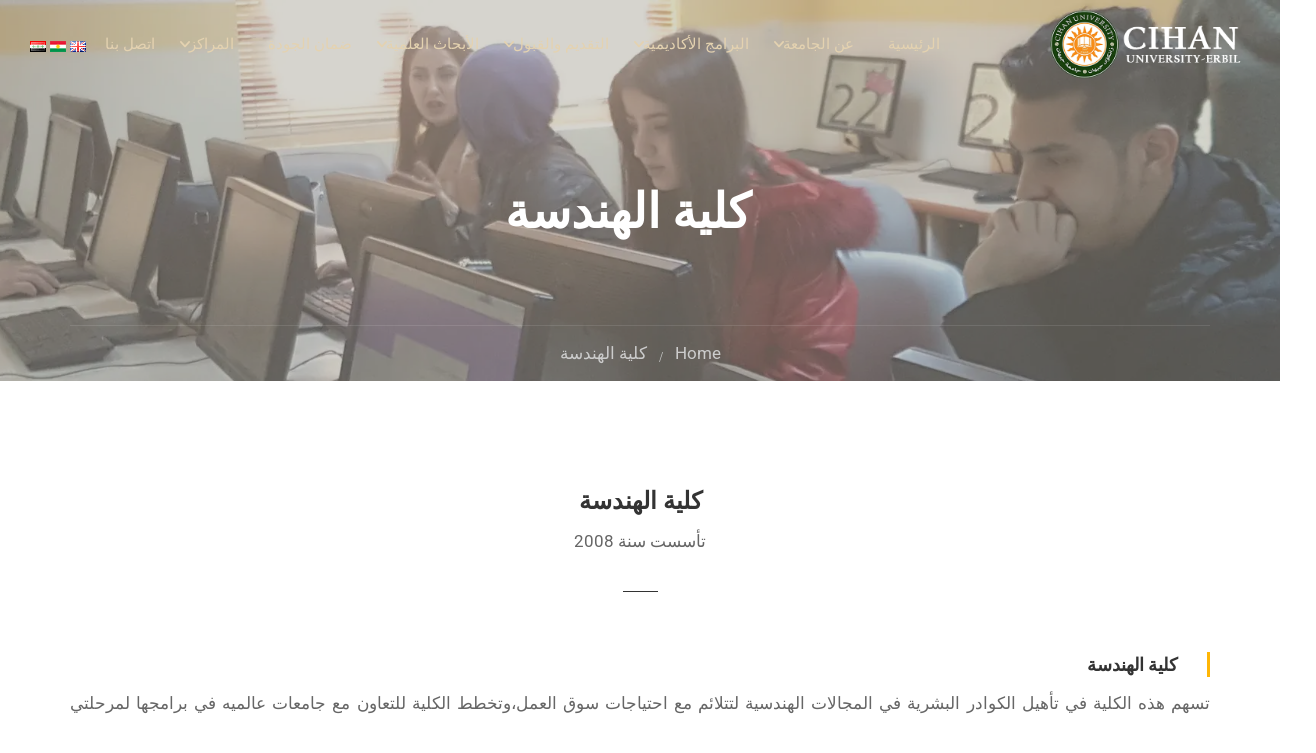

--- FILE ---
content_type: text/html; charset=UTF-8
request_url: https://cihanuniversity.edu.iq/%D9%83%D9%84%D9%8A%D8%A9-%D8%A7%D9%84%D9%87%D9%86%D8%AF%D8%B3%D8%A9/
body_size: 38628
content:
<!DOCTYPE html>
<html itemscope itemtype="http://schema.org/WebPage" dir="rtl" lang="ar">
<head>
	<meta charset="UTF-8">
	<meta name="viewport" content="width=device-width, initial-scale=1">
	<link rel="profile" href="https://gmpg.org/xfn/11">
	<link rel="pingback" href="https://cihanuniversity.edu.iq/xmlrpc.php">
	<meta name='robots' content='index, follow, max-image-preview:large, max-snippet:-1, max-video-preview:-1' />

	<!-- This site is optimized with the Yoast SEO plugin v26.8 - https://yoast.com/product/yoast-seo-wordpress/ -->
	<title>كلية الهندسة - Cihan University -Erbil</title>
	<meta name="description" content="Cihan university - Erbil is a private English-speaking institution, one of the first and finest universities established in Erbil, Kurdistan, Iraq." />
	<link rel="canonical" href="https://cihanuniversity.edu.iq/كلية-الهندسة/" />
	<meta property="og:locale" content="ar_AR" />
	<meta property="og:locale:alternate" content="en_GB" />
	<meta property="og:locale:alternate" content="cb_IQ" />
	<meta property="og:type" content="article" />
	<meta property="og:title" content="كلية الهندسة - Cihan University -Erbil" />
	<meta property="og:description" content="Cihan university - Erbil is a private English-speaking institution, one of the first and finest universities established in Erbil, Kurdistan, Iraq." />
	<meta property="og:url" content="https://cihanuniversity.edu.iq/كلية-الهندسة/" />
	<meta property="og:site_name" content="Cihan University -Erbil" />
	<meta property="article:publisher" content="https://www.facebook.com/CihanUniversity" />
	<meta property="article:modified_time" content="2021-04-14T19:55:57+00:00" />
	<meta name="twitter:card" content="summary_large_image" />
	<meta name="twitter:label1" content="وقت القراءة المُقدّر" />
	<meta name="twitter:data1" content="دقيقة واحدة" />
	<script type="application/ld+json" class="yoast-schema-graph">{"@context":"https://schema.org","@graph":[{"@type":"WebPage","@id":"https://cihanuniversity.edu.iq/%d9%83%d9%84%d9%8a%d8%a9-%d8%a7%d9%84%d9%87%d9%86%d8%af%d8%b3%d8%a9/","url":"https://cihanuniversity.edu.iq/%d9%83%d9%84%d9%8a%d8%a9-%d8%a7%d9%84%d9%87%d9%86%d8%af%d8%b3%d8%a9/","name":"كلية الهندسة - Cihan University -Erbil","isPartOf":{"@id":"https://cihanuniversity.edu.iq/%d8%a7%d9%84%d8%b1%d8%a6%d9%8a%d8%b3%d9%8a%d8%a9/#website"},"datePublished":"2018-05-12T20:59:00+00:00","dateModified":"2021-04-14T19:55:57+00:00","description":"Cihan university - Erbil is a private English-speaking institution, one of the first and finest universities established in Erbil, Kurdistan, Iraq.","breadcrumb":{"@id":"https://cihanuniversity.edu.iq/%d9%83%d9%84%d9%8a%d8%a9-%d8%a7%d9%84%d9%87%d9%86%d8%af%d8%b3%d8%a9/#breadcrumb"},"inLanguage":"ar","potentialAction":[{"@type":"ReadAction","target":["https://cihanuniversity.edu.iq/%d9%83%d9%84%d9%8a%d8%a9-%d8%a7%d9%84%d9%87%d9%86%d8%af%d8%b3%d8%a9/"]}]},{"@type":"BreadcrumbList","@id":"https://cihanuniversity.edu.iq/%d9%83%d9%84%d9%8a%d8%a9-%d8%a7%d9%84%d9%87%d9%86%d8%af%d8%b3%d8%a9/#breadcrumb","itemListElement":[{"@type":"ListItem","position":1,"name":"Home","item":"https://cihanuniversity.edu.iq/%d8%a7%d9%84%d8%b1%d8%a6%d9%8a%d8%b3%d9%8a%d8%a9/"},{"@type":"ListItem","position":2,"name":"كلية الهندسة"}]},{"@type":"WebSite","@id":"https://cihanuniversity.edu.iq/%d8%a7%d9%84%d8%b1%d8%a6%d9%8a%d8%b3%d9%8a%d8%a9/#website","url":"https://cihanuniversity.edu.iq/%d8%a7%d9%84%d8%b1%d8%a6%d9%8a%d8%b3%d9%8a%d8%a9/","name":"Cihan University -Erbil","description":"Cihan university-Erbil is a private English-speaking institution, one of the first and finest universities established in Erbil, Kurdistan, Iraq. It was approved by the Iraqi and Kurdish Ministries of Higher Education and Scientific Research","publisher":{"@id":"https://cihanuniversity.edu.iq/%d8%a7%d9%84%d8%b1%d8%a6%d9%8a%d8%b3%d9%8a%d8%a9/#organization"},"potentialAction":[{"@type":"SearchAction","target":{"@type":"EntryPoint","urlTemplate":"https://cihanuniversity.edu.iq/%d8%a7%d9%84%d8%b1%d8%a6%d9%8a%d8%b3%d9%8a%d8%a9/?s={search_term_string}"},"query-input":{"@type":"PropertyValueSpecification","valueRequired":true,"valueName":"search_term_string"}}],"inLanguage":"ar"},{"@type":"Organization","@id":"https://cihanuniversity.edu.iq/%d8%a7%d9%84%d8%b1%d8%a6%d9%8a%d8%b3%d9%8a%d8%a9/#organization","name":"Cihan University-Erbil","alternateName":"Cihan University-Erbil","url":"https://cihanuniversity.edu.iq/%d8%a7%d9%84%d8%b1%d8%a6%d9%8a%d8%b3%d9%8a%d8%a9/","logo":{"@type":"ImageObject","inLanguage":"ar","@id":"https://cihanuniversity.edu.iq/%d8%a7%d9%84%d8%b1%d8%a6%d9%8a%d8%b3%d9%8a%d8%a9/#/schema/logo/image/","url":"https://cihanuniversity.edu.iq/wp-content/uploads/2018/07/CIHAN_LOGO.png","contentUrl":"https://cihanuniversity.edu.iq/wp-content/uploads/2018/07/CIHAN_LOGO.png","width":"653","height":"649","caption":"Cihan University-Erbil"},"image":{"@id":"https://cihanuniversity.edu.iq/%d8%a7%d9%84%d8%b1%d8%a6%d9%8a%d8%b3%d9%8a%d8%a9/#/schema/logo/image/"},"sameAs":["https://www.facebook.com/CihanUniversity","https://www.instagram.com/cihanuniversity_erbil","https://www.linkedin.com/company/cihan-university-erbil","https://www.youtube.com/channel/UC3PCd3G0Dzir1m0Zob13O6Q"]}]}</script>
	<!-- / Yoast SEO plugin. -->


<link rel="alternate" href="https://cihanuniversity.edu.iq/college-of-engineering/" hreflang="en" />
<link rel="alternate" href="https://cihanuniversity.edu.iq/%d9%83%db%86%d9%84%db%8e%da%98%db%8c-%d8%a6%db%95%d9%86%d8%af%d8%a7%d8%b2%db%8c%d8%a7%d8%b1%db%8c/" hreflang="ckb" />
<link rel="alternate" href="https://cihanuniversity.edu.iq/%d9%83%d9%84%d9%8a%d8%a9-%d8%a7%d9%84%d9%87%d9%86%d8%af%d8%b3%d8%a9/" hreflang="ar" />
<link rel='dns-prefetch' href='//widgetlogic.org' />
<link rel='dns-prefetch' href='//www.googletagmanager.com' />
<link rel="alternate" type="application/rss+xml" title="Cihan University -Erbil &laquo; الخلاصة" href="https://cihanuniversity.edu.iq/ar/feed/" />
<link rel="alternate" type="application/rss+xml" title="Cihan University -Erbil &laquo; خلاصة التعليقات" href="https://cihanuniversity.edu.iq/ar/comments/feed/" />
<link rel="alternate" title="oEmbed (JSON)" type="application/json+oembed" href="https://cihanuniversity.edu.iq/wp-json/oembed/1.0/embed?url=https%3A%2F%2Fcihanuniversity.edu.iq%2F%25d9%2583%25d9%2584%25d9%258a%25d8%25a9-%25d8%25a7%25d9%2584%25d9%2587%25d9%2586%25d8%25af%25d8%25b3%25d8%25a9%2F&#038;lang=ar" />
<link rel="alternate" title="oEmbed (XML)" type="text/xml+oembed" href="https://cihanuniversity.edu.iq/wp-json/oembed/1.0/embed?url=https%3A%2F%2Fcihanuniversity.edu.iq%2F%25d9%2583%25d9%2584%25d9%258a%25d8%25a9-%25d8%25a7%25d9%2584%25d9%2587%25d9%2586%25d8%25af%25d8%25b3%25d8%25a9%2F&#038;format=xml&#038;lang=ar" />
		<!-- This site uses the Google Analytics by MonsterInsights plugin v9.11.1 - Using Analytics tracking - https://www.monsterinsights.com/ -->
							<script src="//www.googletagmanager.com/gtag/js?id=G-3XQMTPRYGC"  data-cfasync="false" data-wpfc-render="false" type="text/javascript" async></script>
			<script data-cfasync="false" data-wpfc-render="false" type="text/javascript">
				var mi_version = '9.11.1';
				var mi_track_user = true;
				var mi_no_track_reason = '';
								var MonsterInsightsDefaultLocations = {"page_location":"https:\/\/cihanuniversity.edu.iq\/%D9%83%D9%84%D9%8A%D8%A9-%D8%A7%D9%84%D9%87%D9%86%D8%AF%D8%B3%D8%A9\/"};
								if ( typeof MonsterInsightsPrivacyGuardFilter === 'function' ) {
					var MonsterInsightsLocations = (typeof MonsterInsightsExcludeQuery === 'object') ? MonsterInsightsPrivacyGuardFilter( MonsterInsightsExcludeQuery ) : MonsterInsightsPrivacyGuardFilter( MonsterInsightsDefaultLocations );
				} else {
					var MonsterInsightsLocations = (typeof MonsterInsightsExcludeQuery === 'object') ? MonsterInsightsExcludeQuery : MonsterInsightsDefaultLocations;
				}

								var disableStrs = [
										'ga-disable-G-3XQMTPRYGC',
									];

				/* Function to detect opted out users */
				function __gtagTrackerIsOptedOut() {
					for (var index = 0; index < disableStrs.length; index++) {
						if (document.cookie.indexOf(disableStrs[index] + '=true') > -1) {
							return true;
						}
					}

					return false;
				}

				/* Disable tracking if the opt-out cookie exists. */
				if (__gtagTrackerIsOptedOut()) {
					for (var index = 0; index < disableStrs.length; index++) {
						window[disableStrs[index]] = true;
					}
				}

				/* Opt-out function */
				function __gtagTrackerOptout() {
					for (var index = 0; index < disableStrs.length; index++) {
						document.cookie = disableStrs[index] + '=true; expires=Thu, 31 Dec 2099 23:59:59 UTC; path=/';
						window[disableStrs[index]] = true;
					}
				}

				if ('undefined' === typeof gaOptout) {
					function gaOptout() {
						__gtagTrackerOptout();
					}
				}
								window.dataLayer = window.dataLayer || [];

				window.MonsterInsightsDualTracker = {
					helpers: {},
					trackers: {},
				};
				if (mi_track_user) {
					function __gtagDataLayer() {
						dataLayer.push(arguments);
					}

					function __gtagTracker(type, name, parameters) {
						if (!parameters) {
							parameters = {};
						}

						if (parameters.send_to) {
							__gtagDataLayer.apply(null, arguments);
							return;
						}

						if (type === 'event') {
														parameters.send_to = monsterinsights_frontend.v4_id;
							var hookName = name;
							if (typeof parameters['event_category'] !== 'undefined') {
								hookName = parameters['event_category'] + ':' + name;
							}

							if (typeof MonsterInsightsDualTracker.trackers[hookName] !== 'undefined') {
								MonsterInsightsDualTracker.trackers[hookName](parameters);
							} else {
								__gtagDataLayer('event', name, parameters);
							}
							
						} else {
							__gtagDataLayer.apply(null, arguments);
						}
					}

					__gtagTracker('js', new Date());
					__gtagTracker('set', {
						'developer_id.dZGIzZG': true,
											});
					if ( MonsterInsightsLocations.page_location ) {
						__gtagTracker('set', MonsterInsightsLocations);
					}
										__gtagTracker('config', 'G-3XQMTPRYGC', {"forceSSL":"true","link_attribution":"true"} );
										window.gtag = __gtagTracker;										(function () {
						/* https://developers.google.com/analytics/devguides/collection/analyticsjs/ */
						/* ga and __gaTracker compatibility shim. */
						var noopfn = function () {
							return null;
						};
						var newtracker = function () {
							return new Tracker();
						};
						var Tracker = function () {
							return null;
						};
						var p = Tracker.prototype;
						p.get = noopfn;
						p.set = noopfn;
						p.send = function () {
							var args = Array.prototype.slice.call(arguments);
							args.unshift('send');
							__gaTracker.apply(null, args);
						};
						var __gaTracker = function () {
							var len = arguments.length;
							if (len === 0) {
								return;
							}
							var f = arguments[len - 1];
							if (typeof f !== 'object' || f === null || typeof f.hitCallback !== 'function') {
								if ('send' === arguments[0]) {
									var hitConverted, hitObject = false, action;
									if ('event' === arguments[1]) {
										if ('undefined' !== typeof arguments[3]) {
											hitObject = {
												'eventAction': arguments[3],
												'eventCategory': arguments[2],
												'eventLabel': arguments[4],
												'value': arguments[5] ? arguments[5] : 1,
											}
										}
									}
									if ('pageview' === arguments[1]) {
										if ('undefined' !== typeof arguments[2]) {
											hitObject = {
												'eventAction': 'page_view',
												'page_path': arguments[2],
											}
										}
									}
									if (typeof arguments[2] === 'object') {
										hitObject = arguments[2];
									}
									if (typeof arguments[5] === 'object') {
										Object.assign(hitObject, arguments[5]);
									}
									if ('undefined' !== typeof arguments[1].hitType) {
										hitObject = arguments[1];
										if ('pageview' === hitObject.hitType) {
											hitObject.eventAction = 'page_view';
										}
									}
									if (hitObject) {
										action = 'timing' === arguments[1].hitType ? 'timing_complete' : hitObject.eventAction;
										hitConverted = mapArgs(hitObject);
										__gtagTracker('event', action, hitConverted);
									}
								}
								return;
							}

							function mapArgs(args) {
								var arg, hit = {};
								var gaMap = {
									'eventCategory': 'event_category',
									'eventAction': 'event_action',
									'eventLabel': 'event_label',
									'eventValue': 'event_value',
									'nonInteraction': 'non_interaction',
									'timingCategory': 'event_category',
									'timingVar': 'name',
									'timingValue': 'value',
									'timingLabel': 'event_label',
									'page': 'page_path',
									'location': 'page_location',
									'title': 'page_title',
									'referrer' : 'page_referrer',
								};
								for (arg in args) {
																		if (!(!args.hasOwnProperty(arg) || !gaMap.hasOwnProperty(arg))) {
										hit[gaMap[arg]] = args[arg];
									} else {
										hit[arg] = args[arg];
									}
								}
								return hit;
							}

							try {
								f.hitCallback();
							} catch (ex) {
							}
						};
						__gaTracker.create = newtracker;
						__gaTracker.getByName = newtracker;
						__gaTracker.getAll = function () {
							return [];
						};
						__gaTracker.remove = noopfn;
						__gaTracker.loaded = true;
						window['__gaTracker'] = __gaTracker;
					})();
									} else {
										console.log("");
					(function () {
						function __gtagTracker() {
							return null;
						}

						window['__gtagTracker'] = __gtagTracker;
						window['gtag'] = __gtagTracker;
					})();
									}
			</script>
							<!-- / Google Analytics by MonsterInsights -->
		<style id='wp-img-auto-sizes-contain-inline-css' type='text/css'>
img:is([sizes=auto i],[sizes^="auto," i]){contain-intrinsic-size:3000px 1500px}
/*# sourceURL=wp-img-auto-sizes-contain-inline-css */
</style>
<link rel='stylesheet' id='wp-block-library-rtl-css' href='https://cihanuniversity.edu.iq/wp-includes/css/dist/block-library/style-rtl.min.css?ver=72cc05b566a8e314aacbca21b5fa5245' type='text/css' media='all' />
<style id='wp-block-library-theme-inline-css' type='text/css'>
.wp-block-audio :where(figcaption){color:#555;font-size:13px;text-align:center}.is-dark-theme .wp-block-audio :where(figcaption){color:#ffffffa6}.wp-block-audio{margin:0 0 1em}.wp-block-code{border:1px solid #ccc;border-radius:4px;font-family:Menlo,Consolas,monaco,monospace;padding:.8em 1em}.wp-block-embed :where(figcaption){color:#555;font-size:13px;text-align:center}.is-dark-theme .wp-block-embed :where(figcaption){color:#ffffffa6}.wp-block-embed{margin:0 0 1em}.blocks-gallery-caption{color:#555;font-size:13px;text-align:center}.is-dark-theme .blocks-gallery-caption{color:#ffffffa6}:root :where(.wp-block-image figcaption){color:#555;font-size:13px;text-align:center}.is-dark-theme :root :where(.wp-block-image figcaption){color:#ffffffa6}.wp-block-image{margin:0 0 1em}.wp-block-pullquote{border-bottom:4px solid;border-top:4px solid;color:currentColor;margin-bottom:1.75em}.wp-block-pullquote :where(cite),.wp-block-pullquote :where(footer),.wp-block-pullquote__citation{color:currentColor;font-size:.8125em;font-style:normal;text-transform:uppercase}.wp-block-quote{border-left:.25em solid;margin:0 0 1.75em;padding-left:1em}.wp-block-quote cite,.wp-block-quote footer{color:currentColor;font-size:.8125em;font-style:normal;position:relative}.wp-block-quote:where(.has-text-align-right){border-left:none;border-right:.25em solid;padding-left:0;padding-right:1em}.wp-block-quote:where(.has-text-align-center){border:none;padding-left:0}.wp-block-quote.is-large,.wp-block-quote.is-style-large,.wp-block-quote:where(.is-style-plain){border:none}.wp-block-search .wp-block-search__label{font-weight:700}.wp-block-search__button{border:1px solid #ccc;padding:.375em .625em}:where(.wp-block-group.has-background){padding:1.25em 2.375em}.wp-block-separator.has-css-opacity{opacity:.4}.wp-block-separator{border:none;border-bottom:2px solid;margin-left:auto;margin-right:auto}.wp-block-separator.has-alpha-channel-opacity{opacity:1}.wp-block-separator:not(.is-style-wide):not(.is-style-dots){width:100px}.wp-block-separator.has-background:not(.is-style-dots){border-bottom:none;height:1px}.wp-block-separator.has-background:not(.is-style-wide):not(.is-style-dots){height:2px}.wp-block-table{margin:0 0 1em}.wp-block-table td,.wp-block-table th{word-break:normal}.wp-block-table :where(figcaption){color:#555;font-size:13px;text-align:center}.is-dark-theme .wp-block-table :where(figcaption){color:#ffffffa6}.wp-block-video :where(figcaption){color:#555;font-size:13px;text-align:center}.is-dark-theme .wp-block-video :where(figcaption){color:#ffffffa6}.wp-block-video{margin:0 0 1em}:root :where(.wp-block-template-part.has-background){margin-bottom:0;margin-top:0;padding:1.25em 2.375em}
/*# sourceURL=/wp-includes/css/dist/block-library/theme.min.css */
</style>
<style id='classic-theme-styles-inline-css' type='text/css'>
/*! This file is auto-generated */
.wp-block-button__link{color:#fff;background-color:#32373c;border-radius:9999px;box-shadow:none;text-decoration:none;padding:calc(.667em + 2px) calc(1.333em + 2px);font-size:1.125em}.wp-block-file__button{background:#32373c;color:#fff;text-decoration:none}
/*# sourceURL=/wp-includes/css/classic-themes.min.css */
</style>
<link rel='stylesheet' id='block-widget-css' href='https://cihanuniversity.edu.iq/wp-content/plugins/widget-logic/block_widget/css/widget.css?ver=1768276985' type='text/css' media='all' />
<style id='global-styles-inline-css' type='text/css'>
:root{--wp--preset--aspect-ratio--square: 1;--wp--preset--aspect-ratio--4-3: 4/3;--wp--preset--aspect-ratio--3-4: 3/4;--wp--preset--aspect-ratio--3-2: 3/2;--wp--preset--aspect-ratio--2-3: 2/3;--wp--preset--aspect-ratio--16-9: 16/9;--wp--preset--aspect-ratio--9-16: 9/16;--wp--preset--color--black: #000000;--wp--preset--color--cyan-bluish-gray: #abb8c3;--wp--preset--color--white: #ffffff;--wp--preset--color--pale-pink: #f78da7;--wp--preset--color--vivid-red: #cf2e2e;--wp--preset--color--luminous-vivid-orange: #ff6900;--wp--preset--color--luminous-vivid-amber: #fcb900;--wp--preset--color--light-green-cyan: #7bdcb5;--wp--preset--color--vivid-green-cyan: #00d084;--wp--preset--color--pale-cyan-blue: #8ed1fc;--wp--preset--color--vivid-cyan-blue: #0693e3;--wp--preset--color--vivid-purple: #9b51e0;--wp--preset--color--primary: #ffb606;--wp--preset--color--title: #333;--wp--preset--color--sub-title: #999;--wp--preset--color--border-input: #ddd;--wp--preset--gradient--vivid-cyan-blue-to-vivid-purple: linear-gradient(135deg,rgb(6,147,227) 0%,rgb(155,81,224) 100%);--wp--preset--gradient--light-green-cyan-to-vivid-green-cyan: linear-gradient(135deg,rgb(122,220,180) 0%,rgb(0,208,130) 100%);--wp--preset--gradient--luminous-vivid-amber-to-luminous-vivid-orange: linear-gradient(135deg,rgb(252,185,0) 0%,rgb(255,105,0) 100%);--wp--preset--gradient--luminous-vivid-orange-to-vivid-red: linear-gradient(135deg,rgb(255,105,0) 0%,rgb(207,46,46) 100%);--wp--preset--gradient--very-light-gray-to-cyan-bluish-gray: linear-gradient(135deg,rgb(238,238,238) 0%,rgb(169,184,195) 100%);--wp--preset--gradient--cool-to-warm-spectrum: linear-gradient(135deg,rgb(74,234,220) 0%,rgb(151,120,209) 20%,rgb(207,42,186) 40%,rgb(238,44,130) 60%,rgb(251,105,98) 80%,rgb(254,248,76) 100%);--wp--preset--gradient--blush-light-purple: linear-gradient(135deg,rgb(255,206,236) 0%,rgb(152,150,240) 100%);--wp--preset--gradient--blush-bordeaux: linear-gradient(135deg,rgb(254,205,165) 0%,rgb(254,45,45) 50%,rgb(107,0,62) 100%);--wp--preset--gradient--luminous-dusk: linear-gradient(135deg,rgb(255,203,112) 0%,rgb(199,81,192) 50%,rgb(65,88,208) 100%);--wp--preset--gradient--pale-ocean: linear-gradient(135deg,rgb(255,245,203) 0%,rgb(182,227,212) 50%,rgb(51,167,181) 100%);--wp--preset--gradient--electric-grass: linear-gradient(135deg,rgb(202,248,128) 0%,rgb(113,206,126) 100%);--wp--preset--gradient--midnight: linear-gradient(135deg,rgb(2,3,129) 0%,rgb(40,116,252) 100%);--wp--preset--font-size--small: 13px;--wp--preset--font-size--medium: 20px;--wp--preset--font-size--large: 28px;--wp--preset--font-size--x-large: 42px;--wp--preset--font-size--normal: 15px;--wp--preset--font-size--huge: 36px;--wp--preset--spacing--20: 0.44rem;--wp--preset--spacing--30: 0.67rem;--wp--preset--spacing--40: 1rem;--wp--preset--spacing--50: 1.5rem;--wp--preset--spacing--60: 2.25rem;--wp--preset--spacing--70: 3.38rem;--wp--preset--spacing--80: 5.06rem;--wp--preset--shadow--natural: 6px 6px 9px rgba(0, 0, 0, 0.2);--wp--preset--shadow--deep: 12px 12px 50px rgba(0, 0, 0, 0.4);--wp--preset--shadow--sharp: 6px 6px 0px rgba(0, 0, 0, 0.2);--wp--preset--shadow--outlined: 6px 6px 0px -3px rgb(255, 255, 255), 6px 6px rgb(0, 0, 0);--wp--preset--shadow--crisp: 6px 6px 0px rgb(0, 0, 0);}:where(.is-layout-flex){gap: 0.5em;}:where(.is-layout-grid){gap: 0.5em;}body .is-layout-flex{display: flex;}.is-layout-flex{flex-wrap: wrap;align-items: center;}.is-layout-flex > :is(*, div){margin: 0;}body .is-layout-grid{display: grid;}.is-layout-grid > :is(*, div){margin: 0;}:where(.wp-block-columns.is-layout-flex){gap: 2em;}:where(.wp-block-columns.is-layout-grid){gap: 2em;}:where(.wp-block-post-template.is-layout-flex){gap: 1.25em;}:where(.wp-block-post-template.is-layout-grid){gap: 1.25em;}.has-black-color{color: var(--wp--preset--color--black) !important;}.has-cyan-bluish-gray-color{color: var(--wp--preset--color--cyan-bluish-gray) !important;}.has-white-color{color: var(--wp--preset--color--white) !important;}.has-pale-pink-color{color: var(--wp--preset--color--pale-pink) !important;}.has-vivid-red-color{color: var(--wp--preset--color--vivid-red) !important;}.has-luminous-vivid-orange-color{color: var(--wp--preset--color--luminous-vivid-orange) !important;}.has-luminous-vivid-amber-color{color: var(--wp--preset--color--luminous-vivid-amber) !important;}.has-light-green-cyan-color{color: var(--wp--preset--color--light-green-cyan) !important;}.has-vivid-green-cyan-color{color: var(--wp--preset--color--vivid-green-cyan) !important;}.has-pale-cyan-blue-color{color: var(--wp--preset--color--pale-cyan-blue) !important;}.has-vivid-cyan-blue-color{color: var(--wp--preset--color--vivid-cyan-blue) !important;}.has-vivid-purple-color{color: var(--wp--preset--color--vivid-purple) !important;}.has-black-background-color{background-color: var(--wp--preset--color--black) !important;}.has-cyan-bluish-gray-background-color{background-color: var(--wp--preset--color--cyan-bluish-gray) !important;}.has-white-background-color{background-color: var(--wp--preset--color--white) !important;}.has-pale-pink-background-color{background-color: var(--wp--preset--color--pale-pink) !important;}.has-vivid-red-background-color{background-color: var(--wp--preset--color--vivid-red) !important;}.has-luminous-vivid-orange-background-color{background-color: var(--wp--preset--color--luminous-vivid-orange) !important;}.has-luminous-vivid-amber-background-color{background-color: var(--wp--preset--color--luminous-vivid-amber) !important;}.has-light-green-cyan-background-color{background-color: var(--wp--preset--color--light-green-cyan) !important;}.has-vivid-green-cyan-background-color{background-color: var(--wp--preset--color--vivid-green-cyan) !important;}.has-pale-cyan-blue-background-color{background-color: var(--wp--preset--color--pale-cyan-blue) !important;}.has-vivid-cyan-blue-background-color{background-color: var(--wp--preset--color--vivid-cyan-blue) !important;}.has-vivid-purple-background-color{background-color: var(--wp--preset--color--vivid-purple) !important;}.has-black-border-color{border-color: var(--wp--preset--color--black) !important;}.has-cyan-bluish-gray-border-color{border-color: var(--wp--preset--color--cyan-bluish-gray) !important;}.has-white-border-color{border-color: var(--wp--preset--color--white) !important;}.has-pale-pink-border-color{border-color: var(--wp--preset--color--pale-pink) !important;}.has-vivid-red-border-color{border-color: var(--wp--preset--color--vivid-red) !important;}.has-luminous-vivid-orange-border-color{border-color: var(--wp--preset--color--luminous-vivid-orange) !important;}.has-luminous-vivid-amber-border-color{border-color: var(--wp--preset--color--luminous-vivid-amber) !important;}.has-light-green-cyan-border-color{border-color: var(--wp--preset--color--light-green-cyan) !important;}.has-vivid-green-cyan-border-color{border-color: var(--wp--preset--color--vivid-green-cyan) !important;}.has-pale-cyan-blue-border-color{border-color: var(--wp--preset--color--pale-cyan-blue) !important;}.has-vivid-cyan-blue-border-color{border-color: var(--wp--preset--color--vivid-cyan-blue) !important;}.has-vivid-purple-border-color{border-color: var(--wp--preset--color--vivid-purple) !important;}.has-vivid-cyan-blue-to-vivid-purple-gradient-background{background: var(--wp--preset--gradient--vivid-cyan-blue-to-vivid-purple) !important;}.has-light-green-cyan-to-vivid-green-cyan-gradient-background{background: var(--wp--preset--gradient--light-green-cyan-to-vivid-green-cyan) !important;}.has-luminous-vivid-amber-to-luminous-vivid-orange-gradient-background{background: var(--wp--preset--gradient--luminous-vivid-amber-to-luminous-vivid-orange) !important;}.has-luminous-vivid-orange-to-vivid-red-gradient-background{background: var(--wp--preset--gradient--luminous-vivid-orange-to-vivid-red) !important;}.has-very-light-gray-to-cyan-bluish-gray-gradient-background{background: var(--wp--preset--gradient--very-light-gray-to-cyan-bluish-gray) !important;}.has-cool-to-warm-spectrum-gradient-background{background: var(--wp--preset--gradient--cool-to-warm-spectrum) !important;}.has-blush-light-purple-gradient-background{background: var(--wp--preset--gradient--blush-light-purple) !important;}.has-blush-bordeaux-gradient-background{background: var(--wp--preset--gradient--blush-bordeaux) !important;}.has-luminous-dusk-gradient-background{background: var(--wp--preset--gradient--luminous-dusk) !important;}.has-pale-ocean-gradient-background{background: var(--wp--preset--gradient--pale-ocean) !important;}.has-electric-grass-gradient-background{background: var(--wp--preset--gradient--electric-grass) !important;}.has-midnight-gradient-background{background: var(--wp--preset--gradient--midnight) !important;}.has-small-font-size{font-size: var(--wp--preset--font-size--small) !important;}.has-medium-font-size{font-size: var(--wp--preset--font-size--medium) !important;}.has-large-font-size{font-size: var(--wp--preset--font-size--large) !important;}.has-x-large-font-size{font-size: var(--wp--preset--font-size--x-large) !important;}
:where(.wp-block-post-template.is-layout-flex){gap: 1.25em;}:where(.wp-block-post-template.is-layout-grid){gap: 1.25em;}
:where(.wp-block-term-template.is-layout-flex){gap: 1.25em;}:where(.wp-block-term-template.is-layout-grid){gap: 1.25em;}
:where(.wp-block-columns.is-layout-flex){gap: 2em;}:where(.wp-block-columns.is-layout-grid){gap: 2em;}
:root :where(.wp-block-pullquote){font-size: 1.5em;line-height: 1.6;}
/*# sourceURL=global-styles-inline-css */
</style>
<link rel='stylesheet' id='contact-form-7-css' href='https://cihanuniversity.edu.iq/wp-content/plugins/contact-form-7/includes/css/styles.css?ver=6.1.4' type='text/css' media='all' />
<link rel='stylesheet' id='contact-form-7-rtl-css' href='https://cihanuniversity.edu.iq/wp-content/plugins/contact-form-7/includes/css/styles-rtl.css?ver=6.1.4' type='text/css' media='all' />
<link rel='stylesheet' id='siteorigin-panels-front-css' href='https://cihanuniversity.edu.iq/wp-content/plugins/siteorigin-panels/css/front-flex.min.css?ver=2.33.5' type='text/css' media='all' />
<link rel='stylesheet' id='tp-portfolio-style-css' href='https://cihanuniversity.edu.iq/wp-content/plugins/tp-portfolio/assets/css/style.css?ver=2.0.0' type='text/css' media='all' />
<link rel='stylesheet' id='thim-style-css' href='https://cihanuniversity.edu.iq/wp-content/themes/eduma/style.css?ver=5.8.2' type='text/css' media='all' />
<style id='thim-style-inline-css' type='text/css'>
:root{--thim-body-primary-color:#ffb606;--thim-body-secondary-color:rgba(172, 168, 156, 0.61);--thim-button-text-color:#333;--thim-button-hover-color:#e6a303;--thim-border-color:#eee;--thim-placeholder-color:#999;--top-info-course-background_color:#273044;--top-info-course-text_color:#fff;--thim-footer-font-title-variant:regular;--thim-footer-font-title-font-size:13px;--thim-footer-font-title-line-height:40px;--thim-footer-font-title-text-transform:uppercase;--thim-top-heading-title-align:left;--thim-top-heading-title-font-size-desktop:48px;--thim-top-heading-title-font-size-mobile:35px;--thim-top-heading-title-font-text-transform:uppercase;--thim-top-heading-title-font-weight:bold;--thim-top-heading-padding-top:90px;--thim-top-heading-padding-bottom:90px;--thim-top-heading-padding-top-mobile:50px;--thim-top-heading-padding-bottom-mobile:50px;--thim-breacrumb-font-size:1em;--thim-breacrumb-color:#666;--thim-course-price-color:#f24c0a;--thim-width-logo:200px;--thim-bg-color-toolbar:rgba(18, 18, 18, 0.43);--thim-text-color-toolbar:#ababab;--thim-link-color-toolbar:#fff;--thim-link-hover-color-toolbar:#fff;--thim-toolbar-variant:600;--thim-toolbar-font-size:12px;--thim-toolbar-line-height:30px;--thim-toolbar-text-transform:none;--thim-toolbar-border-type:dashed;--thim-toolbar-border-size:1px;--thim-link-color-toolbar-border-button:#ddd;--thim-main-menu-variant:regular;--thim-main-menu-font-size:15px;--thim-main-menu-line-height:1.3em;--thim-main-menu-text-transform:uppercase;--thim-main-menu-font-weight:600;--thim-main-menu-text-color:#e4d2b0;--thim_main_menu_text_color_rgb:228,210,176;--thim-main-menu-text-hover-color:#ebbb66;--thim-sticky-bg-main-menu-color:rgba(255, 180, 5, 0.71);--thim-sticky-main-menu-text-color:#333;--thim_sticky_main_menu_text_color_rgb:51,3,;--thim-sticky-main-menu-text-hover-color:#333;--thim-sub-menu-bg-color:#ffffff;--thim-sub-menu-text-color:#b8b8b8;--thim-sub-menu-text-color-hover:#333;--thim-bg-mobile-menu-color:rgba(255, 180, 5, 0.68);--thim-mobile-menu-text-color:#453e3e;--thim_mobile_menu_text_color_rgb:69,62,62;--thim-mobile-menu-text-hover-color:#fff;--thim-footer-font-size:14px;--thim-bg-switch-layout-style:#f5f5f5;--thim-padding-switch-layout-style:10px;--thim-font-body-font-family:Roboto;--thim-font-body-variant:regular;--thim-font-body-font-size:17px;--thim-font-body-line-height:1.7em;--thim-font-body-color:#666666;--thim-font-title-font-family:Roboto Slab;--thim-font-title-color:#333333;--thim-font-title-variant:600;--thim-font-h1-font-size:40px;--thim-font-h1-line-height:1.6em;--thim-font-h1-text-transform:none;--thim-font-h2-font-size:28px;--thim-font-h2-line-height:1.6em;--thim-font-h2-text-transform:none;--thim-font-h3-font-size:24px;--thim-font-h3-line-height:1.6em;--thim-font-h3-text-transform:none;--thim-font-h4-font-size:18px;--thim-font-h4-line-height:1.6em;--thim-font-h4-text-transform:none;--thim-font-h4-variant:600;--thim-font-h5-font-size:16px;--thim-font-h5-line-height:1.6em;--thim-font-h5-text-transform:none;--thim-font-h5-variant:600;--thim-font-h6-font-size:16px;--thim-font-h6-line-height:1.4em;--thim-font-h6-text-transform:none;--thim-font-h6-variant:600;--thim-font-title-sidebar-font-size:18px;--thim-font-title-sidebar-line-height:1.4em;--thim-font-title-sidebar-text-transform:uppercase;--thim-font-button-variant:regular;--thim-font-button-font-size:13px;--thim-font-button-line-height:1.6em;--thim-font-button-text-transform:uppercase;--thim-preload-style-background:#ffffff;--thim-preload-style-color:#ffb606;--thim-footer-bg-color:#111111;--thim-footer-color-title:#ffffff;--thim-footer-color-text:#ffffff;--thim-footer-color-link:#ffffff;--thim-footer-color-hover:#ffb606;--thim-padding-content-pdtop-desktop:60px;--thim-padding-content-pdbottom-desktop:60px;--thim-padding-content-pdtop-mobile:40px;--thim-padding-content-pdbottom-mobile:40px;--thim-copyright-bg-color:#111;--thim-copyright-text-color:#999;--thim-copyright-border-color:#222;--thim-bg-pattern:url("https://cihanuniversity.edu.iq/wp-content/themes/eduma/images/patterns/pattern1.png");--thim-bg-repeat:no-repeat;--thim-bg-position:center;--thim-bg-attachment:inherit;--thim-bg-size:inherit;--thim-footer-bg-repeat:no-repeat;--thim-footer-bg-position:center;--thim-footer-bg-size:inherit;--thim-footer-bg-attachment:inherit;--thim-body-bg-color:#fff;--nav-mobile-color-background:#ffffff;--nav-mobile-color-text:#333;--nav-mobile-color-hover:#ffb606;}
/** CSS preloading */
.cssload-loader-style-1{margin:auto;width:62px;height:62px;border-radius:50%;-o-border-radius:50%;-ms-border-radius:50%;-webkit-border-radius:50%;-moz-border-radius:50%;perspective:780px}.cssload-loader-style-1 .cssload-inner{position:absolute;width:100%;height:100%;box-sizing:border-box;-o-box-sizing:border-box;-ms-box-sizing:border-box;-webkit-box-sizing:border-box;-moz-box-sizing:border-box;border-radius:50%;-o-border-radius:50%;-ms-border-radius:50%;-webkit-border-radius:50%;-moz-border-radius:50%}.cssload-loader-style-1 .cssload-inner.cssload-one{left:0;top:0;animation:cssload-rotate-one 1.15s linear infinite;-o-animation:cssload-rotate-one 1.15s linear infinite;-ms-animation:cssload-rotate-one 1.15s linear infinite;-webkit-animation:cssload-rotate-one 1.15s linear infinite;-moz-animation:cssload-rotate-one 1.15s linear infinite;border-bottom:3px solid rgb(0,0,0);border-bottom-color:var(--thim-preload-style-color,#ffb606)}.cssload-loader-style-1 .cssload-inner.cssload-two{right:0;top:0;animation:cssload-rotate-two 1.15s linear infinite;-o-animation:cssload-rotate-two 1.15s linear infinite;-ms-animation:cssload-rotate-two 1.15s linear infinite;-webkit-animation:cssload-rotate-two 1.15s linear infinite;-moz-animation:cssload-rotate-two 1.15s linear infinite;border-right:3px solid rgb(0,0,0);border-right-color:var(--thim-preload-style-color,#ffb606)}.cssload-loader-style-1 .cssload-inner.cssload-three{right:0;bottom:0;animation:cssload-rotate-three 1.15s linear infinite;-o-animation:cssload-rotate-three 1.15s linear infinite;-ms-animation:cssload-rotate-three 1.15s linear infinite;-webkit-animation:cssload-rotate-three 1.15s linear infinite;-moz-animation:cssload-rotate-three 1.15s linear infinite;border-top:3px solid rgb(0,0,0);border-top-color:var(--thim-preload-style-color,#ffb606)}@keyframes cssload-rotate-one{0%{transform:rotateX(35deg) rotateY(-45deg) rotateZ(0deg)}100%{transform:rotateX(35deg) rotateY(-45deg) rotateZ(360deg)}}@-o-keyframes cssload-rotate-one{0%{-o-transform:rotateX(35deg) rotateY(-45deg) rotateZ(0deg)}100%{-o-transform:rotateX(35deg) rotateY(-45deg) rotateZ(360deg)}}@-ms-keyframes cssload-rotate-one{0%{-ms-transform:rotateX(35deg) rotateY(-45deg) rotateZ(0deg)}100%{-ms-transform:rotateX(35deg) rotateY(-45deg) rotateZ(360deg)}}@-webkit-keyframes cssload-rotate-one{0%{-webkit-transform:rotateX(35deg) rotateY(-45deg) rotateZ(0deg)}100%{-webkit-transform:rotateX(35deg) rotateY(-45deg) rotateZ(360deg)}}@-moz-keyframes cssload-rotate-one{0%{-moz-transform:rotateX(35deg) rotateY(-45deg) rotateZ(0deg)}100%{-moz-transform:rotateX(35deg) rotateY(-45deg) rotateZ(360deg)}}@keyframes cssload-rotate-two{0%{transform:rotateX(50deg) rotateY(10deg) rotateZ(0deg)}100%{transform:rotateX(50deg) rotateY(10deg) rotateZ(360deg)}}@-o-keyframes cssload-rotate-two{0%{-o-transform:rotateX(50deg) rotateY(10deg) rotateZ(0deg)}100%{-o-transform:rotateX(50deg) rotateY(10deg) rotateZ(360deg)}}@-ms-keyframes cssload-rotate-two{0%{-ms-transform:rotateX(50deg) rotateY(10deg) rotateZ(0deg)}100%{-ms-transform:rotateX(50deg) rotateY(10deg) rotateZ(360deg)}}@-webkit-keyframes cssload-rotate-two{0%{-webkit-transform:rotateX(50deg) rotateY(10deg) rotateZ(0deg)}100%{-webkit-transform:rotateX(50deg) rotateY(10deg) rotateZ(360deg)}}@-moz-keyframes cssload-rotate-two{0%{-moz-transform:rotateX(50deg) rotateY(10deg) rotateZ(0deg)}100%{-moz-transform:rotateX(50deg) rotateY(10deg) rotateZ(360deg)}}@keyframes cssload-rotate-three{0%{transform:rotateX(35deg) rotateY(55deg) rotateZ(0deg)}100%{transform:rotateX(35deg) rotateY(55deg) rotateZ(360deg)}}@-o-keyframes cssload-rotate-three{0%{-o-transform:rotateX(35deg) rotateY(55deg) rotateZ(0deg)}100%{-o-transform:rotateX(35deg) rotateY(55deg) rotateZ(360deg)}}@-ms-keyframes cssload-rotate-three{0%{-ms-transform:rotateX(35deg) rotateY(55deg) rotateZ(0deg)}100%{-ms-transform:rotateX(35deg) rotateY(55deg) rotateZ(360deg)}}@-webkit-keyframes cssload-rotate-three{0%{-webkit-transform:rotateX(35deg) rotateY(55deg) rotateZ(0deg)}100%{-webkit-transform:rotateX(35deg) rotateY(55deg) rotateZ(360deg)}}@-moz-keyframes cssload-rotate-three{0%{-moz-transform:rotateX(35deg) rotateY(55deg) rotateZ(0deg)}100%{-moz-transform:rotateX(35deg) rotateY(55deg) rotateZ(360deg)}}.cssload-loader-style-2{position:absolute;top:50%;transform:translate(0,-50%);display:block;margin:0 auto;width:60px;height:60px;border:7px solid var(--thim-preload-style-color,#ffb606);animation:cssload-loader 2.3s infinite ease;-o-animation:cssload-loader 2.3s infinite ease;-ms-animation:cssload-loader 2.3s infinite ease;-webkit-animation:cssload-loader 2.3s infinite ease;-moz-animation:cssload-loader 2.3s infinite ease}.cssload-loader-style-2 .cssload-loader-inner{vertical-align:top;display:inline-block;width:100%;background-color:var(--thim-preload-style-color,#ffb606);animation:cssload-loader-inner 2.3s infinite ease-in;-o-animation:cssload-loader-inner 2.3s infinite ease-in;-ms-animation:cssload-loader-inner 2.3s infinite ease-in;-webkit-animation:cssload-loader-inner 2.3s infinite ease-in;-moz-animation:cssload-loader-inner 2.3s infinite ease-in}@keyframes cssload-loader{0%{transform:rotate(0deg)}25%{transform:rotate(180deg)}50%{transform:rotate(180deg)}75%{transform:rotate(360deg)}100%{transform:rotate(360deg)}}@-o-keyframes cssload-loader{0%{transform:rotate(0deg)}25%{transform:rotate(180deg)}50%{transform:rotate(180deg)}75%{transform:rotate(360deg)}100%{transform:rotate(360deg)}}@-ms-keyframes cssload-loader{0%{transform:rotate(0deg)}25%{transform:rotate(180deg)}50%{transform:rotate(180deg)}75%{transform:rotate(360deg)}100%{transform:rotate(360deg)}}@-webkit-keyframes cssload-loader{0%{transform:rotate(0deg)}25%{transform:rotate(180deg)}50%{transform:rotate(180deg)}75%{transform:rotate(360deg)}100%{transform:rotate(360deg)}}@-moz-keyframes cssload-loader{0%{transform:rotate(0deg)}25%{transform:rotate(180deg)}50%{transform:rotate(180deg)}75%{transform:rotate(360deg)}100%{transform:rotate(360deg)}}@keyframes cssload-loader-inner{0%{height:0%}25%{height:0%}50%{height:100%}75%{height:100%}100%{height:0%}}@-o-keyframes cssload-loader-inner{0%{height:0%}25%{height:0%}50%{height:100%}75%{height:100%}100%{height:0%}}@-ms-keyframes cssload-loader-inner{0%{height:0%}25%{height:0%}50%{height:100%}75%{height:100%}100%{height:0%}}@-webkit-keyframes cssload-loader-inner{0%{height:0%}25%{height:0%}50%{height:100%}75%{height:100%}100%{height:0%}}@-moz-keyframes cssload-loader-inner{0%{height:0%}25%{height:0%}50%{height:100%}75%{height:100%}100%{height:0%}}.sk-folding-cube{top:50%;left:50%;margin-left:-25px;margin-top:-25px;width:50px;height:50px;position:absolute;-webkit-transform:rotateZ(45deg);transform:rotateZ(45deg)}.sk-folding-cube .sk-cube{float:left;width:50%;height:50%;position:relative;-webkit-transform:scale(1.1);-ms-transform:scale(1.1);transform:scale(1.1)}.sk-folding-cube .sk-cube:before{content:"";position:absolute;top:0;left:0;width:100%;height:100%;-webkit-animation:sk-foldCubeAngle 2.4s infinite linear both;animation:sk-foldCubeAngle 2.4s infinite linear both;-webkit-transform-origin:100% 100%;-ms-transform-origin:100% 100%;transform-origin:100% 100%;background-color:var(--thim-preload-style-color,#ffb606)}.sk-folding-cube .sk-cube2{-webkit-transform:scale(1.1) rotateZ(90deg);transform:scale(1.1) rotateZ(90deg)}.sk-folding-cube .sk-cube3{-webkit-transform:scale(1.1) rotateZ(180deg);transform:scale(1.1) rotateZ(180deg)}.sk-folding-cube .sk-cube4{-webkit-transform:scale(1.1) rotateZ(270deg);transform:scale(1.1) rotateZ(270deg)}.sk-folding-cube .sk-cube2:before{-webkit-animation-delay:0.3s;animation-delay:0.3s}.sk-folding-cube .sk-cube3:before{-webkit-animation-delay:0.6s;animation-delay:0.6s}.sk-folding-cube .sk-cube4:before{-webkit-animation-delay:0.9s;animation-delay:0.9s}@-webkit-keyframes sk-foldCubeAngle{0%,10%{-webkit-transform:perspective(140px) rotateX(-180deg);transform:perspective(140px) rotateX(-180deg);opacity:0}25%,75%{-webkit-transform:perspective(140px) rotateX(0deg);transform:perspective(140px) rotateX(0deg);opacity:1}90%,100%{-webkit-transform:perspective(140px) rotateY(180deg);transform:perspective(140px) rotateY(180deg);opacity:0}}@keyframes sk-foldCubeAngle{0%,10%{-webkit-transform:perspective(140px) rotateX(-180deg);transform:perspective(140px) rotateX(-180deg);opacity:0}25%,75%{-webkit-transform:perspective(140px) rotateX(0deg);transform:perspective(140px) rotateX(0deg);opacity:1}90%,100%{-webkit-transform:perspective(140px) rotateY(180deg);transform:perspective(140px) rotateY(180deg);opacity:0}}.sk-wave{margin:40px auto;width:50px;height:40px;text-align:center;font-size:10px;position:absolute;top:50%;transform:translate(0,-50%)}.sk-wave .sk-rect{background-color:var(--thim-preload-style-color,#ffb606);height:100%;width:6px;display:inline-block;animation:sk-waveStretchDelay 1.2s infinite ease-in-out}.sk-wave .sk-rect1{animation-delay:-1.2s}.sk-wave .sk-rect2{animation-delay:-1.1s}.sk-wave .sk-rect3{animation-delay:-1s}.sk-wave .sk-rect4{animation-delay:-0.9s}.sk-wave .sk-rect5{animation-delay:-0.8s}@keyframes sk-waveStretchDelay{0%,40%,100%{transform:scaleY(0.4)}20%{transform:scaleY(1)}}.sk-rotating-plane{width:40px;height:40px;background-color:var(--thim-preload-style-color,#ffb606);margin:40px auto;animation:sk-rotatePlane 1.2s infinite ease-in-out;position:absolute;top:50%;transform:translate(0,-50%)}@keyframes sk-rotatePlane{0%{transform:perspective(120px) rotateX(0deg) rotateY(0deg)}50%{transform:perspective(120px) rotateX(-180.1deg) rotateY(0deg)}100%{transform:perspective(120px) rotateX(-180deg) rotateY(-179.9deg)}}.sk-double-bounce{width:40px;height:40px;margin:40px auto;position:absolute;top:50%;transform:translate(0,-50%)}.sk-double-bounce .sk-child{width:100%;height:100%;border-radius:50%;background-color:var(--thim-preload-style-color,#ffb606);opacity:0.6;position:absolute;top:0;left:0;animation:sk-doubleBounce 2s infinite ease-in-out}.sk-double-bounce .sk-double-bounce2{animation-delay:-1s}@keyframes sk-doubleBounce{0%,100%{transform:scale(0)}50%{transform:scale(1)}}.sk-wandering-cubes{margin:40px auto;width:40px;height:40px;position:absolute;top:50%;transform:translate(0,-50%)}.sk-wandering-cubes .sk-cube{background-color:var(--thim-preload-style-color,#ffb606);width:10px;height:10px;position:absolute;top:0;left:0;animation:sk-wanderingCube 1.8s ease-in-out -1.8s infinite both}.sk-wandering-cubes .sk-cube2{animation-delay:-0.9s}@keyframes sk-wanderingCube{0%{transform:rotate(0deg)}25%{transform:translateX(30px) rotate(-90deg) scale(0.5)}50%{transform:translateX(30px) translateY(30px) rotate(-179deg)}50.1%{transform:translateX(30px) translateY(30px) rotate(-180deg)}75%{transform:translateX(0) translateY(30px) rotate(-270deg) scale(0.5)}100%{transform:rotate(-360deg)}}.sk-spinner-pulse{width:40px;height:40px;margin:40px auto;background-color:var(--thim-preload-style-color,#ffb606);border-radius:100%;animation:sk-pulseScaleOut 1s infinite ease-in-out;position:absolute;top:50%;transform:translate(0,-50%)}@keyframes sk-pulseScaleOut{0%{transform:scale(0)}100%{transform:scale(1);opacity:0}}.sk-chasing-dots{margin:40px auto;width:40px;height:40px;position:absolute;top:50%;transform:translate(0,-50%);text-align:center;animation:sk-chasingDotsRotate 2s infinite linear}.sk-chasing-dots .sk-child{width:60%;height:60%;display:inline-block;position:absolute;top:0;background-color:var(--thim-preload-style-color,#ffb606);border-radius:100%;animation:sk-chasingDotsBounce 2s infinite ease-in-out}.sk-chasing-dots .sk-dot2{top:auto;bottom:0;animation-delay:-1s}@keyframes sk-chasingDotsRotate{100%{transform:rotate(360deg)}}@keyframes sk-chasingDotsBounce{0%,100%{transform:scale(0)}50%{transform:scale(1)}}.sk-three-bounce{margin:40px auto;width:80px;text-align:center;position:absolute;top:50%;transform:translate(0,-50%)}.sk-three-bounce .sk-child{width:20px;height:20px;background-color:var(--thim-preload-style-color,#ffb606);border-radius:100%;display:inline-block;animation:sk-three-bounce 1.4s ease-in-out 0s infinite both}.sk-three-bounce .sk-bounce1{animation-delay:-0.32s}.sk-three-bounce .sk-bounce2{animation-delay:-0.16s}@keyframes sk-three-bounce{0%,80%,100%{transform:scale(0)}40%{transform:scale(1)}}.sk-cube-grid{width:40px;height:40px;margin:40px auto;position:absolute;top:50%;transform:translate(0,-50%)}.sk-cube-grid .sk-cube{width:33.33%;height:33.33%;background-color:var(--thim-preload-style-color,#ffb606);float:left;animation:sk-cubeGridScaleDelay 1.3s infinite ease-in-out}.sk-cube-grid .sk-cube1{animation-delay:0.2s}.sk-cube-grid .sk-cube2{animation-delay:0.3s}.sk-cube-grid .sk-cube3{animation-delay:0.4s}.sk-cube-grid .sk-cube4{animation-delay:0.1s}.sk-cube-grid .sk-cube5{animation-delay:0.2s}.sk-cube-grid .sk-cube6{animation-delay:0.3s}.sk-cube-grid .sk-cube7{animation-delay:0s}.sk-cube-grid .sk-cube8{animation-delay:0.1s}.sk-cube-grid .sk-cube9{animation-delay:0.2s}@keyframes sk-cubeGridScaleDelay{0%,70%,100%{transform:scale3D(1,1,1)}35%{transform:scale3D(0,0,1)}}div#preload{margin:auto;position:fixed;width:100%;height:100%;background-color:var(--thim-preload-style-background);z-index:9999999;display:flex;align-content:center;justify-content:center;pointer-events:all;touch-action:none}div#preload>img{position:absolute;top:50%;left:50%;-webkit-transform:translate(-50%,-50%);-moz-transform:translate(-50%,-50%);-ms-transform:translate(-50%,-50%);-o-transform:translate(-50%,-50%)}.thim-loading-container{position:absolute;z-index:999999;width:100%;height:100%;top:0;left:0;right:0;bottom:0;background:#fff}.cssload-container{display:block;width:97px;top:50%;margin-top:-10px;position:absolute;left:50%;margin-left:-48px}.cssload-loading i{width:19px;height:19px;display:inline-block;border-radius:50%;background:var(--thim-body-primary-color,#ffb606)}.cssload-loading i:first-child{opacity:0;animation:cssload-loading-ani2 0.58s linear infinite;-o-animation:cssload-loading-ani2 0.58s linear infinite;-ms-animation:cssload-loading-ani2 0.58s linear infinite;-webkit-animation:cssload-loading-ani2 0.58s linear infinite;-moz-animation:cssload-loading-ani2 0.58s linear infinite;transform:translate(-19px);-o-transform:translate(-19px);-ms-transform:translate(-19px);-webkit-transform:translate(-19px);-moz-transform:translate(-19px)}.cssload-loading i:nth-child(2),.cssload-loading i:nth-child(3){animation:cssload-loading-ani3 0.58s linear infinite;-o-animation:cssload-loading-ani3 0.58s linear infinite;-ms-animation:cssload-loading-ani3 0.58s linear infinite;-webkit-animation:cssload-loading-ani3 0.58s linear infinite;-moz-animation:cssload-loading-ani3 0.58s linear infinite}.cssload-loading i:last-child{animation:cssload-loading-ani1 0.58s linear infinite;-o-animation:cssload-loading-ani1 0.58s linear infinite;-ms-animation:cssload-loading-ani1 0.58s linear infinite;-webkit-animation:cssload-loading-ani1 0.58s linear infinite;-moz-animation:cssload-loading-ani1 0.58s linear infinite}@keyframes cssload-loading-ani1{100%{transform:translate(39px);opacity:0}}@-o-keyframes cssload-loading-ani1{100%{-o-transform:translate(39px);opacity:0}}@-ms-keyframes cssload-loading-ani1{100%{-ms-transform:translate(39px);opacity:0}}@-webkit-keyframes cssload-loading-ani1{100%{-webkit-transform:translate(39px);opacity:0}}@-moz-keyframes cssload-loading-ani1{100%{-moz-transform:translate(39px);opacity:0}}@keyframes cssload-loading-ani2{100%{transform:translate(19px);opacity:1}}@-o-keyframes cssload-loading-ani2{100%{-o-transform:translate(19px);opacity:1}}@-ms-keyframes cssload-loading-ani2{100%{-ms-transform:translate(19px);opacity:1}}@-webkit-keyframes cssload-loading-ani2{100%{-webkit-transform:translate(19px);opacity:1}}@-moz-keyframes cssload-loading-ani2{100%{-moz-transform:translate(19px);opacity:1}}@keyframes cssload-loading-ani3{100%{transform:translate(19px)}}@-o-keyframes cssload-loading-ani3{100%{-o-transform:translate(19px)}}@-ms-keyframes cssload-loading-ani3{100%{-ms-transform:translate(19px)}}@-webkit-keyframes cssload-loading-ani3{100%{-webkit-transform:translate(19px)}}@-moz-keyframes cssload-loading-ani3{100%{-moz-transform:translate(19px)}}.thim-loading{position:absolute;right:0;bottom:0;top:50%;left:50%;border-bottom:2px solid #e4e4e4;border-left:2px solid #e4e4e4;border-right:2px solid #000;border-top:2px solid #000;border-radius:100%;height:60px;width:60px;margin-left:-30px;margin-top:-30px;-webkit-animation:spin 0.6s infinite linear;-moz-animation:spin 0.6s infinite linear;-ms-animation:spin 0.6s infinite linear;-o-animation:spin 0.6s infinite linear;animation:spin 0.6s infinite linear}@keyframes spin{from{-webkit-transform:rotate(0deg);-moz-transform:rotate(0deg);-o-transform:rotate(0deg);-ms-transform:rotate(0deg);transform:rotate(0deg)}to{-webkit-transform:rotate(359deg);-moz-transform:rotate(359deg);-o-transform:rotate(359deg);-ms-transform:rotate(359deg);transform:rotate(359deg)}}@-moz-keyframes spin{from{-moz-transform:rotate(0deg);transform:rotate(0deg)}to{-moz-transform:rotate(359deg);transform:rotate(359deg)}}@-webkit-keyframes spin{from{-webkit-transform:rotate(0deg);transform:rotate(0deg)}to{-webkit-transform:rotate(359deg);transform:rotate(359deg)}}@-ms-keyframes spin{from{-ms-transform:rotate(0deg);transform:rotate(0deg)}to{-ms-transform:rotate(359deg);transform:rotate(359deg)}}@-o-keyframes spin{from{-o-transform:rotate(0deg);transform:rotate(0deg)}to{-o-transform:rotate(359deg);transform:rotate(359deg)}}
/** CSS RevSlider */
.thim_overlay_gradient .textwidget p,.thim_overlay_gradient_2 .textwidget p{margin-bottom:0}.thim_overlay_gradient .rev_slider li .slotholder,.thim_overlay_gradient_2 .rev_slider li .slotholder{position:relative}.thim_overlay_gradient .rev_slider li .slotholder:before,.thim_overlay_gradient_2 .rev_slider li .slotholder:before{background:#6020d2;background:-moz-linear-gradient(left,#6020d2 0%,#2e67f5 100%);background:-webkit-linear-gradient(left,#6020d2 0%,#2e67f5 100%);background:linear-gradient(to right,#6020d2 0%,#2e67f5 100%);filter:"progid:DXImageTransform.Microsoft.gradient(startColorstr='#6020d2', endColorstr='#2e67f5', GradientType=1)";content:"";position:absolute;left:0;top:0;width:100%;height:100%;filter:alpha(opacity=46);-ms-filter:"progid:DXImageTransform.Microsoft.Alpha(Opacity=46)";-webkit-opacity:0.46;-khtml-opacity:0.46;-moz-opacity:0.46;-ms-opacity:0.46;-o-opacity:0.46;opacity:0.46}.thim_overlay_gradient .rev_slider li .slotholder:after,.thim_overlay_gradient_2 .rev_slider li .slotholder:after{position:absolute;height:200px;width:100%;content:"";bottom:0;opacity:0.5;background:-moz-linear-gradient(top,rgba(125,185,232,0) 0%,rgb(0,0,0) 100%);background:-webkit-linear-gradient(top,rgba(125,185,232,0) 0%,rgb(0,0,0) 100%);background:linear-gradient(to bottom,rgba(125,185,232,0) 0%,rgb(0,0,0) 100%);filter:"progid:DXImageTransform.Microsoft.gradient(startColorstr='#007db9e8', endColorstr='#000000', GradientType=0)"}.thim_overlay_gradient .rev_slider li .thim-slider-button:hover,.thim_overlay_gradient_2 .rev_slider li .thim-slider-button:hover{color:#fff !important;background:#6020d2;background:-moz-linear-gradient(left,#6020d2 0%,#2e67f5 100%);background:-webkit-linear-gradient(left,#6020d2 0%,#2e67f5 100%);background:linear-gradient(to right,#6020d2 0%,#2e67f5 100%);filter:"progid:DXImageTransform.Microsoft.gradient(startColorstr='#6020d2', endColorstr='#2e67f5', GradientType=1)"}.thim_overlay_gradient rs-sbg-px>rs-sbg-wrap>rs-sbg.thim-overlayed:before,.thim_overlay_gradient rs-sbg-px>rs-sbg-wrap>rs-sbg:before,.thim_overlay_gradient_2 rs-sbg-px>rs-sbg-wrap>rs-sbg.thim-overlayed:before,.thim_overlay_gradient_2 rs-sbg-px>rs-sbg-wrap>rs-sbg:before{background:#6020d2;background:-moz-linear-gradient(left,#6020d2 0%,#2e67f5 100%);background:-webkit-linear-gradient(left,#6020d2 0%,#2e67f5 100%);background:linear-gradient(to right,#6020d2 0%,#2e67f5 100%);filter:"progid:DXImageTransform.Microsoft.gradient(startColorstr='#6020d2', endColorstr='#2e67f5', GradientType=1)";content:"";position:absolute;left:0;top:0;width:100%;height:100%;z-index:1;pointer-events:unset;filter:alpha(opacity=46);-ms-filter:"progid:DXImageTransform.Microsoft.Alpha(Opacity=46)";-webkit-opacity:0.46;-khtml-opacity:0.46;-moz-opacity:0.46;-ms-opacity:0.46;-o-opacity:0.46;opacity:0.46}.thim_overlay_gradient rs-layer-wrap>rs-loop-wrap>rs-mask-wrap>.rs-layer.thim-slider-button:hover,.thim_overlay_gradient_2 rs-layer-wrap>rs-loop-wrap>rs-mask-wrap>.rs-layer.thim-slider-button:hover{color:#fff !important;background:#6020d2;background:-moz-linear-gradient(left,#6020d2 0%,#2e67f5 100%);background:-webkit-linear-gradient(left,#6020d2 0%,#2e67f5 100%);background:linear-gradient(to right,#6020d2 0%,#2e67f5 100%);filter:"progid:DXImageTransform.Microsoft.gradient(startColorstr='#6020d2', endColorstr='#2e67f5', GradientType=1)"}.thim_overlay_gradient_2 .rev_slider li .slotholder{position:relative}.thim_overlay_gradient_2 .rev_slider li .slotholder:before{background:#6a11cb;background:-moz-linear-gradient(left,#6a11cb 0%,#2575fc 100%);background:-webkit-linear-gradient(left,#6a11cb 0%,#2575fc 100%);background:linear-gradient(to right,#6a11cb 0%,#2575fc 100%);filter:"progid:DXImageTransform.Microsoft.gradient(startColorstr='#6a11cb', endColorstr='#2575fc', GradientType=1)";filter:alpha(opacity=90);-ms-filter:"progid:DXImageTransform.Microsoft.Alpha(Opacity=90)";-webkit-opacity:0.9;-khtml-opacity:0.9;-moz-opacity:0.9;-ms-opacity:0.9;-o-opacity:0.9;opacity:0.9}.thim_overlay_gradient_2 rs-sbg-px>rs-sbg-wrap>rs-sbg.thim-overlayed:before{background:#6a11cb;background:-moz-linear-gradient(left,#6a11cb 0%,#2575fc 100%);background:-webkit-linear-gradient(left,#6a11cb 0%,#2575fc 100%);background:linear-gradient(to right,#6a11cb 0%,#2575fc 100%);filter:"progid:DXImageTransform.Microsoft.gradient(startColorstr='#6a11cb', endColorstr='#2575fc', GradientType=1)";filter:alpha(opacity=90);-ms-filter:"progid:DXImageTransform.Microsoft.Alpha(Opacity=90)";-webkit-opacity:0.9;-khtml-opacity:0.9;-moz-opacity:0.9;-ms-opacity:0.9;-o-opacity:0.9;opacity:0.9}.rev_slider .tp-tabs.hebe{border-top:1px solid rgba(255,255,255,0.2)}.rev_slider .tp-tabs.hebe .tp-tab-mask{width:1290px !important;left:auto !important;margin:0 auto;transform:matrix(1,0,0,1,0,0) !important;max-width:100% !important;bottom:auto;top:auto}.rev_slider .tp-tabs.hebe .tp-tab-mask .tp-tabs-inner-wrapper{width:100% !important}.rev_slider .tp-tabs.hebe .tp-tab-desc{font-weight:300}.rev_slider .tp-tabs.hebe .tp-tab{position:inherit;padding:45px 0;display:table-cell;padding-left:45px;padding-right:10px;width:25% !important;left:unset !important;opacity:1;border-top:4px solid transparent}.rev_slider .tp-tabs.hebe .tp-tab:before{content:"1";border:1px solid;position:absolute;border-radius:100%;left:0;margin-top:-15px;top:50%;color:#aaa;width:30px;line-height:30px;text-align:center}.rev_slider .tp-tabs.hebe .tp-tab>div{display:table-cell;line-height:20px;color:#aaaaaa;vertical-align:middle}.rev_slider .tp-tabs.hebe .tp-tab:hover>div,.rev_slider .tp-tabs.hebe .tp-tab:hover:before{color:#fff}.rev_slider .tp-tabs.hebe .tp-tab.selected{border-top:4px solid #fff}.rev_slider .tp-tabs.hebe .tp-tab.selected>div{color:#fff}.rev_slider .tp-tabs.hebe .tp-tab.selected:before{color:#fff}.rev_slider .tp-tabs.hebe .tp-tab:nth-child(2):before{content:"2"}.rev_slider .tp-tabs.hebe .tp-tab:nth-child(3):before{content:"3"}.rev_slider .tp-tabs.hebe .tp-tab:nth-child(4):before{content:"4"}.rev_slider .tp-tabs.hebe .tp-tab:nth-child(5):before{content:"5"}.tp-caption.rev-btn{-webkit-transition:all 0.3s !important;-khtml-transition:all 0.3s !important;-moz-transition:all 0.3s !important;-ms-transition:all 0.3s !important;-o-transition:all 0.3s !important;transition:all 0.3s !important}.rev-btn.thim-slider-button{color:var(--thim-button-text-color);background-color:var(--thim-body-primary-color,#ffb606)}.rev-btn.thim-slider-button:hover{background-color:var(--thim-button-hover-color);color:var(--thim-button-text-color)}.thim-demo-university-3 .rev-btn,.thim-demo-university-4 .rev-btn{font-family:var(--thim-font-body-font-family)}.revslider-initialised .tp-tabs.hebe{border-top:1px solid rgba(255,255,255,0.2)}.revslider-initialised .tp-tabs.hebe .tp-tab-mask{width:1392px !important;left:auto !important;margin:0 auto;transform:matrix(1,0,0,1,0,0) !important;max-width:100% !important;bottom:auto;top:auto}.revslider-initialised .tp-tabs.hebe .tp-tab-mask .tp-tabs-inner-wrapper{width:100% !important;display:flex}.revslider-initialised .tp-tabs.hebe .tp-tab-desc{font-weight:300}.revslider-initialised .tp-tabs.hebe .tp-tab{position:inherit;padding:0 10px 0 45px;display:-webkit-box;display:-moz-box;display:-ms-flexbox;display:-webkit-flex;display:flex;align-items:center;width:25% !important;left:unset !important;opacity:1;border-top:4px solid transparent}.revslider-initialised .tp-tabs.hebe .tp-tab:before{content:"1";border:1px solid;position:absolute;border-radius:100%;left:0;margin-top:-15px;top:50%;color:#aaa;width:30px;line-height:30px;text-align:center}.revslider-initialised .tp-tabs.hebe .tp-tab>div{display:table-cell;line-height:20px;color:#aaaaaa;vertical-align:middle}.revslider-initialised .tp-tabs.hebe .tp-tab:hover>div,.revslider-initialised .tp-tabs.hebe .tp-tab:hover:before{color:#fff}.revslider-initialised .tp-tabs.hebe .tp-tab.selected{border-top:4px solid #fff}.revslider-initialised .tp-tabs.hebe .tp-tab.selected>div{color:#fff}.revslider-initialised .tp-tabs.hebe .tp-tab.selected:before{color:#fff}.revslider-initialised .tp-tabs.hebe .tp-tab:nth-child(2):before{content:"2"}.revslider-initialised .tp-tabs.hebe .tp-tab:nth-child(3):before{content:"3"}.revslider-initialised .tp-tabs.hebe .tp-tab:nth-child(4):before{content:"4"}.revslider-initialised .tp-tabs.hebe .tp-tab:nth-child(5):before{content:"5"}.revslider-initialised .tp-tabs.hebe_thim{border-top:1px solid rgba(255,255,255,0.2)}.revslider-initialised .tp-tabs.hebe_thim .tp-tab-mask{width:1290px !important;left:auto !important;margin:0 auto;transform:matrix(1,0,0,1,0,0) !important;max-width:100% !important;bottom:auto;top:auto}.revslider-initialised .tp-tabs.hebe_thim .tp-tab-mask .tp-tabs-inner-wrapper{width:100% !important;display:flex}.revslider-initialised .tp-tabs.hebe_thim .tp-tab-desc{font-weight:300}.revslider-initialised .tp-tabs.hebe_thim .tp-tab{position:inherit;padding:0 10px 0 45px;display:-webkit-box;display:-moz-box;display:-ms-flexbox;display:-webkit-flex;display:flex;align-items:center;width:25% !important;left:unset !important;opacity:1;border-top:4px solid transparent}.revslider-initialised .tp-tabs.hebe_thim .tp-tab:before{content:"1";border:1px solid;position:absolute;border-radius:100%;left:0;margin-top:-15px;top:50%;color:rgba(255,255,255,0.7);width:30px;line-height:30px;text-align:center}.revslider-initialised .tp-tabs.hebe_thim .tp-tab>div{display:table-cell;line-height:20px;color:rgba(255,255,255,0.7);vertical-align:middle}.revslider-initialised .tp-tabs.hebe_thim .tp-tab:hover>div,.revslider-initialised .tp-tabs.hebe_thim .tp-tab:hover:before{color:#fff}.revslider-initialised .tp-tabs.hebe_thim .tp-tab.selected{border-top:2px solid #fff}.revslider-initialised .tp-tabs.hebe_thim .tp-tab.selected>div{color:#fff}.revslider-initialised .tp-tabs.hebe_thim .tp-tab.selected:before{color:#fff}.revslider-initialised .tp-tabs.hebe_thim .tp-tab:nth-child(2):before{content:"2"}.revslider-initialised .tp-tabs.hebe_thim .tp-tab:nth-child(3):before{content:"3"}.revslider-initialised .tp-tabs.hebe_thim .tp-tab:nth-child(4):before{content:"4"}.revslider-initialised .tp-tabs.hebe_thim .tp-tab:nth-child(5):before{content:"5"}.textwidget .rev_slider_wrapper.fullscreen-container{overflow:hidden !important}.rev_slider_wrapper .tp-bullet{width:10px;height:10px;border-radius:50%;border:2px solid #82888d}.rev_slider_wrapper .tp-bullet.selected{border-color:var(--thim-body-primary-color,#ffb606);background-color:var(--thim-body-primary-color,#ffb606)}.have_scroll_bottom{position:relative}.have_scroll_bottom .scroll_slider_tab{position:absolute;bottom:0;right:0;width:100%;text-align:right;z-index:1}.have_scroll_bottom .scroll_slider_tab .to_bottom{width:60px;text-align:center;position:absolute;top:-105px;margin-left:-50px;padding:12px 0;display:inline-block;border-left:1px solid rgba(255,255,255,0.2)}.have_scroll_bottom .scroll_slider_tab .to_bottom i{font-family:"eduma-icon";display:block;font-style:inherit;color:#fff;line-height:7px;font-size:12px}.have_scroll_bottom .scroll_slider_tab .to_bottom i.icon2{opacity:0.5}.have_scroll_bottom .rev_slider .tp-tabs.hebe .tp-tab-mask .tp-tabs-inner-wrapper{padding-right:70px}.have_scroll_bottom .revslider-initialised .tp-tabs.hebe .tp-tab-mask .tp-tabs-inner-wrapper{padding-right:70px}.have_scroll_bottom .revslider-initialised .tp-tabs.hebe_thim .tp-tab-mask .tp-tabs-inner-wrapper{padding-right:70px}.thim-click-to-bottom,.have_scroll_bottom .scroll_slider_tab .to_bottom i{-webkit-animation:bounce 2s infinite;-moz-animation:bounce 2s infinite;-ms-animation:bounce 2s infinite;-o-animation:bounce 2s infinite;animation:bounce 2s infinite}.thim-click-to-bottom,.have_scroll_bottom .scroll_slider_tab .to_bottom svg{margin-bottom:20px}.tp-caption.thim-slider-heading{font-size:100px;margin:0 !important}.tp-caption.thim-slider-sub-heading{font-size:24px}.tp-caption.thim-slider-button{transition:all 0.3s !important;white-space:nowrap !important}rs-fullwidth-wrap rs-module-wrap[data-alias=home-one-instructor]{left:0 !important}@media (min-width:1025px) and (max-width:1400px){.rev_slider .tp-tabs.hebe .tp-tab-mask{width:1110px !important}.rev_slider .tp-tabs.hebe .tp-tab-mask .tp-tabs-inner-wrapper{width:100% !important}.rev_slider .tp-tabs.hebe .tp-tab{left:auto !important;position:relative;float:left;width:25% !important}}@media (min-width:1024px) and (max-width:1024px){.rev_slider .tp-tabs.hebe .tp-tab{left:auto !important;position:relative;float:left;width:25% !important;padding-left:50px}.rev_slider .tp-tabs.hebe .tp-tab:before{left:10px}}@media (min-width:768px) and (max-width:992px){.tp-caption.thim-slider-heading{font-size:60px !important}}@media (max-width:1400px){.revslider-initialised .tp-tabs.hebe .tp-tab-mask{width:1140px !important;padding:0 15px}.revslider-initialised .tp-tabs.hebe_thim .tp-tab-mask{width:1140px !important;padding:0 15px}}@media (max-width:1200px){.thim-top-rev-slider{position:relative}.thim-top-rev-slider .tp-rightarrow{right:0;left:auto !important}}@media (max-width:1024px){.revslider-initialised .tp-tabs.hebe .tp-tab-mask{width:1140px !important;padding:0 15px}.revslider-initialised .tp-tabs.hebe_thim .tp-tab-mask{width:1140px !important;padding:0 15px}.tp-caption.thim-slider-heading{font-size:90px}}@media (max-width:991px){.rev_slider .tp-tabs.hebe{display:none}}@media (max-width:768px){.revslider-initialised .tp-tabs.hebe .tp-tab{display:block}.revslider-initialised .tp-tabs.hebe .tp-tab:before{left:50%;margin-left:-15px}.revslider-initialised .tp-tabs.hebe .tp-tab .tp-tab-desc{display:none}.revslider-initialised .tp-tabs.hebe_thim .tp-tab{display:block}.revslider-initialised .tp-tabs.hebe_thim .tp-tab:before{left:50%;margin-left:-15px}.revslider-initialised .tp-tabs.hebe_thim .tp-tab .tp-tab-desc{display:none}.tp-caption.thim-slider-heading{font-size:70px}}
/** CSS TC Megamenu */
@media (min-width:1025px){#masthead.header_v4 .thim-nav-wrapper .tc-menu-layout-column>.sub-menu{left:0;right:unset;transform:unset}}#masthead.header_v4 .navbar-nav li.tc-menu-layout-builder .sub-menu .widget-title{font-weight:500;font-size:16px;text-transform:none}.tc-menu-column-hide-title .tc-megamenu-title{display:none !important}.tc-megamenu-wrapper>.vc_row{display:flex}.tc-megamenu-wrapper>.vc_row>.vc_column_container:last-child:after{display:none}.tc-megamenu-wrapper>.vc_row>.vc_column_container:after{content:"";top:7px;bottom:5px;width:1px;position:absolute;background:var(--thim-border-color,#eee);right:1px;min-height:360px}.mega-sub-menu[class*=tc-columns-]>.row>li:before{display:none}.tc-menu-layout-builder .widget-title,.widget_area .submenu-widget .widget-title{text-transform:uppercase;font-size:14px;font-weight:700;line-height:25px;text-align:left}.tc-menu-layout-builder .single-image,.widget_area .submenu-widget .single-image{padding-top:8px;padding-bottom:8px}.tc-menu-layout-builder .course-item .course-thumbnail,.widget_area .submenu-widget .course-item .course-thumbnail{padding-top:8px;padding-bottom:8px}.tc-menu-layout-builder .course-item .course-thumbnail a,.widget_area .submenu-widget .course-item .course-thumbnail a{padding-bottom:6px;padding-top:3px;display:block}.thim-megamenu-row>.panel-grid-cell{padding-right:30px !important;position:relative}.thim-megamenu-row>.panel-grid-cell:after{content:"";top:7px;bottom:5px;width:1px;position:absolute;background:var(--thim-border-color,#eee);right:1px;min-height:360px}.thim-megamenu-row>.panel-grid-cell:first-child{padding-left:0 !important}.thim-megamenu-row>.panel-grid-cell:last-child{padding-right:0 !important}.thim-megamenu-row>.panel-grid-cell:last-child:after{display:none}.tc-megamenu-wrapper .vc_row>.vc_column_container:not(:last-of-type){padding-right:30px;padding-left:30px}.navbar-nav>li>.submenu-widget .thim-megamenu-row .widget_single-images img{margin-bottom:10px}.navbar-nav>li>.tc-menu-inner span.tc-icon{margin-right:7px;display:inline-block}.navbar-nav>li .sub-menu span.tc-icon{display:inline-block;margin-right:10px}@media only screen and (min-width:769px) and (max-width:1200px){.navbar-nav li.multicolumn .submenu_columns_1{width:194px}.navbar-nav li.multicolumn .submenu_columns_2{width:388px}.navbar-nav li.multicolumn .submenu_columns_3{width:582px}.navbar-nav li.multicolumn .submenu_columns_4{width:776px}.navbar-nav li.multicolumn .submenu_columns_5{width:970px}.navbar-nav li.dropdown_full_width [class*=submenu_columns].sub-menu{width:100%}.navbar-nav li.drop_to_center .submenu_columns_1{left:-55px}.navbar-nav li.drop_to_center .submenu_columns_2{left:-152px}.navbar-nav li.drop_to_center .submenu_columns_3{left:-252px}.navbar-nav li.drop_to_center .submenu_columns_4{left:-347px}.navbar-nav li.drop_to_center .submenu_columns_5{left:-450px}}@media (max-width:1024px){.tc-megamenu-wrapper>.vc_row{display:block !important;margin-bottom:0 !important}.tc-megamenu-wrapper>.vc_row .wpb_column{width:100% !important;padding:0 !important}.tc-megamenu-wrapper>.vc_row .wpb_wrapper>div:not(.vc_wp_custommenu){display:none}.tc-megamenu-wrapper>.vc_row .wpb_wrapper .vc_wp_custommenu{margin-bottom:0}.tc-menu-layout-builder>.sub-menu{display:none}.tc-menu-layout-builder>.sub-menu .widget:not(.widget_nav_menu){display:none}.tc-menu-layout-builder>.sub-menu .panel-grid-cell{margin-bottom:0 !important;padding-right:0 !important}}@media (min-width:1025px){.navbar-nav>li.multicolumn [class*=submenu_columns] .sub-menu{position:static !important;display:block !important;width:auto;border:none;box-shadow:0 0 0;padding:0}.navbar-nav>li.multicolumn [class*=submenu_columns]>li,.navbar-nav [class*=submenu_columns]>aside{float:left}.navbar-nav>li.multicolumn [class*=submenu_columns]>aside{padding:15px}.submenu-widget{padding:10px}.navbar-nav .submenu_columns_2>li,.navbar-nav .submenu_columns_2>aside{width:50%}.navbar-nav .submenu_columns_3>li,.navbar-nav .submenu_columns_3>aside{width:33.33333%}.navbar-nav .submenu_columns_4>li,.navbar-nav .submenu_columns_4>aside{width:25%}.navbar-nav .submenu_columns_5>li,.navbar-nav .submenu_columns_5>aside{width:20%}.navbar-nav .dropdown_full_width{position:static}.navbar-nav li.multicolumn .submenu_columns_1{width:233px}.navbar-nav li.multicolumn .submenu_columns_1 li{width:100%}.navbar-nav li.multicolumn .submenu_columns_2{width:466px}.navbar-nav li.multicolumn .submenu_columns_3{width:750px}.navbar-nav li.multicolumn .submenu_columns_4{width:32px}.navbar-nav li.multicolumn .submenu_columns_5{width:1165px}.navbar-nav li.drop_to_center .submenu_columns_1{left:-80px}.navbar-nav li.drop_to_center .submenu_columns_2{left:-191px}.navbar-nav li.drop_to_center .submenu_columns_3{left:-310px}.navbar-nav li.drop_to_center .submenu_columns_4{left:-425px}.navbar-nav li.drop_to_center .submenu_columns_5{left:-545px}.navbar-nav li.widget_area>.submenu-widget{min-width:800px;width:auto}.navbar-nav li.dropdown_full_width .megacol{left:15px;right:15px;width:auto}.navbar-nav [class*=submenu_columns] aside{float:left;text-align:left}.navbar-nav>li>.sub-menu.submenu-widget>li,.navbar-nav>li>.sub-menu.multicolumn>li{float:left;padding:15px 0}.navbar-nav>li>.sub-menu.submenu-widget.submenu_columns_1>li,.navbar-nav>li>.sub-menu.multicolumn.submenu_columns_1>li{float:none}.navbar-nav>li>.sub-menu.submenu-widget>li{padding:0}.navbar-nav>li>.sub-menu.submenu-widget .thim-widget-course-categories li{padding-left:0;padding-right:0}.navbar-nav li.tc-menu-layout-builder .sub-menu{padding-top:23px;padding-bottom:15px;min-width:800px;width:auto}.navbar-nav li.tc-menu-layout-builder .sub-menu .widget-title{text-transform:uppercase;font-size:14px;font-weight:700;line-height:25px;text-align:left}.navbar-nav .sub-menu.submenu_columns_5>li{width:20%}.navbar-nav .sub-menu.submenu_columns_4>li{width:25%}.navbar-nav .sub-menu.submenu_columns_3>li{width:33.33%}.navbar-nav .sub-menu.submenu_columns_2>li{width:50%}.navbar-nav .sub-menu.megacol{padding-bottom:20px}.navbar-nav .sub-menu.megacol>li .sub-menu{display:block !important;opacity:1 !important;margin-top:10px;top:auto}.navbar-nav .sub-menu.megacol>li .sub-menu a,.navbar-nav .sub-menu.megacol>li .sub-menu span{border:0}.navbar-nav .sub-menu.megacol>li .sub-menu li{padding-left:0}.navbar-nav .sub-menu.megacol.submenu_columns_3 .sub-menu{min-width:0;padding-left:30px}.navbar-nav .sub-menu.megacol.submenu_columns_3 .sub-menu:before{right:0;bottom:5px;top:15px;content:"";width:1px;height:auto;background:var(--thim-border-color,#eee);position:absolute}.navbar-nav .sub-menu.megacol.submenu_columns_3 .sub-menu li>a,.navbar-nav .sub-menu.megacol.submenu_columns_3 .sub-menu li>span{padding:8px 0}.navbar-nav .sub-menu.megacol.submenu_columns_3 li:first-child>.sub-menu{padding-left:0}.navbar-nav .sub-menu.megacol.submenu_columns_3 li:last-child>.sub-menu:before{display:none}.navbar-nav li.multicolumn .megacol>li>a:hover,.navbar-nav li.multicolumn .megacol>li>span:hover{background:transparent}.navbar-nav li.multicolumn .megacol .sub-menu{background:transparent;display:block !important}.navbar-nav li.multicolumn .megacol .sub-menu a,.navbar-nav li.multicolumn .megacol .sub-menu span.disable_link,.navbar-nav li.multicolumn .megacol .sub-menu .tc-menu-inner{padding:5px 0;display:block}.navbar-nav>li:hover>.sub-menu[class*=tc-columns-]>ul{margin:0}.navbar-nav>li:hover>.sub-menu[class*=tc-columns-]>ul>li{float:left;width:auto;max-width:235px}.navbar-nav>li:hover>.sub-menu[class*=tc-columns-]>ul>li .sub-menu{display:block !important;opacity:1 !important;visibility:visible;margin-top:10px;top:auto;left:0;right:auto;padding:0;position:relative;min-width:auto}.navbar-nav>li:hover>.sub-menu[class*=tc-columns-]>ul>li .sub-menu a,.navbar-nav>li:hover>.sub-menu[class*=tc-columns-]>ul>li .sub-menu span{border:0}.navbar-nav>li:hover>.sub-menu[class*=tc-columns-]>ul>li .sub-menu li{padding-left:0}.navbar-nav>li:hover>.sub-menu[class*=tc-columns-]>ul>li .sub-menu:before{bottom:5px;top:15px;right:-30px;content:"";width:1px;height:1000px;background:var(--thim-border-color,#eee);position:absolute}.navbar-nav>li:hover>.sub-menu[class*=tc-columns-]>ul>li .sub-menu li>a,.navbar-nav>li:hover>.sub-menu[class*=tc-columns-]>ul>li .sub-menu li>span{padding:8px 0}.nav>li.widget_area>.sub-menu{padding-top:23px;padding-bottom:15px}.nav>li.widget_area>.sub-menu aside{padding:15px}.nav>li.multicolumn>.sub-menu .sub-menu,.nav>li.widget_area>.sub-menu .sub-menu{box-shadow:0 0 0}.thim-nav-wrapper:not(.header_full) .tc-menu-depth-0.tc-menu-layout-builder>.sub-menu,.thim-nav-wrapper:not(.header_full) .tc-menu-depth-0.tc-menu-layout-column>.sub-menu,.thim-nav-wrapper:not(.header_full) .tc-menu-depth-0.menu-item.widget_area:not(.dropdown_full_width)>.sub-menu,.thim-nav-wrapper:not(.header_full) .tc-menu-depth-0.menu-item.multicolumn:not(.dropdown_full_width)>.sub-menu{left:auto;right:50%;transform:translateX(50%)}.thim-nav-wrapper.header_full .tc-menu-depth-0.tc-menu-layout-column>.sub-menu{left:auto;right:50%;transform:translateX(50%)}.menu-item.tc-menu-layout-column>.tc-megamenu-wrapper{width:intrinsic;width:-moz-max-content;width:-webkit-max-content;padding:15px 0}.menu-item.tc-menu-layout-column>.tc-megamenu-wrapper>ul{overflow:hidden}.menu-item.tc-menu-layout-column>.tc-megamenu-wrapper>ul>li{margin:0 30px}.menu-item.tc-menu-layout-column>.tc-megamenu-wrapper>ul>li:last-child .sub-menu::before{content:none}.menu-item.tc-menu-layout-column .tc-megamenu-title{font-weight:500;text-transform:uppercase;color:var(--thim-font-title-color) !important}}@media (min-width:992px){.drop_to_right>.sub-menu{left:auto;right:12px}.drop_to_center.standard>.sub-menu{left:50%}.navbar-nav li.multicolumn .submenu_columns_2{width:466px}#toolbar .menu li[class*=layout-default] .sub-menu{overflow:visible}#toolbar .menu li[class*=layout-default] .sub-menu .sub-menu{left:100%;top:0}#toolbar .menu li .sub-menu[class*=tc-columns-]>ul>li a.tc-megamenu-title{font-weight:600}#toolbar .menu li .sub-menu[class*=tc-columns-]>ul>li .sub-menu{display:block !important;position:relative}#toolbar .menu li .sub-menu.tc-columns-2{width:466px}#toolbar .menu li .sub-menu.tc-columns-3{width:750px}#toolbar .menu li .sub-menu.tc-columns-4{width:932px}#toolbar .menu li .sub-menu.tc-columns-5{width:1165px}}@media (max-width:768px){.mobile-menu-container .sub-menu[class*=submenu_columns]{margin-left:10px}.mobile-menu-container .sub-menu[class*=submenu_columns]:before{display:none}.mobile-menu-container .sub-menu[class*=submenu_columns]>li{margin-top:0;margin-bottom:0;overflow:hidden}.mobile-menu-container .sub-menu[class*=submenu_columns]>li:before{display:none}.mobile-menu-container .sub-menu[class*=submenu_columns]>li .sub-menu:before{top:0}}
/** CSS Extral Customizer */
.test-class{ color: red; }
.wrapper-lists-our-team.icon-image-hover .our-team-item .title a {
    color: #ffb606;	
}
thim-category, .course-category, .post-category { 
    display: none; 
}
/*# sourceURL=thim-style-inline-css */
</style>
<link rel='stylesheet' id='thim-style-rtl-css' href='https://cihanuniversity.edu.iq/wp-content/themes/eduma/rtl.css?ver=5.8.2' type='text/css' media='all' />
<script type="text/javascript" src="https://cihanuniversity.edu.iq/wp-content/plugins/google-analytics-for-wordpress/assets/js/frontend-gtag.min.js?ver=9.11.1" id="monsterinsights-frontend-script-js" async="async" data-wp-strategy="async"></script>
<script data-cfasync="false" data-wpfc-render="false" type="text/javascript" id='monsterinsights-frontend-script-js-extra'>/* <![CDATA[ */
var monsterinsights_frontend = {"js_events_tracking":"true","download_extensions":"doc,pdf,ppt,zip,xls,docx,pptx,xlsx","inbound_paths":"[{\"path\":\"\\\/go\\\/\",\"label\":\"affiliate\"},{\"path\":\"\\\/recommend\\\/\",\"label\":\"affiliate\"}]","home_url":"https:\/\/cihanuniversity.edu.iq","hash_tracking":"false","v4_id":"G-3XQMTPRYGC"};/* ]]> */
</script>
<script type="text/javascript" src="https://cihanuniversity.edu.iq/wp-includes/js/tinymce/tinymce.min.js?ver=49110-20250317" id="wp-tinymce-root-js"></script>
<script type="text/javascript" src="https://cihanuniversity.edu.iq/wp-includes/js/tinymce/plugins/compat3x/plugin.min.js?ver=49110-20250317" id="wp-tinymce-js"></script>
<script type="text/javascript" src="https://cihanuniversity.edu.iq/wp-includes/js/jquery/jquery.min.js?ver=3.7.1" id="jquery-core-js"></script>
<script type="text/javascript" src="https://cihanuniversity.edu.iq/wp-includes/js/jquery/jquery-migrate.min.js?ver=3.4.1" id="jquery-migrate-js"></script>
<script type="text/javascript" src="//cihanuniversity.edu.iq/wp-content/plugins/revslider/sr6/assets/js/rbtools.min.js?ver=6.7.40" async id="tp-tools-js"></script>
<script type="text/javascript" src="//cihanuniversity.edu.iq/wp-content/plugins/revslider/sr6/assets/js/rs6.min.js?ver=6.7.40" async id="revmin-js"></script>

<!-- Google tag (gtag.js) snippet added by Site Kit -->
<!-- Google Analytics snippet added by Site Kit -->
<script type="text/javascript" src="https://www.googletagmanager.com/gtag/js?id=G-4FZM0GM4M9" id="google_gtagjs-js" async></script>
<script type="text/javascript" id="google_gtagjs-js-after">
/* <![CDATA[ */
window.dataLayer = window.dataLayer || [];function gtag(){dataLayer.push(arguments);}
gtag("set","linker",{"domains":["cihanuniversity.edu.iq"]});
gtag("js", new Date());
gtag("set", "developer_id.dZTNiMT", true);
gtag("config", "G-4FZM0GM4M9");
//# sourceURL=google_gtagjs-js-after
/* ]]> */
</script>
<link rel="https://api.w.org/" href="https://cihanuniversity.edu.iq/wp-json/" /><link rel="alternate" title="JSON" type="application/json" href="https://cihanuniversity.edu.iq/wp-json/wp/v2/pages/15305" /><link rel="EditURI" type="application/rsd+xml" title="RSD" href="https://cihanuniversity.edu.iq/xmlrpc.php?rsd" />
<link rel="stylesheet" href="https://cihanuniversity.edu.iq/wp-content/themes/eduma/rtl.css" type="text/css" media="screen" /><meta name="generator" content="Site Kit by Google 1.171.0" /><script src="https://analytics.ahrefs.com/analytics.js" data-key="vkRAS2nCK7eI0NU/zvoZdw" async></script>            <script type="text/javascript">
                function tc_insert_internal_css(css) {
                    var tc_style = document.createElement("style");
                    tc_style.type = "text/css";
                    tc_style.setAttribute('data-type', 'tc-internal-css');
                    var tc_style_content = document.createTextNode(css);
                    tc_style.appendChild(tc_style_content);
                    document.head.appendChild(tc_style);
                }
            </script>
			<meta name="generator" content="Elementor 3.34.4; features: additional_custom_breakpoints; settings: css_print_method-external, google_font-enabled, font_display-auto">
			<style>
				.e-con.e-parent:nth-of-type(n+4):not(.e-lazyloaded):not(.e-no-lazyload),
				.e-con.e-parent:nth-of-type(n+4):not(.e-lazyloaded):not(.e-no-lazyload) * {
					background-image: none !important;
				}
				@media screen and (max-height: 1024px) {
					.e-con.e-parent:nth-of-type(n+3):not(.e-lazyloaded):not(.e-no-lazyload),
					.e-con.e-parent:nth-of-type(n+3):not(.e-lazyloaded):not(.e-no-lazyload) * {
						background-image: none !important;
					}
				}
				@media screen and (max-height: 640px) {
					.e-con.e-parent:nth-of-type(n+2):not(.e-lazyloaded):not(.e-no-lazyload),
					.e-con.e-parent:nth-of-type(n+2):not(.e-lazyloaded):not(.e-no-lazyload) * {
						background-image: none !important;
					}
				}
			</style>
			<noscript><style>.lazyload[data-src]{display:none !important;}</style></noscript><style>.lazyload{background-image:none !important;}.lazyload:before{background-image:none !important;}</style><meta name="generator" content="Powered by Slider Revolution 6.7.40 - responsive, Mobile-Friendly Slider Plugin for WordPress with comfortable drag and drop interface." />
<style media="all" id="siteorigin-panels-layouts-head">/* Layout 15305 */ #pgc-15305-0-0 , #pgc-15305-1-0 , #pgc-15305-4-0 , #pgc-15305-5-0 { width:100%;width:calc(100% - ( 0 * 30px ) ) } #pg-15305-0 , #pg-15305-1 , #pg-15305-2 , #pg-15305-3 , #pg-15305-4 , #pl-15305 .so-panel { margin-bottom:30px } #pgc-15305-2-0 , #pgc-15305-2-2 , #pgc-15305-3-0 , #pgc-15305-3-2 { width:47.032%;width:calc(47.032% - ( 0.5296803652968 * 30px ) ) } #pgc-15305-2-1 , #pgc-15305-3-1 { width:5.9361%;width:calc(5.9361% - ( 0.94063926940639 * 30px ) ) } #pl-15305 .so-panel:last-of-type { margin-bottom:0px } #pg-15305-0.panel-has-style > .panel-row-style, #pg-15305-0.panel-no-style , #pg-15305-1.panel-has-style > .panel-row-style, #pg-15305-1.panel-no-style , #pg-15305-2.panel-has-style > .panel-row-style, #pg-15305-2.panel-no-style , #pg-15305-3.panel-has-style > .panel-row-style, #pg-15305-3.panel-no-style , #pg-15305-4.panel-has-style > .panel-row-style, #pg-15305-4.panel-no-style , #pg-15305-5.panel-has-style > .panel-row-style, #pg-15305-5.panel-no-style { -webkit-align-items:flex-start;align-items:flex-start } @media (max-width:780px){ #pg-15305-0.panel-no-style, #pg-15305-0.panel-has-style > .panel-row-style, #pg-15305-0 , #pg-15305-1.panel-no-style, #pg-15305-1.panel-has-style > .panel-row-style, #pg-15305-1 , #pg-15305-2.panel-no-style, #pg-15305-2.panel-has-style > .panel-row-style, #pg-15305-2 , #pg-15305-3.panel-no-style, #pg-15305-3.panel-has-style > .panel-row-style, #pg-15305-3 , #pg-15305-4.panel-no-style, #pg-15305-4.panel-has-style > .panel-row-style, #pg-15305-4 , #pg-15305-5.panel-no-style, #pg-15305-5.panel-has-style > .panel-row-style, #pg-15305-5 { -webkit-flex-direction:column-reverse;-ms-flex-direction:column-reverse;flex-direction:column-reverse } #pg-15305-0 > .panel-grid-cell , #pg-15305-0 > .panel-row-style > .panel-grid-cell , #pg-15305-1 > .panel-grid-cell , #pg-15305-1 > .panel-row-style > .panel-grid-cell , #pg-15305-2 > .panel-grid-cell , #pg-15305-2 > .panel-row-style > .panel-grid-cell , #pg-15305-3 > .panel-grid-cell , #pg-15305-3 > .panel-row-style > .panel-grid-cell , #pg-15305-4 > .panel-grid-cell , #pg-15305-4 > .panel-row-style > .panel-grid-cell , #pg-15305-5 > .panel-grid-cell , #pg-15305-5 > .panel-row-style > .panel-grid-cell { width:100%;margin-right:0 } #pgc-15305-2-1 , #pgc-15305-2-2 , #pgc-15305-3-1 , #pgc-15305-3-2 { margin-bottom:30px } #pl-15305 .panel-grid-cell { padding:0 } #pl-15305 .panel-grid .panel-grid-cell-empty { display:none } #pl-15305 .panel-grid .panel-grid-cell-mobile-last { margin-bottom:0px }  } </style><link rel="icon" href="https://cihanuniversity.edu.iq/wp-content/uploads/2017/12/cropped-CIHAN_LOGO-e1760442258538-32x32.png" sizes="32x32" />
<link rel="icon" href="https://cihanuniversity.edu.iq/wp-content/uploads/2017/12/cropped-CIHAN_LOGO-e1760442258538-192x192.png" sizes="192x192" />
<link rel="apple-touch-icon" href="https://cihanuniversity.edu.iq/wp-content/uploads/2017/12/cropped-CIHAN_LOGO-e1760442258538-180x180.png" />
<meta name="msapplication-TileImage" content="https://cihanuniversity.edu.iq/wp-content/uploads/2017/12/cropped-CIHAN_LOGO-270x270.png" />
<script>function setREVStartSize(e){
			//window.requestAnimationFrame(function() {
				window.RSIW = window.RSIW===undefined ? window.innerWidth : window.RSIW;
				window.RSIH = window.RSIH===undefined ? window.innerHeight : window.RSIH;
				try {
					var pw = document.getElementById(e.c).parentNode.offsetWidth,
						newh;
					pw = pw===0 || isNaN(pw) || (e.l=="fullwidth" || e.layout=="fullwidth") ? window.RSIW : pw;
					e.tabw = e.tabw===undefined ? 0 : parseInt(e.tabw);
					e.thumbw = e.thumbw===undefined ? 0 : parseInt(e.thumbw);
					e.tabh = e.tabh===undefined ? 0 : parseInt(e.tabh);
					e.thumbh = e.thumbh===undefined ? 0 : parseInt(e.thumbh);
					e.tabhide = e.tabhide===undefined ? 0 : parseInt(e.tabhide);
					e.thumbhide = e.thumbhide===undefined ? 0 : parseInt(e.thumbhide);
					e.mh = e.mh===undefined || e.mh=="" || e.mh==="auto" ? 0 : parseInt(e.mh,0);
					if(e.layout==="fullscreen" || e.l==="fullscreen")
						newh = Math.max(e.mh,window.RSIH);
					else{
						e.gw = Array.isArray(e.gw) ? e.gw : [e.gw];
						for (var i in e.rl) if (e.gw[i]===undefined || e.gw[i]===0) e.gw[i] = e.gw[i-1];
						e.gh = e.el===undefined || e.el==="" || (Array.isArray(e.el) && e.el.length==0)? e.gh : e.el;
						e.gh = Array.isArray(e.gh) ? e.gh : [e.gh];
						for (var i in e.rl) if (e.gh[i]===undefined || e.gh[i]===0) e.gh[i] = e.gh[i-1];
											
						var nl = new Array(e.rl.length),
							ix = 0,
							sl;
						e.tabw = e.tabhide>=pw ? 0 : e.tabw;
						e.thumbw = e.thumbhide>=pw ? 0 : e.thumbw;
						e.tabh = e.tabhide>=pw ? 0 : e.tabh;
						e.thumbh = e.thumbhide>=pw ? 0 : e.thumbh;
						for (var i in e.rl) nl[i] = e.rl[i]<window.RSIW ? 0 : e.rl[i];
						sl = nl[0];
						for (var i in nl) if (sl>nl[i] && nl[i]>0) { sl = nl[i]; ix=i;}
						var m = pw>(e.gw[ix]+e.tabw+e.thumbw) ? 1 : (pw-(e.tabw+e.thumbw)) / (e.gw[ix]);
						newh =  (e.gh[ix] * m) + (e.tabh + e.thumbh);
					}
					var el = document.getElementById(e.c);
					if (el!==null && el) el.style.height = newh+"px";
					el = document.getElementById(e.c+"_wrapper");
					if (el!==null && el) {
						el.style.height = newh+"px";
						el.style.display = "block";
					}
				} catch(e){
					console.log("Failure at Presize of Slider:" + e)
				}
			//});
		  };</script>
<style id="thim-customizer-inline-styles">/* cyrillic-ext */
@font-face {
  font-family: 'Roboto';
  font-style: normal;
  font-weight: 400;
  font-stretch: 100%;
  font-display: swap;
  src: url(https://cihanuniversity.edu.iq/wp-content/uploads/thim-fonts/roboto/KFOMCnqEu92Fr1ME7kSn66aGLdTylUAMQXC89YmC2DPNWubEbVmZiArmlw.woff2) format('woff2');
  unicode-range: U+0460-052F, U+1C80-1C8A, U+20B4, U+2DE0-2DFF, U+A640-A69F, U+FE2E-FE2F;
}
/* cyrillic */
@font-face {
  font-family: 'Roboto';
  font-style: normal;
  font-weight: 400;
  font-stretch: 100%;
  font-display: swap;
  src: url(https://cihanuniversity.edu.iq/wp-content/uploads/thim-fonts/roboto/KFOMCnqEu92Fr1ME7kSn66aGLdTylUAMQXC89YmC2DPNWubEbVmQiArmlw.woff2) format('woff2');
  unicode-range: U+0301, U+0400-045F, U+0490-0491, U+04B0-04B1, U+2116;
}
/* greek-ext */
@font-face {
  font-family: 'Roboto';
  font-style: normal;
  font-weight: 400;
  font-stretch: 100%;
  font-display: swap;
  src: url(https://cihanuniversity.edu.iq/wp-content/uploads/thim-fonts/roboto/KFOMCnqEu92Fr1ME7kSn66aGLdTylUAMQXC89YmC2DPNWubEbVmYiArmlw.woff2) format('woff2');
  unicode-range: U+1F00-1FFF;
}
/* greek */
@font-face {
  font-family: 'Roboto';
  font-style: normal;
  font-weight: 400;
  font-stretch: 100%;
  font-display: swap;
  src: url(https://cihanuniversity.edu.iq/wp-content/uploads/thim-fonts/roboto/KFOMCnqEu92Fr1ME7kSn66aGLdTylUAMQXC89YmC2DPNWubEbVmXiArmlw.woff2) format('woff2');
  unicode-range: U+0370-0377, U+037A-037F, U+0384-038A, U+038C, U+038E-03A1, U+03A3-03FF;
}
/* math */
@font-face {
  font-family: 'Roboto';
  font-style: normal;
  font-weight: 400;
  font-stretch: 100%;
  font-display: swap;
  src: url(https://cihanuniversity.edu.iq/wp-content/uploads/thim-fonts/roboto/KFOMCnqEu92Fr1ME7kSn66aGLdTylUAMQXC89YmC2DPNWubEbVnoiArmlw.woff2) format('woff2');
  unicode-range: U+0302-0303, U+0305, U+0307-0308, U+0310, U+0312, U+0315, U+031A, U+0326-0327, U+032C, U+032F-0330, U+0332-0333, U+0338, U+033A, U+0346, U+034D, U+0391-03A1, U+03A3-03A9, U+03B1-03C9, U+03D1, U+03D5-03D6, U+03F0-03F1, U+03F4-03F5, U+2016-2017, U+2034-2038, U+203C, U+2040, U+2043, U+2047, U+2050, U+2057, U+205F, U+2070-2071, U+2074-208E, U+2090-209C, U+20D0-20DC, U+20E1, U+20E5-20EF, U+2100-2112, U+2114-2115, U+2117-2121, U+2123-214F, U+2190, U+2192, U+2194-21AE, U+21B0-21E5, U+21F1-21F2, U+21F4-2211, U+2213-2214, U+2216-22FF, U+2308-230B, U+2310, U+2319, U+231C-2321, U+2336-237A, U+237C, U+2395, U+239B-23B7, U+23D0, U+23DC-23E1, U+2474-2475, U+25AF, U+25B3, U+25B7, U+25BD, U+25C1, U+25CA, U+25CC, U+25FB, U+266D-266F, U+27C0-27FF, U+2900-2AFF, U+2B0E-2B11, U+2B30-2B4C, U+2BFE, U+3030, U+FF5B, U+FF5D, U+1D400-1D7FF, U+1EE00-1EEFF;
}
/* symbols */
@font-face {
  font-family: 'Roboto';
  font-style: normal;
  font-weight: 400;
  font-stretch: 100%;
  font-display: swap;
  src: url(https://cihanuniversity.edu.iq/wp-content/uploads/thim-fonts/roboto/KFOMCnqEu92Fr1ME7kSn66aGLdTylUAMQXC89YmC2DPNWubEbVn6iArmlw.woff2) format('woff2');
  unicode-range: U+0001-000C, U+000E-001F, U+007F-009F, U+20DD-20E0, U+20E2-20E4, U+2150-218F, U+2190, U+2192, U+2194-2199, U+21AF, U+21E6-21F0, U+21F3, U+2218-2219, U+2299, U+22C4-22C6, U+2300-243F, U+2440-244A, U+2460-24FF, U+25A0-27BF, U+2800-28FF, U+2921-2922, U+2981, U+29BF, U+29EB, U+2B00-2BFF, U+4DC0-4DFF, U+FFF9-FFFB, U+10140-1018E, U+10190-1019C, U+101A0, U+101D0-101FD, U+102E0-102FB, U+10E60-10E7E, U+1D2C0-1D2D3, U+1D2E0-1D37F, U+1F000-1F0FF, U+1F100-1F1AD, U+1F1E6-1F1FF, U+1F30D-1F30F, U+1F315, U+1F31C, U+1F31E, U+1F320-1F32C, U+1F336, U+1F378, U+1F37D, U+1F382, U+1F393-1F39F, U+1F3A7-1F3A8, U+1F3AC-1F3AF, U+1F3C2, U+1F3C4-1F3C6, U+1F3CA-1F3CE, U+1F3D4-1F3E0, U+1F3ED, U+1F3F1-1F3F3, U+1F3F5-1F3F7, U+1F408, U+1F415, U+1F41F, U+1F426, U+1F43F, U+1F441-1F442, U+1F444, U+1F446-1F449, U+1F44C-1F44E, U+1F453, U+1F46A, U+1F47D, U+1F4A3, U+1F4B0, U+1F4B3, U+1F4B9, U+1F4BB, U+1F4BF, U+1F4C8-1F4CB, U+1F4D6, U+1F4DA, U+1F4DF, U+1F4E3-1F4E6, U+1F4EA-1F4ED, U+1F4F7, U+1F4F9-1F4FB, U+1F4FD-1F4FE, U+1F503, U+1F507-1F50B, U+1F50D, U+1F512-1F513, U+1F53E-1F54A, U+1F54F-1F5FA, U+1F610, U+1F650-1F67F, U+1F687, U+1F68D, U+1F691, U+1F694, U+1F698, U+1F6AD, U+1F6B2, U+1F6B9-1F6BA, U+1F6BC, U+1F6C6-1F6CF, U+1F6D3-1F6D7, U+1F6E0-1F6EA, U+1F6F0-1F6F3, U+1F6F7-1F6FC, U+1F700-1F7FF, U+1F800-1F80B, U+1F810-1F847, U+1F850-1F859, U+1F860-1F887, U+1F890-1F8AD, U+1F8B0-1F8BB, U+1F8C0-1F8C1, U+1F900-1F90B, U+1F93B, U+1F946, U+1F984, U+1F996, U+1F9E9, U+1FA00-1FA6F, U+1FA70-1FA7C, U+1FA80-1FA89, U+1FA8F-1FAC6, U+1FACE-1FADC, U+1FADF-1FAE9, U+1FAF0-1FAF8, U+1FB00-1FBFF;
}
/* vietnamese */
@font-face {
  font-family: 'Roboto';
  font-style: normal;
  font-weight: 400;
  font-stretch: 100%;
  font-display: swap;
  src: url(https://cihanuniversity.edu.iq/wp-content/uploads/thim-fonts/roboto/KFOMCnqEu92Fr1ME7kSn66aGLdTylUAMQXC89YmC2DPNWubEbVmbiArmlw.woff2) format('woff2');
  unicode-range: U+0102-0103, U+0110-0111, U+0128-0129, U+0168-0169, U+01A0-01A1, U+01AF-01B0, U+0300-0301, U+0303-0304, U+0308-0309, U+0323, U+0329, U+1EA0-1EF9, U+20AB;
}
/* latin-ext */
@font-face {
  font-family: 'Roboto';
  font-style: normal;
  font-weight: 400;
  font-stretch: 100%;
  font-display: swap;
  src: url(https://cihanuniversity.edu.iq/wp-content/uploads/thim-fonts/roboto/KFOMCnqEu92Fr1ME7kSn66aGLdTylUAMQXC89YmC2DPNWubEbVmaiArmlw.woff2) format('woff2');
  unicode-range: U+0100-02BA, U+02BD-02C5, U+02C7-02CC, U+02CE-02D7, U+02DD-02FF, U+0304, U+0308, U+0329, U+1D00-1DBF, U+1E00-1E9F, U+1EF2-1EFF, U+2020, U+20A0-20AB, U+20AD-20C0, U+2113, U+2C60-2C7F, U+A720-A7FF;
}
/* latin */
@font-face {
  font-family: 'Roboto';
  font-style: normal;
  font-weight: 400;
  font-stretch: 100%;
  font-display: swap;
  src: url(https://cihanuniversity.edu.iq/wp-content/uploads/thim-fonts/roboto/KFOMCnqEu92Fr1ME7kSn66aGLdTylUAMQXC89YmC2DPNWubEbVmUiAo.woff2) format('woff2');
  unicode-range: U+0000-00FF, U+0131, U+0152-0153, U+02BB-02BC, U+02C6, U+02DA, U+02DC, U+0304, U+0308, U+0329, U+2000-206F, U+20AC, U+2122, U+2191, U+2193, U+2212, U+2215, U+FEFF, U+FFFD;
}
/* cyrillic-ext */
@font-face {
  font-family: 'Roboto Slab';
  font-style: normal;
  font-weight: 600;
  font-display: swap;
  src: url(https://cihanuniversity.edu.iq/wp-content/uploads/thim-fonts/roboto-slab/BngMUXZYTXPIvIBgJJSb6ufA5qW54A.woff2) format('woff2');
  unicode-range: U+0460-052F, U+1C80-1C8A, U+20B4, U+2DE0-2DFF, U+A640-A69F, U+FE2E-FE2F;
}
/* cyrillic */
@font-face {
  font-family: 'Roboto Slab';
  font-style: normal;
  font-weight: 600;
  font-display: swap;
  src: url(https://cihanuniversity.edu.iq/wp-content/uploads/thim-fonts/roboto-slab/BngMUXZYTXPIvIBgJJSb6ufJ5qW54A.woff2) format('woff2');
  unicode-range: U+0301, U+0400-045F, U+0490-0491, U+04B0-04B1, U+2116;
}
/* greek-ext */
@font-face {
  font-family: 'Roboto Slab';
  font-style: normal;
  font-weight: 600;
  font-display: swap;
  src: url(https://cihanuniversity.edu.iq/wp-content/uploads/thim-fonts/roboto-slab/BngMUXZYTXPIvIBgJJSb6ufB5qW54A.woff2) format('woff2');
  unicode-range: U+1F00-1FFF;
}
/* greek */
@font-face {
  font-family: 'Roboto Slab';
  font-style: normal;
  font-weight: 600;
  font-display: swap;
  src: url(https://cihanuniversity.edu.iq/wp-content/uploads/thim-fonts/roboto-slab/BngMUXZYTXPIvIBgJJSb6ufO5qW54A.woff2) format('woff2');
  unicode-range: U+0370-0377, U+037A-037F, U+0384-038A, U+038C, U+038E-03A1, U+03A3-03FF;
}
/* vietnamese */
@font-face {
  font-family: 'Roboto Slab';
  font-style: normal;
  font-weight: 600;
  font-display: swap;
  src: url(https://cihanuniversity.edu.iq/wp-content/uploads/thim-fonts/roboto-slab/BngMUXZYTXPIvIBgJJSb6ufC5qW54A.woff2) format('woff2');
  unicode-range: U+0102-0103, U+0110-0111, U+0128-0129, U+0168-0169, U+01A0-01A1, U+01AF-01B0, U+0300-0301, U+0303-0304, U+0308-0309, U+0323, U+0329, U+1EA0-1EF9, U+20AB;
}
/* latin-ext */
@font-face {
  font-family: 'Roboto Slab';
  font-style: normal;
  font-weight: 600;
  font-display: swap;
  src: url(https://cihanuniversity.edu.iq/wp-content/uploads/thim-fonts/roboto-slab/BngMUXZYTXPIvIBgJJSb6ufD5qW54A.woff2) format('woff2');
  unicode-range: U+0100-02BA, U+02BD-02C5, U+02C7-02CC, U+02CE-02D7, U+02DD-02FF, U+0304, U+0308, U+0329, U+1D00-1DBF, U+1E00-1E9F, U+1EF2-1EFF, U+2020, U+20A0-20AB, U+20AD-20C0, U+2113, U+2C60-2C7F, U+A720-A7FF;
}
/* latin */
@font-face {
  font-family: 'Roboto Slab';
  font-style: normal;
  font-weight: 600;
  font-display: swap;
  src: url(https://cihanuniversity.edu.iq/wp-content/uploads/thim-fonts/roboto-slab/BngMUXZYTXPIvIBgJJSb6ufN5qU.woff2) format('woff2');
  unicode-range: U+0000-00FF, U+0131, U+0152-0153, U+02BB-02BC, U+02C6, U+02DA, U+02DC, U+0304, U+0308, U+0329, U+2000-206F, U+20AC, U+2122, U+2191, U+2193, U+2212, U+2215, U+FEFF, U+FFFD;
}
/* cyrillic-ext */
@font-face {
  font-family: 'Roboto Slab';
  font-style: normal;
  font-weight: 700;
  font-display: swap;
  src: url(https://cihanuniversity.edu.iq/wp-content/uploads/thim-fonts/roboto-slab/BngMUXZYTXPIvIBgJJSb6ufA5qW54A.woff2) format('woff2');
  unicode-range: U+0460-052F, U+1C80-1C8A, U+20B4, U+2DE0-2DFF, U+A640-A69F, U+FE2E-FE2F;
}
/* cyrillic */
@font-face {
  font-family: 'Roboto Slab';
  font-style: normal;
  font-weight: 700;
  font-display: swap;
  src: url(https://cihanuniversity.edu.iq/wp-content/uploads/thim-fonts/roboto-slab/BngMUXZYTXPIvIBgJJSb6ufJ5qW54A.woff2) format('woff2');
  unicode-range: U+0301, U+0400-045F, U+0490-0491, U+04B0-04B1, U+2116;
}
/* greek-ext */
@font-face {
  font-family: 'Roboto Slab';
  font-style: normal;
  font-weight: 700;
  font-display: swap;
  src: url(https://cihanuniversity.edu.iq/wp-content/uploads/thim-fonts/roboto-slab/BngMUXZYTXPIvIBgJJSb6ufB5qW54A.woff2) format('woff2');
  unicode-range: U+1F00-1FFF;
}
/* greek */
@font-face {
  font-family: 'Roboto Slab';
  font-style: normal;
  font-weight: 700;
  font-display: swap;
  src: url(https://cihanuniversity.edu.iq/wp-content/uploads/thim-fonts/roboto-slab/BngMUXZYTXPIvIBgJJSb6ufO5qW54A.woff2) format('woff2');
  unicode-range: U+0370-0377, U+037A-037F, U+0384-038A, U+038C, U+038E-03A1, U+03A3-03FF;
}
/* vietnamese */
@font-face {
  font-family: 'Roboto Slab';
  font-style: normal;
  font-weight: 700;
  font-display: swap;
  src: url(https://cihanuniversity.edu.iq/wp-content/uploads/thim-fonts/roboto-slab/BngMUXZYTXPIvIBgJJSb6ufC5qW54A.woff2) format('woff2');
  unicode-range: U+0102-0103, U+0110-0111, U+0128-0129, U+0168-0169, U+01A0-01A1, U+01AF-01B0, U+0300-0301, U+0303-0304, U+0308-0309, U+0323, U+0329, U+1EA0-1EF9, U+20AB;
}
/* latin-ext */
@font-face {
  font-family: 'Roboto Slab';
  font-style: normal;
  font-weight: 700;
  font-display: swap;
  src: url(https://cihanuniversity.edu.iq/wp-content/uploads/thim-fonts/roboto-slab/BngMUXZYTXPIvIBgJJSb6ufD5qW54A.woff2) format('woff2');
  unicode-range: U+0100-02BA, U+02BD-02C5, U+02C7-02CC, U+02CE-02D7, U+02DD-02FF, U+0304, U+0308, U+0329, U+1D00-1DBF, U+1E00-1E9F, U+1EF2-1EFF, U+2020, U+20A0-20AB, U+20AD-20C0, U+2113, U+2C60-2C7F, U+A720-A7FF;
}
/* latin */
@font-face {
  font-family: 'Roboto Slab';
  font-style: normal;
  font-weight: 700;
  font-display: swap;
  src: url(https://cihanuniversity.edu.iq/wp-content/uploads/thim-fonts/roboto-slab/BngMUXZYTXPIvIBgJJSb6ufN5qU.woff2) format('woff2');
  unicode-range: U+0000-00FF, U+0131, U+0152-0153, U+02BB-02BC, U+02C6, U+02DA, U+02DC, U+0304, U+0308, U+0329, U+2000-206F, U+20AC, U+2122, U+2191, U+2193, U+2212, U+2215, U+FEFF, U+FFFD;
}
/* cyrillic-ext */
@font-face {
  font-family: 'Roboto Slab';
  font-style: normal;
  font-weight: 800;
  font-display: swap;
  src: url(https://cihanuniversity.edu.iq/wp-content/uploads/thim-fonts/roboto-slab/BngMUXZYTXPIvIBgJJSb6ufA5qW54A.woff2) format('woff2');
  unicode-range: U+0460-052F, U+1C80-1C8A, U+20B4, U+2DE0-2DFF, U+A640-A69F, U+FE2E-FE2F;
}
/* cyrillic */
@font-face {
  font-family: 'Roboto Slab';
  font-style: normal;
  font-weight: 800;
  font-display: swap;
  src: url(https://cihanuniversity.edu.iq/wp-content/uploads/thim-fonts/roboto-slab/BngMUXZYTXPIvIBgJJSb6ufJ5qW54A.woff2) format('woff2');
  unicode-range: U+0301, U+0400-045F, U+0490-0491, U+04B0-04B1, U+2116;
}
/* greek-ext */
@font-face {
  font-family: 'Roboto Slab';
  font-style: normal;
  font-weight: 800;
  font-display: swap;
  src: url(https://cihanuniversity.edu.iq/wp-content/uploads/thim-fonts/roboto-slab/BngMUXZYTXPIvIBgJJSb6ufB5qW54A.woff2) format('woff2');
  unicode-range: U+1F00-1FFF;
}
/* greek */
@font-face {
  font-family: 'Roboto Slab';
  font-style: normal;
  font-weight: 800;
  font-display: swap;
  src: url(https://cihanuniversity.edu.iq/wp-content/uploads/thim-fonts/roboto-slab/BngMUXZYTXPIvIBgJJSb6ufO5qW54A.woff2) format('woff2');
  unicode-range: U+0370-0377, U+037A-037F, U+0384-038A, U+038C, U+038E-03A1, U+03A3-03FF;
}
/* vietnamese */
@font-face {
  font-family: 'Roboto Slab';
  font-style: normal;
  font-weight: 800;
  font-display: swap;
  src: url(https://cihanuniversity.edu.iq/wp-content/uploads/thim-fonts/roboto-slab/BngMUXZYTXPIvIBgJJSb6ufC5qW54A.woff2) format('woff2');
  unicode-range: U+0102-0103, U+0110-0111, U+0128-0129, U+0168-0169, U+01A0-01A1, U+01AF-01B0, U+0300-0301, U+0303-0304, U+0308-0309, U+0323, U+0329, U+1EA0-1EF9, U+20AB;
}
/* latin-ext */
@font-face {
  font-family: 'Roboto Slab';
  font-style: normal;
  font-weight: 800;
  font-display: swap;
  src: url(https://cihanuniversity.edu.iq/wp-content/uploads/thim-fonts/roboto-slab/BngMUXZYTXPIvIBgJJSb6ufD5qW54A.woff2) format('woff2');
  unicode-range: U+0100-02BA, U+02BD-02C5, U+02C7-02CC, U+02CE-02D7, U+02DD-02FF, U+0304, U+0308, U+0329, U+1D00-1DBF, U+1E00-1E9F, U+1EF2-1EFF, U+2020, U+20A0-20AB, U+20AD-20C0, U+2113, U+2C60-2C7F, U+A720-A7FF;
}
/* latin */
@font-face {
  font-family: 'Roboto Slab';
  font-style: normal;
  font-weight: 800;
  font-display: swap;
  src: url(https://cihanuniversity.edu.iq/wp-content/uploads/thim-fonts/roboto-slab/BngMUXZYTXPIvIBgJJSb6ufN5qU.woff2) format('woff2');
  unicode-range: U+0000-00FF, U+0131, U+0152-0153, U+02BB-02BC, U+02C6, U+02DA, U+02DC, U+0304, U+0308, U+0329, U+2000-206F, U+20AC, U+2122, U+2191, U+2193, U+2212, U+2215, U+FEFF, U+FFFD;
}</style>		<script type="text/javascript">
			if (typeof ajaxurl === 'undefined') {
				/* <![CDATA[ */
				var ajaxurl = "https://cihanuniversity.edu.iq/wp-admin/admin-ajax.php"
				/* ]]> */
			}
		</script>
		</head>
<body data-rsssl=1 class="rtl wp-singular page-template-default page page-id-15305 page-parent wp-embed-responsive wp-theme-eduma siteorigin-panels siteorigin-panels-before-js group-blog thim-body-preload bg-boxed-image switch-layout-normal thim-popup-feature fixloader nofixcss elementor-default elementor-kit-60575" id="thim-body">

			<div id="preload">
				<div class="cssload-loader-style-1">
													<div class="cssload-inner cssload-one"></div>
													<div class="cssload-inner cssload-two"></div>
													<div class="cssload-inner cssload-three"></div>
												</div>			</div>
		<!-- Mobile Menu-->

<div class="mobile-menu-wrapper">
	<div class="mobile-menu-inner">
		<div class="icon-wrapper">
			<div class="icon-menu-back" data-close="">Back<span></span></div>
			<div class="menu-mobile-effect navbar-toggle close-icon" data-effect="mobile-effect">
				<span class="icon-bar"></span>
				<span class="icon-bar"></span>
				<span class="icon-bar"></span>
			</div>
		</div>
		<nav class="mobile-menu-container mobile-effect">
			<ul class="nav navbar-nav">
	<li id="menu-item-7027" class="menu-item menu-item-type-post_type menu-item-object-page menu-item-home menu-item-7027 tc-menu-item tc-menu-depth-0 tc-menu-align-left tc-menu-layout-default"><a href="https://cihanuniversity.edu.iq/%d8%a7%d9%84%d8%b1%d8%a6%d9%8a%d8%b3%d9%8a%d8%a9/" class="tc-menu-inner">الرئيسية</a></li>
<li id="menu-item-7032" class="menu-item menu-item-type-post_type menu-item-object-page menu-item-has-children menu-item-7032 tc-menu-item tc-menu-depth-0 tc-menu-align-left tc-menu-layout-column tc-menu-column-hide-title"><a href="https://cihanuniversity.edu.iq/%d8%b9%d9%86-%d8%ac%d8%a7%d9%85%d8%b9%d8%a9-%d8%ac%d9%8a%d9%87%d8%a7%d9%86-%d8%a3%d8%b1%d8%a8%d9%8a%d9%84/" class="tc-menu-inner">عن الجامعة</a>
<div class="tc-megamenu-wrapper tc-megamenu-holder mega-sub-menu sub-menu tc-columns-4">
<ul class="row">
	<li id="menu-item-26290" class="menu-item menu-item-type-custom menu-item-object-custom menu-item-26290 tc-menu-item tc-menu-depth-1 tc-menu-align-left col-md-3 col-sm-12"><a href="http://#" class="tc-menu-inner tc-megamenu-title">Group1</a></li>
	<li id="menu-item-26291" class="menu-item menu-item-type-custom menu-item-object-custom menu-item-26291 tc-menu-item tc-menu-depth-1 tc-menu-align-left col-md-3 col-sm-12"><a href="http://#" class="tc-menu-inner tc-megamenu-title">Group 2</a></li>
	<li id="menu-item-26292" class="menu-item menu-item-type-custom menu-item-object-custom menu-item-has-children menu-item-26292 tc-menu-item tc-menu-depth-1 tc-menu-align-left col-md-3 col-sm-12"><a href="http://#" class="tc-menu-inner tc-megamenu-title">Group 3</a>
	<ul class="sub-menu">
		<li id="menu-item-27206" class="menu-item menu-item-type-post_type menu-item-object-page menu-item-27206 tc-menu-item tc-menu-depth-2 tc-menu-align-left"><a href="https://cihanuniversity.edu.iq/%d8%a7%d9%84%d8%a7%d8%b9%d8%aa%d8%b1%d8%a7%d9%81-%d9%88%d8%a7%d9%84%d8%aa%d8%b5%d9%86%d9%8a%d9%81/" class="tc-menu-inner">الاعتراف والتصنيف</a></li>
		<li id="menu-item-26375" class="menu-item menu-item-type-post_type menu-item-object-page menu-item-26375 tc-menu-item tc-menu-depth-2 tc-menu-align-left"><a href="https://cihanuniversity.edu.iq/%d8%a7%d9%84%d8%a3%d8%b3%d8%a6%d9%84%d8%a9-%d8%a7%d9%84%d8%b4%d8%a7%d8%a6%d8%b9%d8%a9/" class="tc-menu-inner">الأسئلة الشائعة</a></li>
		<li id="menu-item-27158" class="menu-item menu-item-type-custom menu-item-object-custom menu-item-27158 tc-menu-item tc-menu-depth-2 tc-menu-align-left"><a href="https://cihanuniversity.edu.iq/ar/events/" class="tc-menu-inner">الأجندة</a></li>
	</ul><!-- End wrapper ul sub -->
</li>
	<li id="menu-item-26293" class="menu-item menu-item-type-custom menu-item-object-custom menu-item-has-children menu-item-26293 tc-menu-item tc-menu-depth-1 tc-menu-align-left col-md-3 col-sm-12"><a href="http://#" class="tc-menu-inner tc-megamenu-title">Group 4</a>
	<ul class="sub-menu">
		<li id="menu-item-26295" class="menu-item menu-item-type-post_type menu-item-object-page menu-item-26295 tc-menu-item tc-menu-depth-2 tc-menu-align-left"><a href="https://cihanuniversity.edu.iq/%d8%b9%d9%86-%d8%ac%d8%a7%d9%85%d8%b9%d8%a9-%d8%ac%d9%8a%d9%87%d8%a7%d9%86-%d8%a3%d8%b1%d8%a8%d9%8a%d9%84/" class="tc-menu-inner">عن الجامعة</a></li>
		<li id="menu-item-26395" class="menu-item menu-item-type-post_type menu-item-object-page menu-item-26395 tc-menu-item tc-menu-depth-2 tc-menu-align-left"><a href="https://cihanuniversity.edu.iq/%d8%b1%d8%b3%d8%a7%d9%84%d8%a9-%d8%a7%d9%84%d9%85%d8%a4%d8%b3%d8%b3/" class="tc-menu-inner">رسالة المؤسس</a></li>
		<li id="menu-item-26294" class="menu-item menu-item-type-post_type menu-item-object-page menu-item-26294 tc-menu-item tc-menu-depth-2 tc-menu-align-left"><a href="https://cihanuniversity.edu.iq/%d8%b1%d8%b3%d8%a7%d9%84%d8%a9-%d8%b1%d8%a6%d9%8a%d8%b3-%d8%a7%d9%84%d8%ac%d8%a7%d9%85%d8%b9%d8%a9/" class="tc-menu-inner">رسالة رئيس الجامعة</a></li>
	</ul><!-- End wrapper ul sub -->
</li>
</ul><!-- End row -->
</div><!-- End wrapper megamenu -->
</li>
<li id="menu-item-7024" class="menu-item menu-item-type-post_type menu-item-object-page menu-item-7024 tc-menu-item tc-menu-depth-0 tc-menu-align-left tc-menu-layout-builder"><a href="https://cihanuniversity.edu.iq/%d8%a7%d9%84%d8%a8%d8%b1%d8%a7%d9%85%d8%ac-%d8%a7%d9%84%d8%a3%d9%83%d8%a7%d8%af%d9%8a%d9%85%d9%8a%d8%a9/" class="tc-menu-inner">البرامج الأكاديمية</a><div class='tc-megamenu-wrapper tc-megamenu-holder mega-sub-menu sub-menu'><div id="pl-tc-megamenu-7024"  class="panel-layout panel-is-rtl" ><div id="pg-tc-megamenu-7024-0"  class="panel-grid panel-no-style" ><div id="pgc-tc-megamenu-7024-0-0"  class="panel-grid-cell" ><div id="panel-tc-megamenu-7024-0-0-0" class="so-panel widget widget_nav_menu panel-first-child panel-last-child" data-index="0" ><h3 class="widget-title">كلية العلوم الإدارية و المالية</h3><div class="menu-%d9%83%d9%84%d9%8a%d8%a9-%d8%a7%d9%84%d8%b9%d9%84%d9%88%d9%85-%d8%a7%d9%84%d8%a5%d8%af%d8%a7%d8%b1%d9%8a%d8%a9-%d9%88-%d8%a7%d9%84%d9%85%d8%a7%d9%84%d9%8a%d8%a9-container"><ul id="menu-%d9%83%d9%84%d9%8a%d8%a9-%d8%a7%d9%84%d8%b9%d9%84%d9%88%d9%85-%d8%a7%d9%84%d8%a5%d8%af%d8%a7%d8%b1%d9%8a%d8%a9-%d9%88-%d8%a7%d9%84%d9%85%d8%a7%d9%84%d9%8a%d8%a9" class="menu"><li id="menu-item-43671" class="menu-item menu-item-type-post_type menu-item-object-page menu-item-43671 tc-menu-item tc-menu-depth-0 tc-menu-align-left tc-menu-layout-default"><a href="https://cihanuniversity.edu.iq/%d9%83%d9%84%d9%8a%d8%a9-%d8%a7%d9%84%d8%b9%d9%84%d9%88%d9%85-%d8%a7%d9%84%d9%85%d8%a7%d9%84%d9%8a%d8%a9-%d9%88-%d8%a7%d9%84%d8%a3%d8%af%d8%a7%d8%b1%d9%8a%d8%a9/%d9%82%d8%b3%d9%85-%d8%a7%d9%84%d9%85%d8%ad%d8%a7%d8%b3%d8%a8%d8%a9/" class="tc-menu-inner">قسم المحاسبة</a></li>
<li id="menu-item-43673" class="menu-item menu-item-type-post_type menu-item-object-page menu-item-43673 tc-menu-item tc-menu-depth-0 tc-menu-align-left tc-menu-layout-default"><a href="https://cihanuniversity.edu.iq/%d9%83%d9%84%d9%8a%d8%a9-%d8%a7%d9%84%d8%b9%d9%84%d9%88%d9%85-%d8%a7%d9%84%d9%85%d8%a7%d9%84%d9%8a%d8%a9-%d9%88-%d8%a7%d9%84%d8%a3%d8%af%d8%a7%d8%b1%d9%8a%d8%a9/%d9%82%d8%b3%d9%85-%d8%a3%d8%af%d8%a7%d8%b1%d8%a9-%d8%a7%d9%84%d8%a7%d8%b9%d9%85%d8%a7%d9%84/" class="tc-menu-inner">قسم أدارة الاعمال</a></li>
<li id="menu-item-43675" class="menu-item menu-item-type-post_type menu-item-object-page menu-item-43675 tc-menu-item tc-menu-depth-0 tc-menu-align-left tc-menu-layout-default"><a href="https://cihanuniversity.edu.iq/%d9%83%d9%84%d9%8a%d8%a9-%d8%a7%d9%84%d8%b9%d9%84%d9%88%d9%85-%d8%a7%d9%84%d9%85%d8%a7%d9%84%d9%8a%d8%a9-%d9%88-%d8%a7%d9%84%d8%a3%d8%af%d8%a7%d8%b1%d9%8a%d8%a9/%d9%82%d8%b3%d9%85-%d8%a7%d9%84%d8%a5%d8%af%d8%a7%d8%b1%d8%a9-%d8%a7%d9%84%d8%b9%d8%a7%d9%85%d8%a9/" class="tc-menu-inner">قسم الإدارة العامة</a></li>
<li id="menu-item-62722" class="menu-item menu-item-type-custom menu-item-object-custom menu-item-62722 tc-menu-item tc-menu-depth-0 tc-menu-align-left tc-menu-layout-default"><a href="#" class="tc-menu-inner">قسم ادارة الموارد البشري</a></li>
</ul></div></div></div><div id="pgc-tc-megamenu-7024-0-1"  class="panel-grid-cell" ><div id="panel-tc-megamenu-7024-0-1-0" class="so-panel widget widget_nav_menu panel-first-child" data-index="1" ><h3 class="widget-title">كلية الأداب و الفنون</h3><div class="menu-%d9%83%d9%84%d9%8a%d8%a9-%d8%a7%d9%84%d8%a3%d8%af%d8%a7%d8%a8-%d9%88-%d8%a7%d9%84%d9%81%d9%86%d9%88%d9%86-container"><ul id="menu-%d9%83%d9%84%d9%8a%d8%a9-%d8%a7%d9%84%d8%a3%d8%af%d8%a7%d8%a8-%d9%88-%d8%a7%d9%84%d9%81%d9%86%d9%88%d9%86" class="menu"><li id="menu-item-43676" class="menu-item menu-item-type-post_type menu-item-object-page menu-item-43676 tc-menu-item tc-menu-depth-0 tc-menu-align-left tc-menu-layout-default"><a href="https://cihanuniversity.edu.iq/%d9%83%d9%84%d9%8a%d8%a9-%d8%a7%d9%84%d8%a3%d8%af%d8%a7%d8%a8-%d9%88-%d8%a7%d9%84%d9%81%d9%86%d9%88%d9%86/%d9%82%d8%b3%d9%85-%d8%a7%d9%84%d9%84%d8%ba%d8%a9-%d8%a7%d9%84%d8%a7%d9%86%d9%83%d9%84%d9%8a%d8%b2%d9%8a%d8%a9/" class="tc-menu-inner">قسم اللغة الانكليزية</a></li>
<li id="menu-item-43677" class="menu-item menu-item-type-post_type menu-item-object-page menu-item-43677 tc-menu-item tc-menu-depth-0 tc-menu-align-left tc-menu-layout-default"><a href="https://cihanuniversity.edu.iq/%d9%83%d9%84%d9%8a%d8%a9-%d8%a7%d9%84%d8%a3%d8%af%d8%a7%d8%a8-%d9%88-%d8%a7%d9%84%d9%81%d9%86%d9%88%d9%86/%d9%82%d8%b3%d9%85-%d8%a7%d9%84%d8%aa%d8%b1%d8%ac%d9%85%d8%a9/" class="tc-menu-inner">قسم الترجمة</a></li>
<li id="menu-item-43679" class="menu-item menu-item-type-post_type menu-item-object-page menu-item-43679 tc-menu-item tc-menu-depth-0 tc-menu-align-left tc-menu-layout-default"><a href="https://cihanuniversity.edu.iq/%d9%83%d9%84%d9%8a%d8%a9-%d8%a7%d9%84%d8%a3%d8%af%d8%a7%d8%a8-%d9%88-%d8%a7%d9%84%d9%81%d9%86%d9%88%d9%86/%d9%82%d8%b3%d9%85-%d8%a7%d9%84%d8%a5%d8%b9%d9%84%d8%a7%d9%85/" class="tc-menu-inner">قسم الإعلام</a></li>
<li id="menu-item-62720" class="menu-item menu-item-type-custom menu-item-object-custom menu-item-62720 tc-menu-item tc-menu-depth-0 tc-menu-align-left tc-menu-layout-default"><a href="#" class="tc-menu-inner">قسم التصميم الجرافيكي</a></li>
</ul></div></div><div id="panel-tc-megamenu-7024-0-1-1" class="so-panel widget widget_nav_menu panel-last-child" data-index="2" ><h3 class="widget-title">كلية القانون والعلاقات الدولية</h3><div class="menu-%d9%83%d9%84%d9%8a%d8%a9-%d8%a7%d9%84%d9%82%d8%a7%d9%86%d9%88%d9%86-%d9%88%d8%a7%d9%84%d8%b9%d9%84%d8%a7%d9%82%d8%a7%d8%aa-%d8%a7%d9%84%d8%af%d9%88%d9%84%d9%8a%d8%a9-container"><ul id="menu-%d9%83%d9%84%d9%8a%d8%a9-%d8%a7%d9%84%d9%82%d8%a7%d9%86%d9%88%d9%86-%d9%88%d8%a7%d9%84%d8%b9%d9%84%d8%a7%d9%82%d8%a7%d8%aa-%d8%a7%d9%84%d8%af%d9%88%d9%84%d9%8a%d8%a9" class="menu"><li id="menu-item-47796" class="menu-item menu-item-type-post_type menu-item-object-page menu-item-47796 tc-menu-item tc-menu-depth-0 tc-menu-align-left tc-menu-layout-default"><a href="https://cihanuniversity.edu.iq/%d9%83%d9%84%d9%8a%d8%a9-%d8%a7%d9%84%d9%82%d8%a7%d9%86%d9%88%d9%86-%d9%88%d8%a7%d9%84%d8%b9%d9%84%d8%a7%d9%82%d8%a7%d8%aa-%d8%a7%d9%84%d8%af%d9%88%d9%84%d9%8a%d8%a9/%d9%82%d8%b3%d9%85-%d8%a7%d9%84%d9%82%d8%a7%d9%86%d9%88%d9%86/" class="tc-menu-inner">قسم القانون</a></li>
<li id="menu-item-47795" class="menu-item menu-item-type-post_type menu-item-object-page menu-item-47795 tc-menu-item tc-menu-depth-0 tc-menu-align-left tc-menu-layout-default"><a href="https://cihanuniversity.edu.iq/%d9%83%d9%84%d9%8a%d8%a9-%d8%a7%d9%84%d9%82%d8%a7%d9%86%d9%88%d9%86-%d9%88%d8%a7%d9%84%d8%b9%d9%84%d8%a7%d9%82%d8%a7%d8%aa-%d8%a7%d9%84%d8%af%d9%88%d9%84%d9%8a%d8%a9/%d9%82%d8%b3%d9%85_%d8%a7%d9%84%d8%b9%d9%84%d8%a7%d9%82%d8%a7%d8%aa_%d8%a7%d9%84%d8%af%d9%88%d9%84%d9%8a%d8%a9_%d9%88%d8%a7%d9%84%d8%af%d8%a8%d9%84%d9%88%d9%85%d8%a7%d8%b3%d9%8a%d8%a9/" class="tc-menu-inner">قسم العلاقات الدولية والدبلوماسية</a></li>
</ul></div></div></div><div id="pgc-tc-megamenu-7024-0-2"  class="panel-grid-cell" ><div id="panel-tc-megamenu-7024-0-2-0" class="so-panel widget widget_nav_menu panel-first-child" data-index="3" ><h3 class="widget-title">كلية الهندسة</h3><div class="menu-%d9%83%d9%84%d9%8a%d8%a9-%d8%a7%d9%84%d9%87%d9%86%d8%af%d8%b3%d8%a9-container"><ul id="menu-%d9%83%d9%84%d9%8a%d8%a9-%d8%a7%d9%84%d9%87%d9%86%d8%af%d8%b3%d8%a9" class="menu"><li id="menu-item-47802" class="menu-item menu-item-type-post_type menu-item-object-page menu-item-47802 tc-menu-item tc-menu-depth-0 tc-menu-align-left tc-menu-layout-default"><a href="https://cihanuniversity.edu.iq/%d9%83%d9%84%d9%8a%d8%a9-%d8%a7%d9%84%d9%87%d9%86%d8%af%d8%b3%d8%a9/%d9%82%d8%b3%d9%85-%d8%a7%d9%84%d9%87%d9%86%d8%af%d8%b3%d8%a9-%d8%a7%d9%84%d9%85%d8%b9%d9%85%d8%a7%d8%b1%d9%8a%d8%a9/" class="tc-menu-inner">قسم الهندسة المعمارية</a></li>
<li id="menu-item-47801" class="menu-item menu-item-type-post_type menu-item-object-page menu-item-47801 tc-menu-item tc-menu-depth-0 tc-menu-align-left tc-menu-layout-default"><a href="https://cihanuniversity.edu.iq/%d9%83%d9%84%d9%8a%d8%a9-%d8%a7%d9%84%d9%87%d9%86%d8%af%d8%b3%d8%a9/%d9%82%d8%b3%d9%85-%d8%a7%d9%84%d9%87%d9%86%d8%af%d8%b3%d8%a9-%d8%a7%d9%84%d9%85%d8%af%d9%86%d9%8a%d8%a9/" class="tc-menu-inner">قسم الهندسة المدنية</a></li>
<li id="menu-item-62716" class="menu-item menu-item-type-custom menu-item-object-custom menu-item-62716 tc-menu-item tc-menu-depth-0 tc-menu-align-left tc-menu-layout-default"><a href="#" class="tc-menu-inner">قسم هندسة البرمجيات والمعلوماتية</a></li>
<li id="menu-item-62723" class="menu-item menu-item-type-post_type menu-item-object-page menu-item-62723 tc-menu-item tc-menu-depth-0 tc-menu-align-left tc-menu-layout-default"><a href="https://cihanuniversity.edu.iq/%d9%83%d9%84%d9%8a%d8%a9-%d8%a7%d9%84%d8%a3%d8%af%d8%a7%d8%a8-%d9%88-%d8%a7%d9%84%d9%81%d9%86%d9%88%d9%86/%d9%82%d8%b3%d9%85-%d8%a7%d9%84%d8%aa%d8%b5%d9%85%d9%8a%d9%85-%d8%a7%d9%84%d8%af%d8%a7%d8%ae%d9%84%d9%8a/" class="tc-menu-inner">قسم هندسة التصميم الداخلي</a></li>
</ul></div></div><div id="panel-tc-megamenu-7024-0-2-1" class="so-panel widget widget_nav_menu panel-last-child" data-index="4" ><h3 class="widget-title">كلية التربية</h3><div class="menu-%d9%83%d9%84%d9%8a%d8%a9-%d8%a7%d9%84%d8%aa%d8%b1%d8%a8%d9%8a%d8%a9-container"><ul id="menu-%d9%83%d9%84%d9%8a%d8%a9-%d8%a7%d9%84%d8%aa%d8%b1%d8%a8%d9%8a%d8%a9" class="menu"><li id="menu-item-47808" class="menu-item menu-item-type-post_type menu-item-object-page menu-item-47808 tc-menu-item tc-menu-depth-0 tc-menu-align-left tc-menu-layout-default"><a href="https://cihanuniversity.edu.iq/%d9%83%d9%84%d9%8a%d8%a9-%d8%a7%d9%84%d8%aa%d8%b1%d8%a8%d9%8a%d8%a9/%d9%82%d8%b3%d9%85-%d8%a7%d9%84%d8%aa%d8%b1%d8%a8%d9%8a%d8%a9-%d8%a7%d9%84%d8%b9%d8%a7%d9%85%d8%a9/" class="tc-menu-inner">قسم التربية العامة</a></li>
<li id="menu-item-47807" class="menu-item menu-item-type-post_type menu-item-object-page menu-item-47807 tc-menu-item tc-menu-depth-0 tc-menu-align-left tc-menu-layout-default"><a href="https://cihanuniversity.edu.iq/%d9%83%d9%84%d9%8a%d8%a9-%d8%a7%d9%84%d8%aa%d8%b1%d8%a8%d9%8a%d8%a9/%d9%82%d8%b3%d9%85-%d8%a7%d9%84%d8%aa%d8%b1%d8%a8%d9%8a%d8%a9-%d8%a7%d9%84%d8%b1%d9%8a%d8%a7%d8%b6%d9%8a%d8%a9-2/" class="tc-menu-inner">قسم  التربية البدنية وعلوم الرياضة</a></li>
</ul></div></div></div><div id="pgc-tc-megamenu-7024-0-3"  class="panel-grid-cell" ><div id="panel-tc-megamenu-7024-0-3-0" class="so-panel widget widget_nav_menu panel-first-child" data-index="5" ><h3 class="widget-title">كلية الصيدلة</h3><div class="menu-%d9%83%d9%84%d9%8a%d8%a9-%d8%a7%d9%84%d8%b5%db%8c%d8%af%d9%84%d8%a9-container"><ul id="menu-%d9%83%d9%84%d9%8a%d8%a9-%d8%a7%d9%84%d8%b5%db%8c%d8%af%d9%84%d8%a9" class="menu"><li id="menu-item-65710" class="menu-item menu-item-type-post_type menu-item-object-page menu-item-65710 tc-menu-item tc-menu-depth-0 tc-menu-align-left tc-menu-layout-default"><a href="https://cihanuniversity.edu.iq/%d9%83%d9%84%d9%8a%d8%a9-%d8%a7%d9%84%d8%b5%d9%8a%d8%af%d9%84%d8%a9/" class="tc-menu-inner">كلية الصيدلة</a></li>
</ul></div></div><div id="panel-tc-megamenu-7024-0-3-1" class="so-panel widget widget_nav_menu" data-index="6" ><h3 class="widget-title">كلية طب الاسنان</h3><div class="menu-%d9%83%d9%84%d9%8a%d8%a9-%d8%b7%d8%a8-%d8%a7%d9%84%d8%a7%d8%b3%d9%86%d8%a7%d9%86-container"><ul id="menu-%d9%83%d9%84%d9%8a%d8%a9-%d8%b7%d8%a8-%d8%a7%d9%84%d8%a7%d8%b3%d9%86%d8%a7%d9%86" class="menu"><li id="menu-item-64918" class="menu-item menu-item-type-post_type menu-item-object-page menu-item-64918 tc-menu-item tc-menu-depth-0 tc-menu-align-left tc-menu-layout-default"><a href="https://cihanuniversity.edu.iq/%d9%83%d9%84%d9%8a%d8%a9-%d8%b7%d8%a8-%d8%a7%d9%84%d8%a3%d8%b3%d9%86%d8%a7%d9%86/" class="tc-menu-inner">كلية طب الأسنان</a></li>
</ul></div></div><div id="panel-tc-megamenu-7024-0-3-2" class="so-panel widget widget_nav_menu" data-index="7" ><h3 class="widget-title">كلية العلوم</h3><div class="menu-%d9%83%d9%84%d9%8a%d8%a9-%d8%a7%d9%84%d8%b9%d9%84%d9%88%d9%85-container"><ul id="menu-%d9%83%d9%84%d9%8a%d8%a9-%d8%a7%d9%84%d8%b9%d9%84%d9%88%d9%85" class="menu"><li id="menu-item-47806" class="menu-item menu-item-type-post_type menu-item-object-page menu-item-47806 tc-menu-item tc-menu-depth-0 tc-menu-align-left tc-menu-layout-default"><a href="https://cihanuniversity.edu.iq/%d9%83%d9%84%d9%8a%d8%a9-%d8%a7%d9%84%d8%b9%d9%84%d9%88%d9%85/%d9%82%d8%b3%d9%85-%d8%b9%d9%84%d9%88%d9%85-%d8%a7%d9%84%d8%ad%d8%a7%d8%b3%d9%88%d8%a8/" class="tc-menu-inner">قسم علوم الحاسوب</a></li>
<li id="menu-item-47805" class="menu-item menu-item-type-post_type menu-item-object-page menu-item-47805 tc-menu-item tc-menu-depth-0 tc-menu-align-left tc-menu-layout-default"><a href="https://cihanuniversity.edu.iq/%d9%83%d9%84%d9%8a%d8%a9-%d8%a7%d9%84%d8%b9%d9%84%d9%88%d9%85/%d9%82%d8%b3%d9%85-%d8%a7%d9%84%d8%a8%d8%a7%d9%8a%d9%88%d9%84%d9%88%d8%ac%d9%8a/" class="tc-menu-inner">قسم الأحياء المجهرية الطبية</a></li>
<li id="menu-item-48732" class="menu-item menu-item-type-post_type menu-item-object-page menu-item-48732 tc-menu-item tc-menu-depth-0 tc-menu-align-left tc-menu-layout-default"><a href="https://cihanuniversity.edu.iq/%d9%82%d8%b3%d9%85-%d8%a7%d9%84%d8%b9%d9%84%d9%88%d9%85-%d8%a7%d9%84%d8%ad%d9%8a%d8%a7%d8%aa%d9%8a%d8%a9-%d8%a7%d9%84%d8%b7%d8%a8%d9%8a%d8%a9/" class="tc-menu-inner">قسم العلوم الطبية الحيوية</a></li>
<li id="menu-item-67354" class="menu-item menu-item-type-post_type menu-item-object-page menu-item-67354 tc-menu-item tc-menu-depth-0 tc-menu-align-left tc-menu-layout-default"><a href="https://cihanuniversity.edu.iq/%d9%82%d9%80%d8%b3%d9%80%d9%85-%d8%a7%d9%84%d8%a3%d8%ad%d9%8a%d8%a7%d8%a1-%d8%a7%d9%84%d9%85%d8%ac%d9%87%d8%b1%d9%8a%d8%a9-%d8%a7%d9%84%d8%b7%d8%a8%d9%8a%d8%a9/" class="tc-menu-inner">قـسـم علوم المختبرات الطبية</a></li>
</ul></div></div><div id="panel-tc-megamenu-7024-0-3-3" class="so-panel widget widget_nav_menu panel-last-child" data-index="8" ><h3 class="widget-title">كلية التقنية الصحية</h3><div class="menu-%d9%83%d9%84%d9%8a%d8%a9-%d8%a7%d9%84%d8%aa%d9%82%d9%86%d9%8a%d8%a9-%d8%a7%d9%84%d8%b5%d8%ad%d9%8a%d8%a9-container"><ul id="menu-%d9%83%d9%84%d9%8a%d8%a9-%d8%a7%d9%84%d8%aa%d9%82%d9%86%d9%8a%d8%a9-%d8%a7%d9%84%d8%b5%d8%ad%d9%8a%d8%a9" class="menu"><li id="menu-item-47799" class="menu-item menu-item-type-post_type menu-item-object-page menu-item-47799 tc-menu-item tc-menu-depth-0 tc-menu-align-left tc-menu-layout-default"><a href="https://cihanuniversity.edu.iq/%d9%83%d9%84%d9%8a%d8%a9-%d8%a7%d9%84%d8%aa%d9%82%d9%86%d9%8a%d8%a7%d8%aa-%d8%a7%d9%84%d8%b5%d8%ad%d9%8a%d8%a9/%d9%82%d8%b3%d9%85-%d8%a7%d9%84%d8%b9%d9%84%d8%a7%d8%ac-%d8%a7%d9%84%d8%b7%d8%a8%d9%8a%d8%b9%d9%8a/" class="tc-menu-inner">قسم العلاج الطبيعي</a></li>
<li id="menu-item-47798" class="menu-item menu-item-type-post_type menu-item-object-page menu-item-47798 tc-menu-item tc-menu-depth-0 tc-menu-align-left tc-menu-layout-default"><a href="https://cihanuniversity.edu.iq/%d9%83%d9%84%d9%8a%d8%a9-%d8%a7%d9%84%d8%aa%d9%82%d9%86%d9%8a%d8%a7%d8%aa-%d8%a7%d9%84%d8%b5%d8%ad%d9%8a%d8%a9/%d9%82%d8%b3%d9%85-%d8%a7%d9%84%d8%aa%d8%ba%d8%b0%d9%8a%d8%a9/" class="tc-menu-inner">قسم التغذية والحميات</a></li>
<li id="menu-item-47800" class="menu-item menu-item-type-post_type menu-item-object-page menu-item-47800 tc-menu-item tc-menu-depth-0 tc-menu-align-left tc-menu-layout-default"><a href="https://cihanuniversity.edu.iq/%d9%82%d8%b3%d9%85-%d8%a7%d9%84%d8%aa%d8%ad%d9%84%db%8c%d9%84%d8%a7%d8%aa-%d8%a7%d9%84%da%a9%db%8c%d9%85%db%8c%d8%a7%d8%a6%db%8c%d8%a9-%d8%a7%d9%84%d8%ad%db%8c%d8%a7%d8%aa%db%8c%d8%a9-%d8%a7%d9%84/" class="tc-menu-inner">قسم التحلیلات الکیمیائیة الحیاتیة الطبیة</a></li>
<li id="menu-item-47797" class="menu-item menu-item-type-post_type menu-item-object-page menu-item-47797 tc-menu-item tc-menu-depth-0 tc-menu-align-left tc-menu-layout-default"><a href="https://cihanuniversity.edu.iq/%d9%82%d8%b3%d9%85-%d8%b5%d8%ad%d8%a9-%d8%a7%d9%84%d9%85%d8%ac%d8%aa%d9%85%d8%b9/" class="tc-menu-inner">قسم التمريض صحة المجتمع</a></li>
<li id="menu-item-65888" class="menu-item menu-item-type-post_type menu-item-object-page menu-item-65888 tc-menu-item tc-menu-depth-0 tc-menu-align-left tc-menu-layout-default"><a href="https://cihanuniversity.edu.iq/%d9%82%d8%b3%d9%85-%d8%aa%d9%82%d9%86%d9%8a%d8%a7%d8%aa-%d8%a7%d9%84%d8%aa%d8%b5%d9%88%d9%8a%d8%b1-%d8%a7%d9%84%d8%a5%d8%b4%d8%b9%d8%a7%d8%b9%d9%8a/" class="tc-menu-inner">قسم تقنيات التصوير الإشعاعي</a></li>
</ul></div></div></div></div></div></div></li>
<li id="menu-item-7048" class="menu-item menu-item-type-custom menu-item-object-custom menu-item-has-children menu-item-7048 tc-menu-item tc-menu-depth-0 tc-menu-align-left tc-menu-layout-column"><a href="http://#" class="tc-menu-inner">التقديم والقبول</a>
<div class="tc-megamenu-wrapper tc-megamenu-holder mega-sub-menu sub-menu tc-columns-2">
<ul class="row">
	<li id="menu-item-24805" class="menu-item menu-item-type-post_type menu-item-object-page menu-item-has-children menu-item-24805 tc-menu-item tc-menu-depth-1 tc-menu-align-left col-md-6 col-sm-12"><a href="https://cihanuniversity.edu.iq/%d9%85%d8%af%d9%8a%d8%b1%d9%8a%d8%a9-%d8%a7%d9%84%d8%aa%d8%b3%d8%ac%d9%8a%d9%84-2/" class="tc-menu-inner tc-megamenu-title"><span class='tc-icon dashicons dashicons-welcome-learn-more'></span><p><span style="color: #000000;"><strong>مديرية التسجيل </strong></span></p></a>
	<ul class="sub-menu">
		<li id="menu-item-25780" class="menu-item menu-item-type-post_type menu-item-object-page menu-item-25780 tc-menu-item tc-menu-depth-2 tc-menu-align-left"><a href="https://cihanuniversity.edu.iq/%d8%a7%d9%84%d8%a3%d8%b3%d8%a6%d9%84%d8%a9-%d8%a7%d9%84%d8%b4%d8%a7%d8%a6%d8%b9%d8%a9/" class="tc-menu-inner"><span class='tc-icon fa fa-question-circle'></span>الأسئلة الشائعة</a></li>
	</ul><!-- End wrapper ul sub -->
</li>
	<li id="menu-item-24873" class="menu-item menu-item-type-post_type menu-item-object-page menu-item-has-children menu-item-24873 tc-menu-item tc-menu-depth-1 tc-menu-align-left col-md-6 col-sm-12"><a href="https://cihanuniversity.edu.iq/%d9%85%d8%af%d9%8a%d8%b1%d9%8a%d8%a9-%d8%a7%d9%84%d9%82%d8%a8%d9%88%d9%84/" class="tc-menu-inner tc-megamenu-title"><span class='tc-icon fa fa-address-card'></span><p><span style="color: #000000;"><strong>مديرية القبول</strong></span></p></a>
	<ul class="sub-menu">
		<li id="menu-item-7062" class="menu-item menu-item-type-custom menu-item-object-custom menu-item-7062 tc-menu-item tc-menu-depth-2 tc-menu-align-left"><a href="https://apply.cihanuniversity.edu.iq" class="tc-menu-inner"><span class='tc-icon fa fa-backward'></span>بوابة التقديم</a></li>
		<li id="menu-item-24894" class="menu-item menu-item-type-post_type menu-item-object-page menu-item-24894 tc-menu-item tc-menu-depth-2 tc-menu-align-left"><a href="https://cihanuniversity.edu.iq/24887-2/" class="tc-menu-inner"><span class='tc-icon fa fa-cogs'></span>متطلبات القبول</a></li>
		<li id="menu-item-26376" class="menu-item menu-item-type-post_type menu-item-object-page menu-item-26376 tc-menu-item tc-menu-depth-2 tc-menu-align-left"><a href="https://cihanuniversity.edu.iq/%d8%a7%d9%84%d8%b1%d8%b3%d9%88%d9%85-%d8%a7%d9%84%d8%af%d8%b1%d8%a7%d8%b3%d9%8a%d8%a9/" class="tc-menu-inner"><span class='tc-icon fa fa-dollar'></span>الرسوم الدراسية</a></li>
	</ul><!-- End wrapper ul sub -->
</li>
</ul><!-- End row -->
</div><!-- End wrapper megamenu -->
</li>
<li id="menu-item-25600" class="menu-item menu-item-type-custom menu-item-object-custom menu-item-has-children menu-item-25600 tc-menu-item tc-menu-depth-0 tc-menu-align-left tc-menu-layout-default"><a href="#" class="tc-menu-inner">الأبحاث العلمية</a>
<ul class="sub-menu">
	<li id="menu-item-25601" class="menu-item menu-item-type-post_type menu-item-object-page menu-item-25601 tc-menu-item tc-menu-depth-1 tc-menu-align-left"><a href="https://cihanuniversity.edu.iq/%d9%85%d8%b1%d9%83%d8%b2-%d8%a7%d9%84%d8%a3%d8%a8%d8%ad%d8%a7%d8%ab/" class="tc-menu-inner tc-megamenu-title">مركز الأبحاث</a></li>
	<li id="menu-item-25602" class="menu-item menu-item-type-custom menu-item-object-custom menu-item-25602 tc-menu-item tc-menu-depth-1 tc-menu-align-left"><a href="http://cuesj.cihanuniversity.edu.iq/" class="tc-menu-inner tc-megamenu-title">المجلة العلمية</a></li>
	<li id="menu-item-25604" class="menu-item menu-item-type-custom menu-item-object-custom menu-item-25604 tc-menu-item tc-menu-depth-1 tc-menu-align-left"><a href="http://cic.cihanuniversity.edu.iq/" class="tc-menu-inner tc-megamenu-title">المؤتمرات الدولية</a></li>
</ul><!-- End wrapper ul sub -->
</li>
<li id="menu-item-23909" class="menu-item menu-item-type-custom menu-item-object-custom menu-item-23909 tc-menu-item tc-menu-depth-0 tc-menu-align-left tc-menu-layout-default"><a href="https://qa.cihanuniversity.edu.iq/" class="tc-menu-inner">ضمان الجودة</a></li>
<li id="menu-item-7092" class="menu-item menu-item-type-post_type menu-item-object-page menu-item-has-children menu-item-7092 tc-menu-item tc-menu-depth-0 tc-menu-align-left tc-menu-layout-column tc-menu-column-hide-title"><a href="https://cihanuniversity.edu.iq/%d8%a7%d9%84%d9%85%d8%b1%d8%a7%d9%83%d8%b2/" class="tc-menu-inner">المراكز</a>
<div class="tc-megamenu-wrapper tc-megamenu-holder mega-sub-menu sub-menu tc-columns-4">
<ul class="row">
	<li id="menu-item-24944" class="menu-item menu-item-type-custom menu-item-object-custom menu-item-has-children menu-item-24944 tc-menu-item tc-menu-depth-1 tc-menu-align-left col-md-3 col-sm-12"><a href="#" class="tc-menu-inner tc-megamenu-title">Group 1</a>
	<ul class="sub-menu">
		<li id="menu-item-24974" class="menu-item menu-item-type-post_type menu-item-object-page menu-item-24974 tc-menu-item tc-menu-depth-2 tc-menu-align-left"><a href="https://cihanuniversity.edu.iq/%d9%85%d8%b1%d9%83%d8%b2-%d8%a7%d9%84%d8%aa%d8%b7%d9%88%d9%8a%d8%b1-%d9%88%d8%a7%d9%84%d8%a3%d8%b3%d8%aa%d8%b4%d8%a7%d8%b1%d8%a7%d8%aa/" class="tc-menu-inner">مركز التطوير والأستشارات</a></li>
		<li id="menu-item-25511" class="menu-item menu-item-type-post_type menu-item-object-page menu-item-25511 tc-menu-item tc-menu-depth-2 tc-menu-align-left"><a href="https://cihanuniversity.edu.iq/%d8%a7%d9%84%d9%88%d8%ad%d8%af%d8%a9-%d8%a7%d9%84%d8%b1%d9%8a%d8%a7%d8%b6%d9%8a%d8%a9/" class="tc-menu-inner">الوحدة الرياضية</a></li>
	</ul><!-- End wrapper ul sub -->
</li>
	<li id="menu-item-24945" class="menu-item menu-item-type-custom menu-item-object-custom menu-item-has-children menu-item-24945 tc-menu-item tc-menu-depth-1 tc-menu-align-left col-md-3 col-sm-12"><a href="#" class="tc-menu-inner tc-megamenu-title">Group 2</a>
	<ul class="sub-menu">
		<li id="menu-item-25230" class="menu-item menu-item-type-post_type menu-item-object-page menu-item-25230 tc-menu-item tc-menu-depth-2 tc-menu-align-left"><a href="https://cihanuniversity.edu.iq/%d8%a7%d9%84%d8%b9%d9%8a%d8%a7%d8%af%d8%a9-%d8%a7%d9%84%d8%b7%d8%a8%d9%8a%d8%a9/" class="tc-menu-inner">العيادة الطبية</a></li>
		<li id="menu-item-25451" class="menu-item menu-item-type-post_type menu-item-object-page menu-item-25451 tc-menu-item tc-menu-depth-2 tc-menu-align-left"><a href="https://cihanuniversity.edu.iq/%d9%85%d8%b1%d9%83%d8%b2-%d8%aa%d8%af%d8%b1%d9%8a%d8%a8-%d8%a7%d9%84%d8%aa%d8%a8%d8%a7%d8%af%d9%84-%d8%a7%d9%84%d9%85%d8%a7%d9%84%d9%8a/" class="tc-menu-inner">مركز تدريب التبادل المالي</a></li>
		<li id="menu-item-25239" class="menu-item menu-item-type-post_type menu-item-object-page menu-item-25239 tc-menu-item tc-menu-depth-2 tc-menu-align-left"><a href="https://cihanuniversity.edu.iq/%d8%ba%d8%b1%d9%81%d8%a9-%d8%a7%d9%84%d8%aa%d8%af%d8%a7%d9%88%d9%84-%d8%a7%d9%84%d9%85%d8%a7%d9%84%d9%8a/" class="tc-menu-inner">غرفة التداول المالي</a></li>
	</ul><!-- End wrapper ul sub -->
</li>
	<li id="menu-item-24946" class="menu-item menu-item-type-custom menu-item-object-custom menu-item-has-children menu-item-24946 tc-menu-item tc-menu-depth-1 tc-menu-align-left col-md-3 col-sm-12"><a href="#" class="tc-menu-inner tc-megamenu-title">Group 3</a>
	<ul class="sub-menu">
		<li id="menu-item-25264" class="menu-item menu-item-type-post_type menu-item-object-page menu-item-25264 tc-menu-item tc-menu-depth-2 tc-menu-align-left"><a href="https://cihanuniversity.edu.iq/%d9%85%d8%b1%d9%83%d8%b2-%d8%a7%d9%84%d8%ad%d8%a7%d8%b3%d8%a8%d8%a9/" class="tc-menu-inner">مركز الحاسبة</a></li>
		<li id="menu-item-25087" class="menu-item menu-item-type-post_type menu-item-object-page menu-item-25087 tc-menu-item tc-menu-depth-2 tc-menu-align-left"><a href="https://cihanuniversity.edu.iq/%d8%a7%d9%84%d9%85%d8%b1%d9%83%d8%b2-%d8%a7%d9%84%d8%ab%d9%82%d8%a7%d9%81%d9%8a/" class="tc-menu-inner">المركز الثقافي</a></li>
		<li id="menu-item-25225" class="menu-item menu-item-type-post_type menu-item-object-page menu-item-25225 tc-menu-item tc-menu-depth-2 tc-menu-align-left"><a href="https://cihanuniversity.edu.iq/%d8%a7%d9%84%d8%b9%d9%8a%d8%a7%d8%af%d8%a9-%d8%a7%d9%84%d9%82%d8%a7%d9%86%d9%88%d9%86%d9%8a%d8%a9/" class="tc-menu-inner">العيادة القانونية</a></li>
	</ul><!-- End wrapper ul sub -->
</li>
	<li id="menu-item-25266" class="menu-item menu-item-type-custom menu-item-object-custom menu-item-has-children menu-item-25266 tc-menu-item tc-menu-depth-1 tc-menu-align-left col-md-3 col-sm-12"><a href="#" class="tc-menu-inner tc-megamenu-title">Group 4</a>
	<ul class="sub-menu">
		<li id="menu-item-25050" class="menu-item menu-item-type-post_type menu-item-object-page menu-item-25050 tc-menu-item tc-menu-depth-2 tc-menu-align-left"><a href="https://cihanuniversity.edu.iq/%d9%85%d8%b1%d9%83%d8%b2-%d8%a7%d9%84%d9%84%d8%ba%d8%a7%d8%aa/" class="tc-menu-inner">مركز اللغات</a></li>
		<li id="menu-item-24947" class="menu-item menu-item-type-post_type menu-item-object-page menu-item-24947 tc-menu-item tc-menu-depth-2 tc-menu-align-left"><a href="https://cihanuniversity.edu.iq/%d9%85%d8%b1%d9%83%d8%b2-icdl-it/" class="tc-menu-inner">مركز (ICDL &#038; IT)</a></li>
		<li id="menu-item-25064" class="menu-item menu-item-type-post_type menu-item-object-page menu-item-25064 tc-menu-item tc-menu-depth-2 tc-menu-align-left"><a href="https://cihanuniversity.edu.iq/%d9%85%d8%b1%d9%83%d8%b2-%d8%a7%d9%84%d8%aa%d9%88%d8%b8%d9%8a%d9%81/" class="tc-menu-inner">مركز التوظيف</a></li>
	</ul><!-- End wrapper ul sub -->
</li>
</ul><!-- End row -->
</div><!-- End wrapper megamenu -->
</li>
<li id="menu-item-7184" class="menu-item menu-item-type-post_type menu-item-object-page menu-item-7184 tc-menu-item tc-menu-depth-0 tc-menu-align-left tc-menu-layout-default"><a href="https://cihanuniversity.edu.iq/%d8%a7%d8%aa%d8%b5%d9%84-%d8%a8%d9%86%d8%a7/" class="tc-menu-inner">اتصل بنا</a></li>
</ul>
		</nav>
	</div>
</div>

<div id="wrapper-container" class="wrapper-container">
	<div class="content-pusher">
		<header id="masthead" class="site-header affix-top bg-custom-sticky header_overlay header_v1">
			<div class="thim-nav-wrapper header_full">
	<div class="row">
		<div class="navigation col-sm-12">
			<div class="tm-table">
				<div class="width-logo table-cell sm-logo">
					<a href="https://cihanuniversity.edu.iq/%d8%a7%d9%84%d8%b1%d8%a6%d9%8a%d8%b3%d9%8a%d8%a9/" title="Cihan University -Erbil - Cihan university-Erbil is a private English-speaking institution, one of the first and finest universities established in Erbil, Kurdistan, Iraq. It was approved by the Iraqi and Kurdish Ministries of Higher Education and Scientific Research" rel="home" class="thim-logo"><img src="[data-uri]" alt="Cihan University -Erbil" width="auto" height="auto" data-sticky="https://cihanuniversity.edu.iq/wp-content/uploads/2017/12/Cihan_En_Light.png" data-src="https://cihanuniversity.edu.iq/wp-content/uploads/2017/12/Cihan_En_Light.png" decoding="async" class="lazyload" data-eio-rwidth="512" data-eio-rheight="177"><noscript><img src="https://cihanuniversity.edu.iq/wp-content/uploads/2017/12/Cihan_En_Light.png" alt="Cihan University -Erbil" width="auto" height="auto" data-sticky="https://cihanuniversity.edu.iq/wp-content/uploads/2017/12/Cihan_En_Light.png" data-eio="l"></noscript></a>				</div>

                <nav class="width-navigation table-cell table-right">
                    <ul class="nav navbar-nav menu-main-menu thim-ekits-menu__nav">
	<li class="menu-item menu-item-type-post_type menu-item-object-page menu-item-home menu-item-7027 tc-menu-item tc-menu-depth-0 tc-menu-align-left tc-menu-layout-default"><a href="https://cihanuniversity.edu.iq/%d8%a7%d9%84%d8%b1%d8%a6%d9%8a%d8%b3%d9%8a%d8%a9/" class="tc-menu-inner">الرئيسية</a></li>
<li class="menu-item menu-item-type-post_type menu-item-object-page menu-item-has-children menu-item-7032 tc-menu-item tc-menu-depth-0 tc-menu-align-left tc-menu-layout-column tc-menu-column-hide-title"><a href="https://cihanuniversity.edu.iq/%d8%b9%d9%86-%d8%ac%d8%a7%d9%85%d8%b9%d8%a9-%d8%ac%d9%8a%d9%87%d8%a7%d9%86-%d8%a3%d8%b1%d8%a8%d9%8a%d9%84/" class="tc-menu-inner">عن الجامعة</a>
<div class="tc-megamenu-wrapper tc-megamenu-holder mega-sub-menu sub-menu tc-columns-4">
<ul class="row">
	<li class="menu-item menu-item-type-custom menu-item-object-custom menu-item-26290 tc-menu-item tc-menu-depth-1 tc-menu-align-left col-md-3 col-sm-12"><a href="http://#" class="tc-menu-inner tc-megamenu-title">Group1</a></li>
	<li class="menu-item menu-item-type-custom menu-item-object-custom menu-item-26291 tc-menu-item tc-menu-depth-1 tc-menu-align-left col-md-3 col-sm-12"><a href="http://#" class="tc-menu-inner tc-megamenu-title">Group 2</a></li>
	<li class="menu-item menu-item-type-custom menu-item-object-custom menu-item-has-children menu-item-26292 tc-menu-item tc-menu-depth-1 tc-menu-align-left col-md-3 col-sm-12"><a href="http://#" class="tc-menu-inner tc-megamenu-title">Group 3</a>
	<ul class="sub-menu">
		<li class="menu-item menu-item-type-post_type menu-item-object-page menu-item-27206 tc-menu-item tc-menu-depth-2 tc-menu-align-left"><a href="https://cihanuniversity.edu.iq/%d8%a7%d9%84%d8%a7%d8%b9%d8%aa%d8%b1%d8%a7%d9%81-%d9%88%d8%a7%d9%84%d8%aa%d8%b5%d9%86%d9%8a%d9%81/" class="tc-menu-inner">الاعتراف والتصنيف</a></li>
		<li class="menu-item menu-item-type-post_type menu-item-object-page menu-item-26375 tc-menu-item tc-menu-depth-2 tc-menu-align-left"><a href="https://cihanuniversity.edu.iq/%d8%a7%d9%84%d8%a3%d8%b3%d8%a6%d9%84%d8%a9-%d8%a7%d9%84%d8%b4%d8%a7%d8%a6%d8%b9%d8%a9/" class="tc-menu-inner">الأسئلة الشائعة</a></li>
		<li class="menu-item menu-item-type-custom menu-item-object-custom menu-item-27158 tc-menu-item tc-menu-depth-2 tc-menu-align-left"><a href="https://cihanuniversity.edu.iq/ar/events/" class="tc-menu-inner">الأجندة</a></li>
	</ul><!-- End wrapper ul sub -->
</li>
	<li class="menu-item menu-item-type-custom menu-item-object-custom menu-item-has-children menu-item-26293 tc-menu-item tc-menu-depth-1 tc-menu-align-left col-md-3 col-sm-12"><a href="http://#" class="tc-menu-inner tc-megamenu-title">Group 4</a>
	<ul class="sub-menu">
		<li class="menu-item menu-item-type-post_type menu-item-object-page menu-item-26295 tc-menu-item tc-menu-depth-2 tc-menu-align-left"><a href="https://cihanuniversity.edu.iq/%d8%b9%d9%86-%d8%ac%d8%a7%d9%85%d8%b9%d8%a9-%d8%ac%d9%8a%d9%87%d8%a7%d9%86-%d8%a3%d8%b1%d8%a8%d9%8a%d9%84/" class="tc-menu-inner">عن الجامعة</a></li>
		<li class="menu-item menu-item-type-post_type menu-item-object-page menu-item-26395 tc-menu-item tc-menu-depth-2 tc-menu-align-left"><a href="https://cihanuniversity.edu.iq/%d8%b1%d8%b3%d8%a7%d9%84%d8%a9-%d8%a7%d9%84%d9%85%d8%a4%d8%b3%d8%b3/" class="tc-menu-inner">رسالة المؤسس</a></li>
		<li class="menu-item menu-item-type-post_type menu-item-object-page menu-item-26294 tc-menu-item tc-menu-depth-2 tc-menu-align-left"><a href="https://cihanuniversity.edu.iq/%d8%b1%d8%b3%d8%a7%d9%84%d8%a9-%d8%b1%d8%a6%d9%8a%d8%b3-%d8%a7%d9%84%d8%ac%d8%a7%d9%85%d8%b9%d8%a9/" class="tc-menu-inner">رسالة رئيس الجامعة</a></li>
	</ul><!-- End wrapper ul sub -->
</li>
</ul><!-- End row -->
</div><!-- End wrapper megamenu -->
</li>
<li class="menu-item menu-item-type-post_type menu-item-object-page menu-item-7024 tc-menu-item tc-menu-depth-0 tc-menu-align-left tc-menu-layout-builder"><a href="https://cihanuniversity.edu.iq/%d8%a7%d9%84%d8%a8%d8%b1%d8%a7%d9%85%d8%ac-%d8%a7%d9%84%d8%a3%d9%83%d8%a7%d8%af%d9%8a%d9%85%d9%8a%d8%a9/" class="tc-menu-inner">البرامج الأكاديمية</a><div class='tc-megamenu-wrapper tc-megamenu-holder mega-sub-menu sub-menu'><div id="pl-tc-megamenu-7024"  class="panel-layout panel-is-rtl" ><div id="pg-tc-megamenu-7024-0"  class="panel-grid panel-no-style" ><div id="pgc-tc-megamenu-7024-0-0"  class="panel-grid-cell" ><div id="panel-tc-megamenu-7024-0-0-0" class="so-panel widget widget_nav_menu panel-first-child panel-last-child" data-index="0" ><h3 class="widget-title">كلية العلوم الإدارية و المالية</h3><div class="menu-%d9%83%d9%84%d9%8a%d8%a9-%d8%a7%d9%84%d8%b9%d9%84%d9%88%d9%85-%d8%a7%d9%84%d8%a5%d8%af%d8%a7%d8%b1%d9%8a%d8%a9-%d9%88-%d8%a7%d9%84%d9%85%d8%a7%d9%84%d9%8a%d8%a9-container"><ul id="menu-%d9%83%d9%84%d9%8a%d8%a9-%d8%a7%d9%84%d8%b9%d9%84%d9%88%d9%85-%d8%a7%d9%84%d8%a5%d8%af%d8%a7%d8%b1%d9%8a%d8%a9-%d9%88-%d8%a7%d9%84%d9%85%d8%a7%d9%84%d9%8a%d8%a9-1" class="menu"><li class="menu-item menu-item-type-post_type menu-item-object-page menu-item-43671 tc-menu-item tc-menu-depth-0 tc-menu-align-left tc-menu-layout-default"><a href="https://cihanuniversity.edu.iq/%d9%83%d9%84%d9%8a%d8%a9-%d8%a7%d9%84%d8%b9%d9%84%d9%88%d9%85-%d8%a7%d9%84%d9%85%d8%a7%d9%84%d9%8a%d8%a9-%d9%88-%d8%a7%d9%84%d8%a3%d8%af%d8%a7%d8%b1%d9%8a%d8%a9/%d9%82%d8%b3%d9%85-%d8%a7%d9%84%d9%85%d8%ad%d8%a7%d8%b3%d8%a8%d8%a9/" class="tc-menu-inner">قسم المحاسبة</a></li>
<li class="menu-item menu-item-type-post_type menu-item-object-page menu-item-43673 tc-menu-item tc-menu-depth-0 tc-menu-align-left tc-menu-layout-default"><a href="https://cihanuniversity.edu.iq/%d9%83%d9%84%d9%8a%d8%a9-%d8%a7%d9%84%d8%b9%d9%84%d9%88%d9%85-%d8%a7%d9%84%d9%85%d8%a7%d9%84%d9%8a%d8%a9-%d9%88-%d8%a7%d9%84%d8%a3%d8%af%d8%a7%d8%b1%d9%8a%d8%a9/%d9%82%d8%b3%d9%85-%d8%a3%d8%af%d8%a7%d8%b1%d8%a9-%d8%a7%d9%84%d8%a7%d8%b9%d9%85%d8%a7%d9%84/" class="tc-menu-inner">قسم أدارة الاعمال</a></li>
<li class="menu-item menu-item-type-post_type menu-item-object-page menu-item-43675 tc-menu-item tc-menu-depth-0 tc-menu-align-left tc-menu-layout-default"><a href="https://cihanuniversity.edu.iq/%d9%83%d9%84%d9%8a%d8%a9-%d8%a7%d9%84%d8%b9%d9%84%d9%88%d9%85-%d8%a7%d9%84%d9%85%d8%a7%d9%84%d9%8a%d8%a9-%d9%88-%d8%a7%d9%84%d8%a3%d8%af%d8%a7%d8%b1%d9%8a%d8%a9/%d9%82%d8%b3%d9%85-%d8%a7%d9%84%d8%a5%d8%af%d8%a7%d8%b1%d8%a9-%d8%a7%d9%84%d8%b9%d8%a7%d9%85%d8%a9/" class="tc-menu-inner">قسم الإدارة العامة</a></li>
<li class="menu-item menu-item-type-custom menu-item-object-custom menu-item-62722 tc-menu-item tc-menu-depth-0 tc-menu-align-left tc-menu-layout-default"><a href="#" class="tc-menu-inner">قسم ادارة الموارد البشري</a></li>
</ul></div></div></div><div id="pgc-tc-megamenu-7024-0-1"  class="panel-grid-cell" ><div id="panel-tc-megamenu-7024-0-1-0" class="so-panel widget widget_nav_menu panel-first-child" data-index="1" ><h3 class="widget-title">كلية الأداب و الفنون</h3><div class="menu-%d9%83%d9%84%d9%8a%d8%a9-%d8%a7%d9%84%d8%a3%d8%af%d8%a7%d8%a8-%d9%88-%d8%a7%d9%84%d9%81%d9%86%d9%88%d9%86-container"><ul id="menu-%d9%83%d9%84%d9%8a%d8%a9-%d8%a7%d9%84%d8%a3%d8%af%d8%a7%d8%a8-%d9%88-%d8%a7%d9%84%d9%81%d9%86%d9%88%d9%86-1" class="menu"><li class="menu-item menu-item-type-post_type menu-item-object-page menu-item-43676 tc-menu-item tc-menu-depth-0 tc-menu-align-left tc-menu-layout-default"><a href="https://cihanuniversity.edu.iq/%d9%83%d9%84%d9%8a%d8%a9-%d8%a7%d9%84%d8%a3%d8%af%d8%a7%d8%a8-%d9%88-%d8%a7%d9%84%d9%81%d9%86%d9%88%d9%86/%d9%82%d8%b3%d9%85-%d8%a7%d9%84%d9%84%d8%ba%d8%a9-%d8%a7%d9%84%d8%a7%d9%86%d9%83%d9%84%d9%8a%d8%b2%d9%8a%d8%a9/" class="tc-menu-inner">قسم اللغة الانكليزية</a></li>
<li class="menu-item menu-item-type-post_type menu-item-object-page menu-item-43677 tc-menu-item tc-menu-depth-0 tc-menu-align-left tc-menu-layout-default"><a href="https://cihanuniversity.edu.iq/%d9%83%d9%84%d9%8a%d8%a9-%d8%a7%d9%84%d8%a3%d8%af%d8%a7%d8%a8-%d9%88-%d8%a7%d9%84%d9%81%d9%86%d9%88%d9%86/%d9%82%d8%b3%d9%85-%d8%a7%d9%84%d8%aa%d8%b1%d8%ac%d9%85%d8%a9/" class="tc-menu-inner">قسم الترجمة</a></li>
<li class="menu-item menu-item-type-post_type menu-item-object-page menu-item-43679 tc-menu-item tc-menu-depth-0 tc-menu-align-left tc-menu-layout-default"><a href="https://cihanuniversity.edu.iq/%d9%83%d9%84%d9%8a%d8%a9-%d8%a7%d9%84%d8%a3%d8%af%d8%a7%d8%a8-%d9%88-%d8%a7%d9%84%d9%81%d9%86%d9%88%d9%86/%d9%82%d8%b3%d9%85-%d8%a7%d9%84%d8%a5%d8%b9%d9%84%d8%a7%d9%85/" class="tc-menu-inner">قسم الإعلام</a></li>
<li class="menu-item menu-item-type-custom menu-item-object-custom menu-item-62720 tc-menu-item tc-menu-depth-0 tc-menu-align-left tc-menu-layout-default"><a href="#" class="tc-menu-inner">قسم التصميم الجرافيكي</a></li>
</ul></div></div><div id="panel-tc-megamenu-7024-0-1-1" class="so-panel widget widget_nav_menu panel-last-child" data-index="2" ><h3 class="widget-title">كلية القانون والعلاقات الدولية</h3><div class="menu-%d9%83%d9%84%d9%8a%d8%a9-%d8%a7%d9%84%d9%82%d8%a7%d9%86%d9%88%d9%86-%d9%88%d8%a7%d9%84%d8%b9%d9%84%d8%a7%d9%82%d8%a7%d8%aa-%d8%a7%d9%84%d8%af%d9%88%d9%84%d9%8a%d8%a9-container"><ul id="menu-%d9%83%d9%84%d9%8a%d8%a9-%d8%a7%d9%84%d9%82%d8%a7%d9%86%d9%88%d9%86-%d9%88%d8%a7%d9%84%d8%b9%d9%84%d8%a7%d9%82%d8%a7%d8%aa-%d8%a7%d9%84%d8%af%d9%88%d9%84%d9%8a%d8%a9-1" class="menu"><li class="menu-item menu-item-type-post_type menu-item-object-page menu-item-47796 tc-menu-item tc-menu-depth-0 tc-menu-align-left tc-menu-layout-default"><a href="https://cihanuniversity.edu.iq/%d9%83%d9%84%d9%8a%d8%a9-%d8%a7%d9%84%d9%82%d8%a7%d9%86%d9%88%d9%86-%d9%88%d8%a7%d9%84%d8%b9%d9%84%d8%a7%d9%82%d8%a7%d8%aa-%d8%a7%d9%84%d8%af%d9%88%d9%84%d9%8a%d8%a9/%d9%82%d8%b3%d9%85-%d8%a7%d9%84%d9%82%d8%a7%d9%86%d9%88%d9%86/" class="tc-menu-inner">قسم القانون</a></li>
<li class="menu-item menu-item-type-post_type menu-item-object-page menu-item-47795 tc-menu-item tc-menu-depth-0 tc-menu-align-left tc-menu-layout-default"><a href="https://cihanuniversity.edu.iq/%d9%83%d9%84%d9%8a%d8%a9-%d8%a7%d9%84%d9%82%d8%a7%d9%86%d9%88%d9%86-%d9%88%d8%a7%d9%84%d8%b9%d9%84%d8%a7%d9%82%d8%a7%d8%aa-%d8%a7%d9%84%d8%af%d9%88%d9%84%d9%8a%d8%a9/%d9%82%d8%b3%d9%85_%d8%a7%d9%84%d8%b9%d9%84%d8%a7%d9%82%d8%a7%d8%aa_%d8%a7%d9%84%d8%af%d9%88%d9%84%d9%8a%d8%a9_%d9%88%d8%a7%d9%84%d8%af%d8%a8%d9%84%d9%88%d9%85%d8%a7%d8%b3%d9%8a%d8%a9/" class="tc-menu-inner">قسم العلاقات الدولية والدبلوماسية</a></li>
</ul></div></div></div><div id="pgc-tc-megamenu-7024-0-2"  class="panel-grid-cell" ><div id="panel-tc-megamenu-7024-0-2-0" class="so-panel widget widget_nav_menu panel-first-child" data-index="3" ><h3 class="widget-title">كلية الهندسة</h3><div class="menu-%d9%83%d9%84%d9%8a%d8%a9-%d8%a7%d9%84%d9%87%d9%86%d8%af%d8%b3%d8%a9-container"><ul id="menu-%d9%83%d9%84%d9%8a%d8%a9-%d8%a7%d9%84%d9%87%d9%86%d8%af%d8%b3%d8%a9-1" class="menu"><li class="menu-item menu-item-type-post_type menu-item-object-page menu-item-47802 tc-menu-item tc-menu-depth-0 tc-menu-align-left tc-menu-layout-default"><a href="https://cihanuniversity.edu.iq/%d9%83%d9%84%d9%8a%d8%a9-%d8%a7%d9%84%d9%87%d9%86%d8%af%d8%b3%d8%a9/%d9%82%d8%b3%d9%85-%d8%a7%d9%84%d9%87%d9%86%d8%af%d8%b3%d8%a9-%d8%a7%d9%84%d9%85%d8%b9%d9%85%d8%a7%d8%b1%d9%8a%d8%a9/" class="tc-menu-inner">قسم الهندسة المعمارية</a></li>
<li class="menu-item menu-item-type-post_type menu-item-object-page menu-item-47801 tc-menu-item tc-menu-depth-0 tc-menu-align-left tc-menu-layout-default"><a href="https://cihanuniversity.edu.iq/%d9%83%d9%84%d9%8a%d8%a9-%d8%a7%d9%84%d9%87%d9%86%d8%af%d8%b3%d8%a9/%d9%82%d8%b3%d9%85-%d8%a7%d9%84%d9%87%d9%86%d8%af%d8%b3%d8%a9-%d8%a7%d9%84%d9%85%d8%af%d9%86%d9%8a%d8%a9/" class="tc-menu-inner">قسم الهندسة المدنية</a></li>
<li class="menu-item menu-item-type-custom menu-item-object-custom menu-item-62716 tc-menu-item tc-menu-depth-0 tc-menu-align-left tc-menu-layout-default"><a href="#" class="tc-menu-inner">قسم هندسة البرمجيات والمعلوماتية</a></li>
<li class="menu-item menu-item-type-post_type menu-item-object-page menu-item-62723 tc-menu-item tc-menu-depth-0 tc-menu-align-left tc-menu-layout-default"><a href="https://cihanuniversity.edu.iq/%d9%83%d9%84%d9%8a%d8%a9-%d8%a7%d9%84%d8%a3%d8%af%d8%a7%d8%a8-%d9%88-%d8%a7%d9%84%d9%81%d9%86%d9%88%d9%86/%d9%82%d8%b3%d9%85-%d8%a7%d9%84%d8%aa%d8%b5%d9%85%d9%8a%d9%85-%d8%a7%d9%84%d8%af%d8%a7%d8%ae%d9%84%d9%8a/" class="tc-menu-inner">قسم هندسة التصميم الداخلي</a></li>
</ul></div></div><div id="panel-tc-megamenu-7024-0-2-1" class="so-panel widget widget_nav_menu panel-last-child" data-index="4" ><h3 class="widget-title">كلية التربية</h3><div class="menu-%d9%83%d9%84%d9%8a%d8%a9-%d8%a7%d9%84%d8%aa%d8%b1%d8%a8%d9%8a%d8%a9-container"><ul id="menu-%d9%83%d9%84%d9%8a%d8%a9-%d8%a7%d9%84%d8%aa%d8%b1%d8%a8%d9%8a%d8%a9-1" class="menu"><li class="menu-item menu-item-type-post_type menu-item-object-page menu-item-47808 tc-menu-item tc-menu-depth-0 tc-menu-align-left tc-menu-layout-default"><a href="https://cihanuniversity.edu.iq/%d9%83%d9%84%d9%8a%d8%a9-%d8%a7%d9%84%d8%aa%d8%b1%d8%a8%d9%8a%d8%a9/%d9%82%d8%b3%d9%85-%d8%a7%d9%84%d8%aa%d8%b1%d8%a8%d9%8a%d8%a9-%d8%a7%d9%84%d8%b9%d8%a7%d9%85%d8%a9/" class="tc-menu-inner">قسم التربية العامة</a></li>
<li class="menu-item menu-item-type-post_type menu-item-object-page menu-item-47807 tc-menu-item tc-menu-depth-0 tc-menu-align-left tc-menu-layout-default"><a href="https://cihanuniversity.edu.iq/%d9%83%d9%84%d9%8a%d8%a9-%d8%a7%d9%84%d8%aa%d8%b1%d8%a8%d9%8a%d8%a9/%d9%82%d8%b3%d9%85-%d8%a7%d9%84%d8%aa%d8%b1%d8%a8%d9%8a%d8%a9-%d8%a7%d9%84%d8%b1%d9%8a%d8%a7%d8%b6%d9%8a%d8%a9-2/" class="tc-menu-inner">قسم  التربية البدنية وعلوم الرياضة</a></li>
</ul></div></div></div><div id="pgc-tc-megamenu-7024-0-3"  class="panel-grid-cell" ><div id="panel-tc-megamenu-7024-0-3-0" class="so-panel widget widget_nav_menu panel-first-child" data-index="5" ><h3 class="widget-title">كلية الصيدلة</h3><div class="menu-%d9%83%d9%84%d9%8a%d8%a9-%d8%a7%d9%84%d8%b5%db%8c%d8%af%d9%84%d8%a9-container"><ul id="menu-%d9%83%d9%84%d9%8a%d8%a9-%d8%a7%d9%84%d8%b5%db%8c%d8%af%d9%84%d8%a9-1" class="menu"><li class="menu-item menu-item-type-post_type menu-item-object-page menu-item-65710 tc-menu-item tc-menu-depth-0 tc-menu-align-left tc-menu-layout-default"><a href="https://cihanuniversity.edu.iq/%d9%83%d9%84%d9%8a%d8%a9-%d8%a7%d9%84%d8%b5%d9%8a%d8%af%d9%84%d8%a9/" class="tc-menu-inner">كلية الصيدلة</a></li>
</ul></div></div><div id="panel-tc-megamenu-7024-0-3-1" class="so-panel widget widget_nav_menu" data-index="6" ><h3 class="widget-title">كلية طب الاسنان</h3><div class="menu-%d9%83%d9%84%d9%8a%d8%a9-%d8%b7%d8%a8-%d8%a7%d9%84%d8%a7%d8%b3%d9%86%d8%a7%d9%86-container"><ul id="menu-%d9%83%d9%84%d9%8a%d8%a9-%d8%b7%d8%a8-%d8%a7%d9%84%d8%a7%d8%b3%d9%86%d8%a7%d9%86-1" class="menu"><li class="menu-item menu-item-type-post_type menu-item-object-page menu-item-64918 tc-menu-item tc-menu-depth-0 tc-menu-align-left tc-menu-layout-default"><a href="https://cihanuniversity.edu.iq/%d9%83%d9%84%d9%8a%d8%a9-%d8%b7%d8%a8-%d8%a7%d9%84%d8%a3%d8%b3%d9%86%d8%a7%d9%86/" class="tc-menu-inner">كلية طب الأسنان</a></li>
</ul></div></div><div id="panel-tc-megamenu-7024-0-3-2" class="so-panel widget widget_nav_menu" data-index="7" ><h3 class="widget-title">كلية العلوم</h3><div class="menu-%d9%83%d9%84%d9%8a%d8%a9-%d8%a7%d9%84%d8%b9%d9%84%d9%88%d9%85-container"><ul id="menu-%d9%83%d9%84%d9%8a%d8%a9-%d8%a7%d9%84%d8%b9%d9%84%d9%88%d9%85-1" class="menu"><li class="menu-item menu-item-type-post_type menu-item-object-page menu-item-47806 tc-menu-item tc-menu-depth-0 tc-menu-align-left tc-menu-layout-default"><a href="https://cihanuniversity.edu.iq/%d9%83%d9%84%d9%8a%d8%a9-%d8%a7%d9%84%d8%b9%d9%84%d9%88%d9%85/%d9%82%d8%b3%d9%85-%d8%b9%d9%84%d9%88%d9%85-%d8%a7%d9%84%d8%ad%d8%a7%d8%b3%d9%88%d8%a8/" class="tc-menu-inner">قسم علوم الحاسوب</a></li>
<li class="menu-item menu-item-type-post_type menu-item-object-page menu-item-47805 tc-menu-item tc-menu-depth-0 tc-menu-align-left tc-menu-layout-default"><a href="https://cihanuniversity.edu.iq/%d9%83%d9%84%d9%8a%d8%a9-%d8%a7%d9%84%d8%b9%d9%84%d9%88%d9%85/%d9%82%d8%b3%d9%85-%d8%a7%d9%84%d8%a8%d8%a7%d9%8a%d9%88%d9%84%d9%88%d8%ac%d9%8a/" class="tc-menu-inner">قسم الأحياء المجهرية الطبية</a></li>
<li class="menu-item menu-item-type-post_type menu-item-object-page menu-item-48732 tc-menu-item tc-menu-depth-0 tc-menu-align-left tc-menu-layout-default"><a href="https://cihanuniversity.edu.iq/%d9%82%d8%b3%d9%85-%d8%a7%d9%84%d8%b9%d9%84%d9%88%d9%85-%d8%a7%d9%84%d8%ad%d9%8a%d8%a7%d8%aa%d9%8a%d8%a9-%d8%a7%d9%84%d8%b7%d8%a8%d9%8a%d8%a9/" class="tc-menu-inner">قسم العلوم الطبية الحيوية</a></li>
<li class="menu-item menu-item-type-post_type menu-item-object-page menu-item-67354 tc-menu-item tc-menu-depth-0 tc-menu-align-left tc-menu-layout-default"><a href="https://cihanuniversity.edu.iq/%d9%82%d9%80%d8%b3%d9%80%d9%85-%d8%a7%d9%84%d8%a3%d8%ad%d9%8a%d8%a7%d8%a1-%d8%a7%d9%84%d9%85%d8%ac%d9%87%d8%b1%d9%8a%d8%a9-%d8%a7%d9%84%d8%b7%d8%a8%d9%8a%d8%a9/" class="tc-menu-inner">قـسـم علوم المختبرات الطبية</a></li>
</ul></div></div><div id="panel-tc-megamenu-7024-0-3-3" class="so-panel widget widget_nav_menu panel-last-child" data-index="8" ><h3 class="widget-title">كلية التقنية الصحية</h3><div class="menu-%d9%83%d9%84%d9%8a%d8%a9-%d8%a7%d9%84%d8%aa%d9%82%d9%86%d9%8a%d8%a9-%d8%a7%d9%84%d8%b5%d8%ad%d9%8a%d8%a9-container"><ul id="menu-%d9%83%d9%84%d9%8a%d8%a9-%d8%a7%d9%84%d8%aa%d9%82%d9%86%d9%8a%d8%a9-%d8%a7%d9%84%d8%b5%d8%ad%d9%8a%d8%a9-1" class="menu"><li class="menu-item menu-item-type-post_type menu-item-object-page menu-item-47799 tc-menu-item tc-menu-depth-0 tc-menu-align-left tc-menu-layout-default"><a href="https://cihanuniversity.edu.iq/%d9%83%d9%84%d9%8a%d8%a9-%d8%a7%d9%84%d8%aa%d9%82%d9%86%d9%8a%d8%a7%d8%aa-%d8%a7%d9%84%d8%b5%d8%ad%d9%8a%d8%a9/%d9%82%d8%b3%d9%85-%d8%a7%d9%84%d8%b9%d9%84%d8%a7%d8%ac-%d8%a7%d9%84%d8%b7%d8%a8%d9%8a%d8%b9%d9%8a/" class="tc-menu-inner">قسم العلاج الطبيعي</a></li>
<li class="menu-item menu-item-type-post_type menu-item-object-page menu-item-47798 tc-menu-item tc-menu-depth-0 tc-menu-align-left tc-menu-layout-default"><a href="https://cihanuniversity.edu.iq/%d9%83%d9%84%d9%8a%d8%a9-%d8%a7%d9%84%d8%aa%d9%82%d9%86%d9%8a%d8%a7%d8%aa-%d8%a7%d9%84%d8%b5%d8%ad%d9%8a%d8%a9/%d9%82%d8%b3%d9%85-%d8%a7%d9%84%d8%aa%d8%ba%d8%b0%d9%8a%d8%a9/" class="tc-menu-inner">قسم التغذية والحميات</a></li>
<li class="menu-item menu-item-type-post_type menu-item-object-page menu-item-47800 tc-menu-item tc-menu-depth-0 tc-menu-align-left tc-menu-layout-default"><a href="https://cihanuniversity.edu.iq/%d9%82%d8%b3%d9%85-%d8%a7%d9%84%d8%aa%d8%ad%d9%84%db%8c%d9%84%d8%a7%d8%aa-%d8%a7%d9%84%da%a9%db%8c%d9%85%db%8c%d8%a7%d8%a6%db%8c%d8%a9-%d8%a7%d9%84%d8%ad%db%8c%d8%a7%d8%aa%db%8c%d8%a9-%d8%a7%d9%84/" class="tc-menu-inner">قسم التحلیلات الکیمیائیة الحیاتیة الطبیة</a></li>
<li class="menu-item menu-item-type-post_type menu-item-object-page menu-item-47797 tc-menu-item tc-menu-depth-0 tc-menu-align-left tc-menu-layout-default"><a href="https://cihanuniversity.edu.iq/%d9%82%d8%b3%d9%85-%d8%b5%d8%ad%d8%a9-%d8%a7%d9%84%d9%85%d8%ac%d8%aa%d9%85%d8%b9/" class="tc-menu-inner">قسم التمريض صحة المجتمع</a></li>
<li class="menu-item menu-item-type-post_type menu-item-object-page menu-item-65888 tc-menu-item tc-menu-depth-0 tc-menu-align-left tc-menu-layout-default"><a href="https://cihanuniversity.edu.iq/%d9%82%d8%b3%d9%85-%d8%aa%d9%82%d9%86%d9%8a%d8%a7%d8%aa-%d8%a7%d9%84%d8%aa%d8%b5%d9%88%d9%8a%d8%b1-%d8%a7%d9%84%d8%a5%d8%b4%d8%b9%d8%a7%d8%b9%d9%8a/" class="tc-menu-inner">قسم تقنيات التصوير الإشعاعي</a></li>
</ul></div></div></div></div></div></div></li>
<li class="menu-item menu-item-type-custom menu-item-object-custom menu-item-has-children menu-item-7048 tc-menu-item tc-menu-depth-0 tc-menu-align-left tc-menu-layout-column"><a href="http://#" class="tc-menu-inner">التقديم والقبول</a>
<div class="tc-megamenu-wrapper tc-megamenu-holder mega-sub-menu sub-menu tc-columns-2">
<ul class="row">
	<li class="menu-item menu-item-type-post_type menu-item-object-page menu-item-has-children menu-item-24805 tc-menu-item tc-menu-depth-1 tc-menu-align-left col-md-6 col-sm-12"><a href="https://cihanuniversity.edu.iq/%d9%85%d8%af%d9%8a%d8%b1%d9%8a%d8%a9-%d8%a7%d9%84%d8%aa%d8%b3%d8%ac%d9%8a%d9%84-2/" class="tc-menu-inner tc-megamenu-title"><span class='tc-icon dashicons dashicons-welcome-learn-more'></span><p><span style="color: #000000;"><strong>مديرية التسجيل </strong></span></p></a>
	<ul class="sub-menu">
		<li class="menu-item menu-item-type-post_type menu-item-object-page menu-item-25780 tc-menu-item tc-menu-depth-2 tc-menu-align-left"><a href="https://cihanuniversity.edu.iq/%d8%a7%d9%84%d8%a3%d8%b3%d8%a6%d9%84%d8%a9-%d8%a7%d9%84%d8%b4%d8%a7%d8%a6%d8%b9%d8%a9/" class="tc-menu-inner"><span class='tc-icon fa fa-question-circle'></span>الأسئلة الشائعة</a></li>
	</ul><!-- End wrapper ul sub -->
</li>
	<li class="menu-item menu-item-type-post_type menu-item-object-page menu-item-has-children menu-item-24873 tc-menu-item tc-menu-depth-1 tc-menu-align-left col-md-6 col-sm-12"><a href="https://cihanuniversity.edu.iq/%d9%85%d8%af%d9%8a%d8%b1%d9%8a%d8%a9-%d8%a7%d9%84%d9%82%d8%a8%d9%88%d9%84/" class="tc-menu-inner tc-megamenu-title"><span class='tc-icon fa fa-address-card'></span><p><span style="color: #000000;"><strong>مديرية القبول</strong></span></p></a>
	<ul class="sub-menu">
		<li class="menu-item menu-item-type-custom menu-item-object-custom menu-item-7062 tc-menu-item tc-menu-depth-2 tc-menu-align-left"><a href="https://apply.cihanuniversity.edu.iq" class="tc-menu-inner"><span class='tc-icon fa fa-backward'></span>بوابة التقديم</a></li>
		<li class="menu-item menu-item-type-post_type menu-item-object-page menu-item-24894 tc-menu-item tc-menu-depth-2 tc-menu-align-left"><a href="https://cihanuniversity.edu.iq/24887-2/" class="tc-menu-inner"><span class='tc-icon fa fa-cogs'></span>متطلبات القبول</a></li>
		<li class="menu-item menu-item-type-post_type menu-item-object-page menu-item-26376 tc-menu-item tc-menu-depth-2 tc-menu-align-left"><a href="https://cihanuniversity.edu.iq/%d8%a7%d9%84%d8%b1%d8%b3%d9%88%d9%85-%d8%a7%d9%84%d8%af%d8%b1%d8%a7%d8%b3%d9%8a%d8%a9/" class="tc-menu-inner"><span class='tc-icon fa fa-dollar'></span>الرسوم الدراسية</a></li>
	</ul><!-- End wrapper ul sub -->
</li>
</ul><!-- End row -->
</div><!-- End wrapper megamenu -->
</li>
<li class="menu-item menu-item-type-custom menu-item-object-custom menu-item-has-children menu-item-25600 tc-menu-item tc-menu-depth-0 tc-menu-align-left tc-menu-layout-default"><a href="#" class="tc-menu-inner">الأبحاث العلمية</a>
<ul class="sub-menu">
	<li class="menu-item menu-item-type-post_type menu-item-object-page menu-item-25601 tc-menu-item tc-menu-depth-1 tc-menu-align-left"><a href="https://cihanuniversity.edu.iq/%d9%85%d8%b1%d9%83%d8%b2-%d8%a7%d9%84%d8%a3%d8%a8%d8%ad%d8%a7%d8%ab/" class="tc-menu-inner tc-megamenu-title">مركز الأبحاث</a></li>
	<li class="menu-item menu-item-type-custom menu-item-object-custom menu-item-25602 tc-menu-item tc-menu-depth-1 tc-menu-align-left"><a href="http://cuesj.cihanuniversity.edu.iq/" class="tc-menu-inner tc-megamenu-title">المجلة العلمية</a></li>
	<li class="menu-item menu-item-type-custom menu-item-object-custom menu-item-25604 tc-menu-item tc-menu-depth-1 tc-menu-align-left"><a href="http://cic.cihanuniversity.edu.iq/" class="tc-menu-inner tc-megamenu-title">المؤتمرات الدولية</a></li>
</ul><!-- End wrapper ul sub -->
</li>
<li class="menu-item menu-item-type-custom menu-item-object-custom menu-item-23909 tc-menu-item tc-menu-depth-0 tc-menu-align-left tc-menu-layout-default"><a href="https://qa.cihanuniversity.edu.iq/" class="tc-menu-inner">ضمان الجودة</a></li>
<li class="menu-item menu-item-type-post_type menu-item-object-page menu-item-has-children menu-item-7092 tc-menu-item tc-menu-depth-0 tc-menu-align-left tc-menu-layout-column tc-menu-column-hide-title"><a href="https://cihanuniversity.edu.iq/%d8%a7%d9%84%d9%85%d8%b1%d8%a7%d9%83%d8%b2/" class="tc-menu-inner">المراكز</a>
<div class="tc-megamenu-wrapper tc-megamenu-holder mega-sub-menu sub-menu tc-columns-4">
<ul class="row">
	<li class="menu-item menu-item-type-custom menu-item-object-custom menu-item-has-children menu-item-24944 tc-menu-item tc-menu-depth-1 tc-menu-align-left col-md-3 col-sm-12"><a href="#" class="tc-menu-inner tc-megamenu-title">Group 1</a>
	<ul class="sub-menu">
		<li class="menu-item menu-item-type-post_type menu-item-object-page menu-item-24974 tc-menu-item tc-menu-depth-2 tc-menu-align-left"><a href="https://cihanuniversity.edu.iq/%d9%85%d8%b1%d9%83%d8%b2-%d8%a7%d9%84%d8%aa%d8%b7%d9%88%d9%8a%d8%b1-%d9%88%d8%a7%d9%84%d8%a3%d8%b3%d8%aa%d8%b4%d8%a7%d8%b1%d8%a7%d8%aa/" class="tc-menu-inner">مركز التطوير والأستشارات</a></li>
		<li class="menu-item menu-item-type-post_type menu-item-object-page menu-item-25511 tc-menu-item tc-menu-depth-2 tc-menu-align-left"><a href="https://cihanuniversity.edu.iq/%d8%a7%d9%84%d9%88%d8%ad%d8%af%d8%a9-%d8%a7%d9%84%d8%b1%d9%8a%d8%a7%d8%b6%d9%8a%d8%a9/" class="tc-menu-inner">الوحدة الرياضية</a></li>
	</ul><!-- End wrapper ul sub -->
</li>
	<li class="menu-item menu-item-type-custom menu-item-object-custom menu-item-has-children menu-item-24945 tc-menu-item tc-menu-depth-1 tc-menu-align-left col-md-3 col-sm-12"><a href="#" class="tc-menu-inner tc-megamenu-title">Group 2</a>
	<ul class="sub-menu">
		<li class="menu-item menu-item-type-post_type menu-item-object-page menu-item-25230 tc-menu-item tc-menu-depth-2 tc-menu-align-left"><a href="https://cihanuniversity.edu.iq/%d8%a7%d9%84%d8%b9%d9%8a%d8%a7%d8%af%d8%a9-%d8%a7%d9%84%d8%b7%d8%a8%d9%8a%d8%a9/" class="tc-menu-inner">العيادة الطبية</a></li>
		<li class="menu-item menu-item-type-post_type menu-item-object-page menu-item-25451 tc-menu-item tc-menu-depth-2 tc-menu-align-left"><a href="https://cihanuniversity.edu.iq/%d9%85%d8%b1%d9%83%d8%b2-%d8%aa%d8%af%d8%b1%d9%8a%d8%a8-%d8%a7%d9%84%d8%aa%d8%a8%d8%a7%d8%af%d9%84-%d8%a7%d9%84%d9%85%d8%a7%d9%84%d9%8a/" class="tc-menu-inner">مركز تدريب التبادل المالي</a></li>
		<li class="menu-item menu-item-type-post_type menu-item-object-page menu-item-25239 tc-menu-item tc-menu-depth-2 tc-menu-align-left"><a href="https://cihanuniversity.edu.iq/%d8%ba%d8%b1%d9%81%d8%a9-%d8%a7%d9%84%d8%aa%d8%af%d8%a7%d9%88%d9%84-%d8%a7%d9%84%d9%85%d8%a7%d9%84%d9%8a/" class="tc-menu-inner">غرفة التداول المالي</a></li>
	</ul><!-- End wrapper ul sub -->
</li>
	<li class="menu-item menu-item-type-custom menu-item-object-custom menu-item-has-children menu-item-24946 tc-menu-item tc-menu-depth-1 tc-menu-align-left col-md-3 col-sm-12"><a href="#" class="tc-menu-inner tc-megamenu-title">Group 3</a>
	<ul class="sub-menu">
		<li class="menu-item menu-item-type-post_type menu-item-object-page menu-item-25264 tc-menu-item tc-menu-depth-2 tc-menu-align-left"><a href="https://cihanuniversity.edu.iq/%d9%85%d8%b1%d9%83%d8%b2-%d8%a7%d9%84%d8%ad%d8%a7%d8%b3%d8%a8%d8%a9/" class="tc-menu-inner">مركز الحاسبة</a></li>
		<li class="menu-item menu-item-type-post_type menu-item-object-page menu-item-25087 tc-menu-item tc-menu-depth-2 tc-menu-align-left"><a href="https://cihanuniversity.edu.iq/%d8%a7%d9%84%d9%85%d8%b1%d9%83%d8%b2-%d8%a7%d9%84%d8%ab%d9%82%d8%a7%d9%81%d9%8a/" class="tc-menu-inner">المركز الثقافي</a></li>
		<li class="menu-item menu-item-type-post_type menu-item-object-page menu-item-25225 tc-menu-item tc-menu-depth-2 tc-menu-align-left"><a href="https://cihanuniversity.edu.iq/%d8%a7%d9%84%d8%b9%d9%8a%d8%a7%d8%af%d8%a9-%d8%a7%d9%84%d9%82%d8%a7%d9%86%d9%88%d9%86%d9%8a%d8%a9/" class="tc-menu-inner">العيادة القانونية</a></li>
	</ul><!-- End wrapper ul sub -->
</li>
	<li class="menu-item menu-item-type-custom menu-item-object-custom menu-item-has-children menu-item-25266 tc-menu-item tc-menu-depth-1 tc-menu-align-left col-md-3 col-sm-12"><a href="#" class="tc-menu-inner tc-megamenu-title">Group 4</a>
	<ul class="sub-menu">
		<li class="menu-item menu-item-type-post_type menu-item-object-page menu-item-25050 tc-menu-item tc-menu-depth-2 tc-menu-align-left"><a href="https://cihanuniversity.edu.iq/%d9%85%d8%b1%d9%83%d8%b2-%d8%a7%d9%84%d9%84%d8%ba%d8%a7%d8%aa/" class="tc-menu-inner">مركز اللغات</a></li>
		<li class="menu-item menu-item-type-post_type menu-item-object-page menu-item-24947 tc-menu-item tc-menu-depth-2 tc-menu-align-left"><a href="https://cihanuniversity.edu.iq/%d9%85%d8%b1%d9%83%d8%b2-icdl-it/" class="tc-menu-inner">مركز (ICDL &#038; IT)</a></li>
		<li class="menu-item menu-item-type-post_type menu-item-object-page menu-item-25064 tc-menu-item tc-menu-depth-2 tc-menu-align-left"><a href="https://cihanuniversity.edu.iq/%d9%85%d8%b1%d9%83%d8%b2-%d8%a7%d9%84%d8%aa%d9%88%d8%b8%d9%8a%d9%81/" class="tc-menu-inner">مركز التوظيف</a></li>
	</ul><!-- End wrapper ul sub -->
</li>
</ul><!-- End row -->
</div><!-- End wrapper megamenu -->
</li>
<li class="menu-item menu-item-type-post_type menu-item-object-page menu-item-7184 tc-menu-item tc-menu-depth-0 tc-menu-align-left tc-menu-layout-default"><a href="https://cihanuniversity.edu.iq/%d8%a7%d8%aa%d8%b5%d9%84-%d8%a8%d9%86%d8%a7/" class="tc-menu-inner">اتصل بنا</a></li>
<li class="menu-right"><ul><li id="polylang-3" class="widget widget_polylang"><ul>
	<li class="lang-item lang-item-61 lang-item-en lang-item-first"><a lang="en-GB" hreflang="en-GB" href="https://cihanuniversity.edu.iq/college-of-engineering/"><img src="[data-uri]" alt="English" width="16" height="11" style="width: 16px; height: 11px;" /></a></li>
	<li class="lang-item lang-item-68 lang-item-ku"><a lang="ckb" hreflang="ckb" href="https://cihanuniversity.edu.iq/%d9%83%db%86%d9%84%db%8e%da%98%db%8c-%d8%a6%db%95%d9%86%d8%af%d8%a7%d8%b2%db%8c%d8%a7%d8%b1%db%8c/"><img src="[data-uri]" alt="کوردی" width="16" height="11" style="width: 16px; height: 11px;" /></a></li>
	<li class="lang-item lang-item-64 lang-item-ar current-lang"><a lang="ar" hreflang="ar" href="https://cihanuniversity.edu.iq/%d9%83%d9%84%d9%8a%d8%a9-%d8%a7%d9%84%d9%87%d9%86%d8%af%d8%b3%d8%a9/" aria-current="true"><img src="[data-uri]" alt="العربية" width="16" height="11" style="width: 16px; height: 11px;" /></a></li>
</ul>
</li></ul></li></ul>
                </nav>

                <div class="menu-mobile-effect navbar-toggle" data-effect="mobile-effect">
                    <span class="icon-bar"></span>
                    <span class="icon-bar"></span>
                    <span class="icon-bar"></span>
                </div>

			</div>
		</div>
	</div>
</div>		</header>

		<div id="main-content">
<section class="content-area"><style>.content-area{--thim-breacrumb-color: #ccc;}</style>
		<div class="top_heading style_heading_2_out">
			<div class="top_site_main style_heading_2 lazyload" style="color: #ffffff;" data-back="https://cihanuniversity.edu.iq/wp-content/uploads/2018/03/bg-pg-1.jpg" data-eio-rwidth="1920" data-eio-rheight="500"><span class="overlay-top-header" style=""></span>				<div class="page-title-wrapper">
					<div class="banner-wrapper container">
						<h1 class="page-title">كلية الهندسة</h1>					</div>
				</div>
			</div>		<div class="breadcrumbs-wrapper">
			<div class="container">
				<ul class="breadcrumbs" id="breadcrumbs"><li><a href="https://cihanuniversity.edu.iq/">Home</a></li><li>كلية الهندسة</li></ul>			</div>
		</div>
				</div>
		<div class="container site-content"><div class="row"><main id="main" class="site-main col-sm-12 full-width">

	
<article id="post-15305" class="post-15305 page type-page status-publish hentry">
	<div class="entry-content">

		<div id="pl-15305"  class="panel-layout panel-is-rtl" ><div id="pg-15305-0"  class="panel-grid panel-no-style" ><div id="pgc-15305-0-0"  class="panel-grid-cell" ><div id="panel-15305-0-0-0" class="so-panel widget widget_heading panel-first-child panel-last-child" data-index="0" ><div class="thim-widget-heading template-base"><div class="sc_heading  text-center"><h3 style="text-transform: uppercase;" class="title">كلية الهندسة</h3><p class="sub-heading" style="">تأسست سنة 2008</p><span class="line"></span></div></div></div></div></div><div id="pg-15305-1"  class="panel-grid panel-no-style" ><div id="pgc-15305-1-0"  class="panel-grid-cell" ><div id="panel-15305-1-0-0" class="so-panel widget widget_text panel-first-child panel-last-child" data-index="1" ><h3 class="widget-title">كلية الهندسة</h3>			<div class="textwidget"><div style="text-align: justify;"><span style="font-family: Arial, Verdana;"><span lang="AR-SA">تسهم هذه الكلية في تأهيل الكوادر البشرية في المجالات الهندسية لتتلائم مع احتياجات سوق العمل،وتخطط الكلية للتعاون مع جامعات عالميه في برامجها لمرحلتي البكالوريوس والدراسات العليا، فضلا عن كونها تضم  نخبة متميزة من أعضاء هيئة التدريس بتخصصاتها المختلفة. تطمح هذه الكلية لتكون منارة في المعرفة الهندسية ومتكاملة التكوين لمواكبة التطور العلمي الهندسي والتقني والتكنولوجي وتكون رائدة في التعليم الهندسي والبحث العلمي وإعداد الكوادر والقيادات الوطنية الهندسية وتنمية القدرات البشرية لخدمة المجتمع مع توفير البيئة الجامعية المحفزة والمنتجة لملاكاتها لتصبح عالمية التصنيف. ولتحقيق رؤية ورسالة الجامعة باشرت الكلية بتكوين أقسامها العلمية المتمثلة في قسم الهندسة المعمارية، و قسم الهندسة المدنية، وقسم هندسة الاتصالات والحاسوب</span></span></div>
</div>
		</div></div></div><div id="pg-15305-2"  class="panel-grid panel-no-style" ><div id="pgc-15305-2-0"  class="panel-grid-cell" ><div id="panel-15305-2-0-0" class="so-panel widget widget_gallery-images panel-first-child" data-index="2" ><div class="thim-widget-gallery-images template-base"><div class="thim-carousel-wrapper gallery-img not_have_color" data-visible="1" data-itemtablet="1" data-itemmobile="1" data-autoplay="0" data-navigation="0" data-pagination="0" data-loop="true"><div class="item"><img loading="lazy" decoding="async" width="1170" height="550" src="[data-uri]" class="attachment- size- lazyload" alt=""   data-src="https://cihanuniversity.edu.iq/wp-content/uploads/2018/05/COMM_1.jpg" data-srcset="https://cihanuniversity.edu.iq/wp-content/uploads/2018/05/COMM_1.jpg 1170w, https://cihanuniversity.edu.iq/wp-content/uploads/2018/05/COMM_1-300x141.jpg 300w, https://cihanuniversity.edu.iq/wp-content/uploads/2018/05/COMM_1-768x361.jpg 768w, https://cihanuniversity.edu.iq/wp-content/uploads/2018/05/COMM_1-700x329.jpg 700w" data-sizes="auto" data-eio-rwidth="1170" data-eio-rheight="550" /><noscript><img loading="lazy" decoding="async" width="1170" height="550" src="https://cihanuniversity.edu.iq/wp-content/uploads/2018/05/COMM_1.jpg" class="attachment- size-" alt="" srcset="https://cihanuniversity.edu.iq/wp-content/uploads/2018/05/COMM_1.jpg 1170w, https://cihanuniversity.edu.iq/wp-content/uploads/2018/05/COMM_1-300x141.jpg 300w, https://cihanuniversity.edu.iq/wp-content/uploads/2018/05/COMM_1-768x361.jpg 768w, https://cihanuniversity.edu.iq/wp-content/uploads/2018/05/COMM_1-700x329.jpg 700w" sizes="(max-width: 1170px) 100vw, 1170px" data-eio="l" /></noscript></div></div></div></div><div id="panel-15305-2-0-1" class="so-panel widget widget_icon-box panel-last-child" data-index="3" ><div class="thim-widget-icon-box template-base"><br />
<b>Warning</b>:  Undefined variable $icon_style in <b>/home/wcihanbajalan/public_html/wp-content/themes/eduma/inc/widgets/icon-box/tpl/base.php</b> on line <b>224</b><br />
<div class="wrapper-box-icon has_read_more text-left " ><div class="smicon-box iconbox-top"><div class="content-inner"><div class="sc-heading article_heading"><h3 class = "heading__primary" >قسم هندسة الاتصالات والحاسبات</h3></div><div class="desc-icon-box"><div class="desc-content" >يعد قسم هندسة الاتصالات والحاسبات احد الاقسام الاساسية لكلية الهندسة في جامعة جيهان وقد سعى القسم منذ بداية تأسيسه في العام 2008 الى اعتماد التميز معيارا للنجاح في كافة المجالات الاكاديمية والبحثية.</div><a class="smicon-read sc-btn" target="_self" href="/قسم-هندسة-الأتصالات-والحاسبات/"  >المزيد<i class="edu-chevron-right"></i></a></div></div></div></div></div></div></div><div id="pgc-15305-2-1"  class="panel-grid-cell panel-grid-cell-empty" ></div><div id="pgc-15305-2-2"  class="panel-grid-cell" ><div id="panel-15305-2-2-0" class="so-panel widget widget_gallery-images panel-first-child" data-index="4" ><div class="thim-widget-gallery-images template-base"><div class="thim-carousel-wrapper gallery-img not_have_color" data-visible="1" data-itemtablet="1" data-itemmobile="1" data-autoplay="0" data-navigation="0" data-pagination="0" data-loop="true"><div class="item"><img loading="lazy" decoding="async" width="1170" height="550" src="[data-uri]" class="attachment- size- lazyload" alt=""   data-src="https://cihanuniversity.edu.iq/wp-content/uploads/2018/05/Arch_3.jpg" data-srcset="https://cihanuniversity.edu.iq/wp-content/uploads/2018/05/Arch_3.jpg 1170w, https://cihanuniversity.edu.iq/wp-content/uploads/2018/05/Arch_3-300x141.jpg 300w, https://cihanuniversity.edu.iq/wp-content/uploads/2018/05/Arch_3-768x361.jpg 768w, https://cihanuniversity.edu.iq/wp-content/uploads/2018/05/Arch_3-700x329.jpg 700w" data-sizes="auto" data-eio-rwidth="1170" data-eio-rheight="550" /><noscript><img loading="lazy" decoding="async" width="1170" height="550" src="https://cihanuniversity.edu.iq/wp-content/uploads/2018/05/Arch_3.jpg" class="attachment- size-" alt="" srcset="https://cihanuniversity.edu.iq/wp-content/uploads/2018/05/Arch_3.jpg 1170w, https://cihanuniversity.edu.iq/wp-content/uploads/2018/05/Arch_3-300x141.jpg 300w, https://cihanuniversity.edu.iq/wp-content/uploads/2018/05/Arch_3-768x361.jpg 768w, https://cihanuniversity.edu.iq/wp-content/uploads/2018/05/Arch_3-700x329.jpg 700w" sizes="(max-width: 1170px) 100vw, 1170px" data-eio="l" /></noscript></div></div></div></div><div id="panel-15305-2-2-1" class="so-panel widget widget_icon-box panel-last-child" data-index="5" ><div class="thim-widget-icon-box template-base"><br />
<b>Warning</b>:  Undefined variable $icon_style in <b>/home/wcihanbajalan/public_html/wp-content/themes/eduma/inc/widgets/icon-box/tpl/base.php</b> on line <b>224</b><br />
<div class="wrapper-box-icon has_read_more text-left " ><div class="smicon-box iconbox-top"><div class="content-inner"><div class="sc-heading article_heading"><h3 class = "heading__primary" >قسم الهندسة المعمارية</h3></div><div class="desc-icon-box"><div class="desc-content" >أسس قسم الهندسة المعمارية في العام الدراسي 2009 – 2010 لغرض توفير تعليم وثقافة معمارية معاصرة من الناحية التقنية ولكن بجذور</div><a class="smicon-read sc-btn" target="_self" href="/قسم-الهندسة-المعمارية/"  >المزيد<i class="edu-chevron-right"></i></a></div></div></div></div></div></div></div></div><div id="pg-15305-3"  class="panel-grid panel-no-style" ><div id="pgc-15305-3-0"  class="panel-grid-cell panel-grid-cell-empty" ></div><div id="pgc-15305-3-1"  class="panel-grid-cell panel-grid-cell-empty" ></div><div id="pgc-15305-3-2"  class="panel-grid-cell" ><div id="panel-15305-3-2-0" class="so-panel widget widget_gallery-images panel-first-child" data-index="6" ><div class="thim-widget-gallery-images template-base"><div class="thim-carousel-wrapper gallery-img not_have_color" data-visible="1" data-itemtablet="1" data-itemmobile="1" data-autoplay="0" data-navigation="0" data-pagination="0" data-loop="true"><div class="item"><img loading="lazy" decoding="async" width="1170" height="550" src="[data-uri]" class="attachment- size- lazyload" alt=""   data-src="https://cihanuniversity.edu.iq/wp-content/uploads/2018/05/CIV_1.jpg" data-srcset="https://cihanuniversity.edu.iq/wp-content/uploads/2018/05/CIV_1.jpg 1170w, https://cihanuniversity.edu.iq/wp-content/uploads/2018/05/CIV_1-300x141.jpg 300w, https://cihanuniversity.edu.iq/wp-content/uploads/2018/05/CIV_1-768x361.jpg 768w, https://cihanuniversity.edu.iq/wp-content/uploads/2018/05/CIV_1-700x329.jpg 700w" data-sizes="auto" data-eio-rwidth="1170" data-eio-rheight="550" /><noscript><img loading="lazy" decoding="async" width="1170" height="550" src="https://cihanuniversity.edu.iq/wp-content/uploads/2018/05/CIV_1.jpg" class="attachment- size-" alt="" srcset="https://cihanuniversity.edu.iq/wp-content/uploads/2018/05/CIV_1.jpg 1170w, https://cihanuniversity.edu.iq/wp-content/uploads/2018/05/CIV_1-300x141.jpg 300w, https://cihanuniversity.edu.iq/wp-content/uploads/2018/05/CIV_1-768x361.jpg 768w, https://cihanuniversity.edu.iq/wp-content/uploads/2018/05/CIV_1-700x329.jpg 700w" sizes="(max-width: 1170px) 100vw, 1170px" data-eio="l" /></noscript></div></div></div></div><div id="panel-15305-3-2-1" class="so-panel widget widget_icon-box panel-last-child" data-index="7" ><div class="thim-widget-icon-box template-base"><br />
<b>Warning</b>:  Undefined variable $icon_style in <b>/home/wcihanbajalan/public_html/wp-content/themes/eduma/inc/widgets/icon-box/tpl/base.php</b> on line <b>224</b><br />
<div class="wrapper-box-icon has_read_more text-left " ><div class="smicon-box iconbox-top"><div class="content-inner"><div class="sc-heading article_heading"><h3 class = "heading__primary" >قسم الهندسة المدنية</h3></div><div class="desc-icon-box"><div class="desc-content" >يعد تخصص الهندسة المدنية من أقدم وأعرق فروع الهندسة وأكثرها التصاقا بنشأة الإنسان وتطوره عبر السنين. فالهندسة المدنية تعتني بتطوير وتسهيل حياة الإنسان</div><a class="smicon-read sc-btn" target="_self" href="/قسم-الهندسة-المدنية/"  >المزيد<i class="edu-chevron-right"></i></a></div></div></div></div></div></div></div></div><div id="pg-15305-4"  class="panel-grid panel-no-style" ><div id="pgc-15305-4-0"  class="panel-grid-cell" ><div id="panel-15305-4-0-0" class="so-panel widget widget_heading panel-first-child panel-last-child" data-index="8" ><div class="thim-widget-heading template-base"><div class="sc_heading  text-center"><h3 style="text-transform: uppercase;" class="title">أعضاء الهيئة التدريسية</h3><span class="line"></span></div></div></div></div></div><div id="pg-15305-5"  class="panel-grid panel-no-style" ><div id="pgc-15305-5-0"  class="panel-grid-cell" ><div id="panel-15305-5-0-0" class="so-panel widget widget_our-team panel-first-child" data-index="9" ><div class="thim-widget-our-team template-our-team">
<div class="wrapper-lists-our-team icon-image-hover"><div class="thim-carousel-wrapper" data-visible="4" data-pagination="1" ><div class="our-team-item"><div class="our-team-image"><a class="link-img" href="https://cihanuniversity.edu.iq/our_team/%d9%83%d9%88%d9%81%d9%86%d8%af-%d8%ad%d8%b3%d9%8a%d9%86-%d8%b4%d9%8a%d8%b1%d9%88%d8%a7%d9%86%d9%8a-2/"></a> <img loading="lazy" decoding="async" src="[data-uri]" alt="dsc07092"  width="200" height="200" data-src="https://cihanuniversity.edu.iq/wp-content/uploads/2022/04/dsc07092-200x200.jpg" class="lazyload" data-eio-rwidth="200" data-eio-rheight="200"><noscript><img loading="lazy" decoding="async" src="https://cihanuniversity.edu.iq/wp-content/uploads/2022/04/dsc07092-200x200.jpg" alt="dsc07092"  width="200" height="200" data-eio="l"></noscript><div class="social-team"></div></div><div class="content-team"><h4 class="title">كوفند حسين شيرواني</h4></div></div><div class="our-team-item"><div class="our-team-image"><a class="link-img" href="https://cihanuniversity.edu.iq/our_team/%d8%a7%d8%b3%d9%85%d8%a7%d8%b9%d9%8a%d9%84-%d8%a7%d8%a8%d8%b1%d8%a7%d9%87%d9%8a%d9%85-%d8%ae%d9%84%d9%8a%d9%81%d8%a9-2/"></a> <img loading="lazy" decoding="async" src="[data-uri]" alt="dsc07088"  width="200" height="200" data-src="https://cihanuniversity.edu.iq/wp-content/uploads/2022/04/dsc07088-200x200.jpg" class="lazyload" data-eio-rwidth="200" data-eio-rheight="200"><noscript><img loading="lazy" decoding="async" src="https://cihanuniversity.edu.iq/wp-content/uploads/2022/04/dsc07088-200x200.jpg" alt="dsc07088"  width="200" height="200" data-eio="l"></noscript><div class="social-team"></div></div><div class="content-team"><h4 class="title">اسماعيل ابراهيم خليفة</h4></div></div><div class="our-team-item"><div class="our-team-image"><a class="link-img" href="https://cihanuniversity.edu.iq/our_team/%d9%85%d8%b5%d8%b7%d9%81%d9%89-%d8%b5%d8%a8%d8%a7%d8%ad-%d8%b5%d8%a7%d9%84%d8%ad/"></a> <img loading="lazy" decoding="async" src="[data-uri]" alt="مصطفى صباح صالح"  width="200" height="200" data-src="https://cihanuniversity.edu.iq/wp-content/uploads/2022/04/مصطفى-صباح-صالح-1-200x200.jpg" class="lazyload" data-eio-rwidth="200" data-eio-rheight="200"><noscript><img loading="lazy" decoding="async" src="https://cihanuniversity.edu.iq/wp-content/uploads/2022/04/مصطفى-صباح-صالح-1-200x200.jpg" alt="مصطفى صباح صالح"  width="200" height="200" data-eio="l"></noscript><div class="social-team"></div></div><div class="content-team"><h4 class="title">مصطفى صباح صالح</h4></div></div><div class="our-team-item"><div class="our-team-image"><a class="link-img" href="https://cihanuniversity.edu.iq/our_team/%d9%85%d8%b1%d9%8a%d9%88%d8%a7%d9%86-%d8%a7%d8%b1%d8%a7%d8%b2-%d9%8a%d9%88%d8%b3%d9%81/"></a> <img loading="lazy" decoding="async" src="[data-uri]" alt="مةريوان اراس يوسف"  width="200" height="200" data-src="https://cihanuniversity.edu.iq/wp-content/uploads/2022/04/مةريوان-اراس-يوسف-200x200.jpg" class="lazyload" data-eio-rwidth="200" data-eio-rheight="200"><noscript><img loading="lazy" decoding="async" src="https://cihanuniversity.edu.iq/wp-content/uploads/2022/04/مةريوان-اراس-يوسف-200x200.jpg" alt="مةريوان اراس يوسف"  width="200" height="200" data-eio="l"></noscript><div class="social-team"></div></div><div class="content-team"><h4 class="title">مريوان اراز يوسف</h4></div></div><div class="our-team-item"><div class="our-team-image"><a class="link-img" href="https://cihanuniversity.edu.iq/our_team/%da%af%d9%88%d8%b1%d8%a7%d9%86-%d8%b1%d8%b4%d9%8a%d8%af-%d9%81%d8%aa%d8%a7%d8%ad-2/"></a> <img decoding="async" src="[data-uri]" alt="گوران رشيد فتاح"  data-src="https://cihanuniversity.edu.iq/wp-content/themes/eduma/images/demo_images/demo_image.jpg" class="lazyload" data-eio-rwidth="270" data-eio-rheight="203"><noscript><img decoding="async" src="https://cihanuniversity.edu.iq/wp-content/themes/eduma/images/demo_images/demo_image.jpg" alt="گوران رشيد فتاح"  data-eio="l"></noscript><div class="social-team"></div></div><div class="content-team"><h4 class="title">گوران رشيد فتاح</h4></div></div><div class="our-team-item"><div class="our-team-image"><a class="link-img" href="https://cihanuniversity.edu.iq/our_team/%d8%ba%d8%b3%d8%a7%d9%86-%d9%85%d8%b1%d9%88%d9%83%d9%89-%d9%88%d9%8a%d8%b1%d8%af%d9%8a%d9%86%d9%87-2/"></a> <img loading="lazy" decoding="async" src="[data-uri]" alt="د. غسان مروكى"  width="200" height="200" data-src="https://cihanuniversity.edu.iq/wp-content/uploads/2022/04/د.-غسان-مروكى-200x200.jpg" class="lazyload" data-eio-rwidth="200" data-eio-rheight="200"><noscript><img loading="lazy" decoding="async" src="https://cihanuniversity.edu.iq/wp-content/uploads/2022/04/د.-غسان-مروكى-200x200.jpg" alt="د. غسان مروكى"  width="200" height="200" data-eio="l"></noscript><div class="social-team"></div></div><div class="content-team"><h4 class="title">غسان مروكى ويردينه</h4></div></div><div class="our-team-item"><div class="our-team-image"><a class="link-img" href="https://cihanuniversity.edu.iq/our_team/%d8%a3%d9%88%d8%b3-%d8%a3%d8%ad%d9%85%d8%af-%d8%b9%d8%a8%d8%af%d8%a7%d9%84%d8%ad%d9%85%d9%8a%d8%af-2/"></a> <img loading="lazy" decoding="async" src="[data-uri]" alt="اوس احمد"  width="200" height="200" data-src="https://cihanuniversity.edu.iq/wp-content/uploads/2022/04/اوس-احمد-200x200.jpg" class="lazyload" data-eio-rwidth="200" data-eio-rheight="200"><noscript><img loading="lazy" decoding="async" src="https://cihanuniversity.edu.iq/wp-content/uploads/2022/04/اوس-احمد-200x200.jpg" alt="اوس احمد"  width="200" height="200" data-eio="l"></noscript><div class="social-team"></div></div><div class="content-team"><h4 class="title">أوس أحمد عبدالحميد</h4></div></div><div class="our-team-item"><div class="our-team-image"><a class="link-img" href="https://cihanuniversity.edu.iq/our_team/%d9%85%d8%b5%d8%b7%d9%81%d9%89-%d9%87%d9%8a%d8%ab%d9%85-%d9%85%d8%ad%d9%85%d8%af-2/"></a> <img loading="lazy" decoding="async" src="[data-uri]" alt="Mustafa"  width="200" height="200" data-src="https://cihanuniversity.edu.iq/wp-content/uploads/2018/05/Mustafa-2-200x200.jpg" class="lazyload" data-eio-rwidth="200" data-eio-rheight="200"><noscript><img loading="lazy" decoding="async" src="https://cihanuniversity.edu.iq/wp-content/uploads/2018/05/Mustafa-2-200x200.jpg" alt="Mustafa"  width="200" height="200" data-eio="l"></noscript><div class="social-team"></div></div><div class="content-team"><h4 class="title">مصطفى هيثم محمد</h4></div></div><div class="our-team-item"><div class="our-team-image"><a class="link-img" href="https://cihanuniversity.edu.iq/our_team/%d9%86%d9%88%d8%b1%db%8c-%d8%b5%d8%af%db%8c%d9%82-%d8%b9%d9%84%db%8c-2/"></a> <img loading="lazy" decoding="async" src="[data-uri]" alt="dsc07094"  width="200" height="200" data-src="https://cihanuniversity.edu.iq/wp-content/uploads/2018/05/dsc07094-200x200.jpg" class="lazyload" data-eio-rwidth="200" data-eio-rheight="200"><noscript><img loading="lazy" decoding="async" src="https://cihanuniversity.edu.iq/wp-content/uploads/2018/05/dsc07094-200x200.jpg" alt="dsc07094"  width="200" height="200" data-eio="l"></noscript><div class="social-team"></div></div><div class="content-team"><h4 class="title">نوری صدیق علی</h4><div class = "regency">رئيس القسم</div></div></div><div class="our-team-item"><div class="our-team-image"><a class="link-img" href="https://cihanuniversity.edu.iq/our_team/%d9%85%d8%ad%d9%85%d9%88%d8%af-%d8%b9%d8%b2%d8%a9-%d9%85%d8%ad%d9%85%d9%88%d8%af-2/"></a> <img loading="lazy" decoding="async" src="[data-uri]" alt="dsc07090"  width="200" height="200" data-src="https://cihanuniversity.edu.iq/wp-content/uploads/2018/05/dsc07090-200x200.jpg" class="lazyload" data-eio-rwidth="200" data-eio-rheight="200"><noscript><img loading="lazy" decoding="async" src="https://cihanuniversity.edu.iq/wp-content/uploads/2018/05/dsc07090-200x200.jpg" alt="dsc07090"  width="200" height="200" data-eio="l"></noscript><div class="social-team"></div></div><div class="content-team"><h4 class="title">محمود عزة محمود</h4></div></div><div class="our-team-item"><div class="our-team-image"><a class="link-img" href="https://cihanuniversity.edu.iq/our_team/ferzand-kamal-ahmed-2/"></a> <img loading="lazy" decoding="async" src="[data-uri]" alt="Ferzand Kamal Ahmed"  width="200" height="200" data-src="https://cihanuniversity.edu.iq/wp-content/uploads/2018/05/Ferzand-Kamal-Ahmed-200x200.jpg" class="lazyload" data-eio-rwidth="200" data-eio-rheight="200"><noscript><img loading="lazy" decoding="async" src="https://cihanuniversity.edu.iq/wp-content/uploads/2018/05/Ferzand-Kamal-Ahmed-200x200.jpg" alt="Ferzand Kamal Ahmed"  width="200" height="200" data-eio="l"></noscript><div class="social-team"></div></div><div class="content-team"><h4 class="title">فرزند كمال قادر</h4></div></div><div class="our-team-item"><div class="our-team-image"><a class="link-img" href="https://cihanuniversity.edu.iq/our_team/%d8%af%d9%84%d8%b2%d8%a7%d8%b1-%d8%a8%d9%83%d8%b1-%d9%82%d8%a7%d8%af%d8%b1-2/"></a> <img loading="lazy" decoding="async" src="[data-uri]" alt="dsc07097"  width="200" height="200" data-src="https://cihanuniversity.edu.iq/wp-content/uploads/2018/05/dsc07097-200x200.jpg" class="lazyload" data-eio-rwidth="200" data-eio-rheight="200"><noscript><img loading="lazy" decoding="async" src="https://cihanuniversity.edu.iq/wp-content/uploads/2018/05/dsc07097-200x200.jpg" alt="dsc07097"  width="200" height="200" data-eio="l"></noscript><div class="social-team"></div></div><div class="content-team"><h4 class="title">دلزار بكر قادر</h4></div></div><div class="our-team-item"><div class="our-team-image"><a class="link-img" href="https://cihanuniversity.edu.iq/our_team/%d8%b9%d8%a7%d8%af%d9%84-%d8%ad%d8%b3%d9%8a%d9%86-%d9%85%d8%ad%d9%85%d8%af-2/"></a> <img loading="lazy" decoding="async" src="[data-uri]" alt="Adil Hussain Mohammed"  width="200" height="200" data-src="https://cihanuniversity.edu.iq/wp-content/uploads/2018/05/Adil-Hussain-Mohammed-200x200.jpg" class="lazyload" data-eio-rwidth="200" data-eio-rheight="200"><noscript><img loading="lazy" decoding="async" src="https://cihanuniversity.edu.iq/wp-content/uploads/2018/05/Adil-Hussain-Mohammed-200x200.jpg" alt="Adil Hussain Mohammed"  width="200" height="200" data-eio="l"></noscript><div class="social-team"></div></div><div class="content-team"><h4 class="title">عادل حسين محمد</h4><div class = "regency">رئيس القسم</div></div></div><div class="our-team-item"><div class="our-team-image"><a class="link-img" href="https://cihanuniversity.edu.iq/our_team/%d8%b5%d9%84%d8%a7%d8%ad-%d8%a3%d8%b3%d9%85%d8%a7%d8%b9%d9%8a%d9%84-%d9%8a%d8%ad%d9%8a%d9%89-2/"></a> <img loading="lazy" decoding="async" src="[data-uri]" alt="Dr Salah"  width="200" height="200" data-src="https://cihanuniversity.edu.iq/wp-content/uploads/2018/05/Dr-Salah--200x200.jpg" class="lazyload" data-eio-rwidth="200" data-eio-rheight="200"><noscript><img loading="lazy" decoding="async" src="https://cihanuniversity.edu.iq/wp-content/uploads/2018/05/Dr-Salah--200x200.jpg" alt="Dr Salah"  width="200" height="200" data-eio="l"></noscript><div class="social-team"></div></div><div class="content-team"><h4 class="title">صلاح أسماعيل يحيى</h4></div></div><div class="our-team-item"><div class="our-team-image"><a class="link-img" href="https://cihanuniversity.edu.iq/our_team/%d9%87%d8%b4%d8%a7%d9%85-%d8%ac%d9%88%d8%a7%d8%af-%d8%a3%d8%ad%d9%85%d8%af-2/"></a> <img loading="lazy" decoding="async" src="[data-uri]" alt="DSC_1768"  width="200" height="200" data-src="https://cihanuniversity.edu.iq/wp-content/uploads/2018/05/DSC_1768-200x200.jpg" class="lazyload" data-eio-rwidth="200" data-eio-rheight="200"><noscript><img loading="lazy" decoding="async" src="https://cihanuniversity.edu.iq/wp-content/uploads/2018/05/DSC_1768-200x200.jpg" alt="DSC_1768"  width="200" height="200" data-eio="l"></noscript><div class="social-team"></div></div><div class="content-team"><h4 class="title">هشام جواد أحمد</h4></div></div><div class="our-team-item"><div class="our-team-image"><a class="link-img" href="https://cihanuniversity.edu.iq/our_team/%d9%8a%d8%b2%d9%86-%d8%b3%d9%8a%d9%81-%d8%a7%d9%84%d8%af%d9%8a%d9%86-%d9%85%d8%ad%d9%85%d9%88%d8%af-2/"></a> <img loading="lazy" decoding="async" src="[data-uri]" alt="Yazan Saif Aldeen Mahmood"  width="200" height="200" data-src="https://cihanuniversity.edu.iq/wp-content/uploads/2018/05/Yazan-Saif-Aldeen-Mahmood-200x200.jpg" class="lazyload" data-eio-rwidth="200" data-eio-rheight="200"><noscript><img loading="lazy" decoding="async" src="https://cihanuniversity.edu.iq/wp-content/uploads/2018/05/Yazan-Saif-Aldeen-Mahmood-200x200.jpg" alt="Yazan Saif Aldeen Mahmood"  width="200" height="200" data-eio="l"></noscript><div class="social-team"></div></div><div class="content-team"><h4 class="title">يزن سيف الدين محمود</h4></div></div><div class="our-team-item"><div class="our-team-image"><a class="link-img" href="https://cihanuniversity.edu.iq/our_team/%d8%ba%d8%b3%d8%a7%d9%86-%d8%b9%d9%85%d8%a7%d9%86%d9%88%d8%a6%d9%8a%d9%84-%d8%b3%d9%84%d9%8a%d9%85-2/"></a> <img loading="lazy" decoding="async" src="[data-uri]" alt="Ghassan Amanuel Saleem"  width="200" height="200" data-src="https://cihanuniversity.edu.iq/wp-content/uploads/2018/05/Ghassan-Amanuel-Saleem-200x200.jpg" class="lazyload" data-eio-rwidth="200" data-eio-rheight="200"><noscript><img loading="lazy" decoding="async" src="https://cihanuniversity.edu.iq/wp-content/uploads/2018/05/Ghassan-Amanuel-Saleem-200x200.jpg" alt="Ghassan Amanuel Saleem"  width="200" height="200" data-eio="l"></noscript><div class="social-team"></div></div><div class="content-team"><h4 class="title">غسان عمانوئيل سليم</h4></div></div><div class="our-team-item"><div class="our-team-image"><a class="link-img" href="https://cihanuniversity.edu.iq/our_team/%d9%81%d8%b1%d8%a7%d8%b3-%d9%85%d8%ad%d9%85%d8%af-%d8%b2%d9%83%d9%8a-2/"></a> <img loading="lazy" decoding="async" src="[data-uri]" alt="Firas Muhammad Zeki"  width="200" height="200" data-src="https://cihanuniversity.edu.iq/wp-content/uploads/2018/05/Firas-Muhammad-Zeki-200x200.jpg" class="lazyload" data-eio-rwidth="200" data-eio-rheight="200"><noscript><img loading="lazy" decoding="async" src="https://cihanuniversity.edu.iq/wp-content/uploads/2018/05/Firas-Muhammad-Zeki-200x200.jpg" alt="Firas Muhammad Zeki"  width="200" height="200" data-eio="l"></noscript><div class="social-team"></div></div><div class="content-team"><h4 class="title">فراس محمد زكي</h4></div></div><div class="our-team-item"><div class="our-team-image"><a class="link-img" href="https://cihanuniversity.edu.iq/our_team/%d8%b5%d8%a8%d8%a7-%d8%a7%d8%a8%d8%b1%d8%a7%d9%87%d9%8a%d9%85-%d8%b7%d8%a9-2/"></a> <img loading="lazy" decoding="async" src="[data-uri]" alt="Siba Ibrahim Taha"  width="200" height="200" data-src="https://cihanuniversity.edu.iq/wp-content/uploads/2018/05/Siba-Ibrahim-Taha-1-200x200.jpg" class="lazyload" data-eio-rwidth="200" data-eio-rheight="200"><noscript><img loading="lazy" decoding="async" src="https://cihanuniversity.edu.iq/wp-content/uploads/2018/05/Siba-Ibrahim-Taha-1-200x200.jpg" alt="Siba Ibrahim Taha"  width="200" height="200" data-eio="l"></noscript><div class="social-team"></div></div><div class="content-team"><h4 class="title">صبا ابراهيم طة</h4></div></div><div class="our-team-item"><div class="our-team-image"><a class="link-img" href="https://cihanuniversity.edu.iq/our_team/%d9%86%d8%ba%d9%85-%d8%a7%d8%b3%d9%85%d8%a7%d8%b9%d9%8a%d9%84-%d9%8a%d8%ad%d9%8a%d9%89-2/"></a> <img loading="lazy" decoding="async" src="[data-uri]" alt="Nagham Ismaeel Yahya"  width="200" height="200" data-src="https://cihanuniversity.edu.iq/wp-content/uploads/2018/05/Nagham-Ismaeel-Yahya-200x200.jpg" class="lazyload" data-eio-rwidth="200" data-eio-rheight="200"><noscript><img loading="lazy" decoding="async" src="https://cihanuniversity.edu.iq/wp-content/uploads/2018/05/Nagham-Ismaeel-Yahya-200x200.jpg" alt="Nagham Ismaeel Yahya"  width="200" height="200" data-eio="l"></noscript><div class="social-team"></div></div><div class="content-team"><h4 class="title">نغم اسماعيل يحيى</h4></div></div><div class="our-team-item"><div class="our-team-image"><a class="link-img" href="https://cihanuniversity.edu.iq/our_team/%d8%b1%d9%85%d8%b2%d9%89-%d8%b1%d8%a4%d9%81%d8%a7%d8%a6%d9%8a%d9%84-%d8%a7%d8%a8%d8%b1%d8%a7%d9%87%d9%8a%d9%85-2/"></a> <img loading="lazy" decoding="async" src="[data-uri]" alt="د.-رمزى-روفائيل"  width="200" height="200" data-src="https://cihanuniversity.edu.iq/wp-content/uploads/2018/05/د.-رمزى-روفائيل-200x200.jpg" class="lazyload" data-eio-rwidth="200" data-eio-rheight="200"><noscript><img loading="lazy" decoding="async" src="https://cihanuniversity.edu.iq/wp-content/uploads/2018/05/د.-رمزى-روفائيل-200x200.jpg" alt="د.-رمزى-روفائيل"  width="200" height="200" data-eio="l"></noscript><div class="social-team"></div></div><div class="content-team"><h4 class="title">رمزى رؤفائيل ابراهيم</h4></div></div><div class="our-team-item"><div class="our-team-image"><a class="link-img" href="https://cihanuniversity.edu.iq/our_team/%d8%b9%d8%a8%d8%af%d8%a7%d9%84%d8%b1%d8%b2%d8%a7%d9%82-%d8%b9%d8%a8%d8%af%d8%a7%d9%84%d8%b3%d9%84%d8%a7%d9%85-2/"></a> <img loading="lazy" decoding="async" src="[data-uri]" alt="abdulrazak abdulsalam"  width="200" height="200" data-src="https://cihanuniversity.edu.iq/wp-content/uploads/2019/02/abdulrazak-abdulsalam-200x200.jpg" class="lazyload" data-eio-rwidth="200" data-eio-rheight="200"><noscript><img loading="lazy" decoding="async" src="https://cihanuniversity.edu.iq/wp-content/uploads/2019/02/abdulrazak-abdulsalam-200x200.jpg" alt="abdulrazak abdulsalam"  width="200" height="200" data-eio="l"></noscript><div class="social-team"></div></div><div class="content-team"><h4 class="title">عبدالرزاق عبدالسلام</h4></div></div><div class="our-team-item"><div class="our-team-image"><a class="link-img" href="https://cihanuniversity.edu.iq/our_team/%d9%85%d8%ad%d9%85%d8%af-%d8%b9%d8%a8%d8%af%d8%a7%d9%84%d9%85%d9%84%d9%83-%d8%a7%d9%84%d8%b3%d8%b9%d8%af%d9%8a-2/"></a> <img loading="lazy" decoding="async" src="[data-uri]" alt="Mohammedabdulmalak"  width="200" height="200" data-src="https://cihanuniversity.edu.iq/wp-content/uploads/2019/02/Mohammedabdulmalak-200x200.jpg" class="lazyload" data-eio-rwidth="200" data-eio-rheight="200"><noscript><img loading="lazy" decoding="async" src="https://cihanuniversity.edu.iq/wp-content/uploads/2019/02/Mohammedabdulmalak-200x200.jpg" alt="Mohammedabdulmalak"  width="200" height="200" data-eio="l"></noscript><div class="social-team"></div></div><div class="content-team"><h4 class="title">محمد عبدالملك السعدي</h4></div></div><div class="our-team-item"><div class="our-team-image"><a class="link-img" href="https://cihanuniversity.edu.iq/our_team/%d8%b9%d9%85%d8%b1-%d8%b9%d8%a8%d8%af-%d8%a7%d9%84%d9%88%d9%87%d8%a7%d8%a8-%d8%ae%d9%84%d9%81-2/"></a> <img loading="lazy" decoding="async" src="[data-uri]" alt="omar abdulwahhab khalaf"  width="200" height="200" data-src="https://cihanuniversity.edu.iq/wp-content/uploads/2019/02/omar-abdulwahhab-khalaf-200x200.jpg" class="lazyload" data-eio-rwidth="200" data-eio-rheight="200"><noscript><img loading="lazy" decoding="async" src="https://cihanuniversity.edu.iq/wp-content/uploads/2019/02/omar-abdulwahhab-khalaf-200x200.jpg" alt="omar abdulwahhab khalaf"  width="200" height="200" data-eio="l"></noscript><div class="social-team"></div></div><div class="content-team"><h4 class="title">عمر عبد الوهاب خلف</h4></div></div><div class="our-team-item"><div class="our-team-image"><a class="link-img" href="https://cihanuniversity.edu.iq/our_team/%d9%85%d8%b5%d8%b9%d8%a8-%d8%b3%d8%a7%d9%85%d9%8a/"></a> <img loading="lazy" decoding="async" src="[data-uri]" alt="musaab sami younus"  width="200" height="200" data-src="https://cihanuniversity.edu.iq/wp-content/uploads/2019/02/musaab-sami-younus-200x200.jpg" class="lazyload" data-eio-rwidth="200" data-eio-rheight="200"><noscript><img loading="lazy" decoding="async" src="https://cihanuniversity.edu.iq/wp-content/uploads/2019/02/musaab-sami-younus-200x200.jpg" alt="musaab sami younus"  width="200" height="200" data-eio="l"></noscript><div class="social-team"></div></div><div class="content-team"><h4 class="title">مصعب سامي يونس</h4></div></div><div class="our-team-item"><div class="our-team-image"><a class="link-img" href="https://cihanuniversity.edu.iq/our_team/%d9%85%d8%a7%d9%87%d8%b1-%d8%a8%d9%87%d9%86%d8%a7%d9%85-%d9%8a%d9%88%d8%b3%d9%81-2/"></a> <img loading="lazy" decoding="async" src="[data-uri]" alt="maher bahnam yosif"  width="200" height="200" data-src="https://cihanuniversity.edu.iq/wp-content/uploads/2019/02/maher-bahnam-yosif-200x200.jpg" class="lazyload" data-eio-rwidth="200" data-eio-rheight="200"><noscript><img loading="lazy" decoding="async" src="https://cihanuniversity.edu.iq/wp-content/uploads/2019/02/maher-bahnam-yosif-200x200.jpg" alt="maher bahnam yosif"  width="200" height="200" data-eio="l"></noscript><div class="social-team"></div></div><div class="content-team"><h4 class="title">ماهر بهنام يوسف</h4></div></div><div class="our-team-item"><div class="our-team-image"><a class="link-img" href="https://cihanuniversity.edu.iq/our_team/%d8%b5%d8%a8%d9%8a%d8%ad-%d9%87%d8%a7%d8%b4%d9%85-%d8%a7%d9%84%d8%b2%d9%87%d9%8a%d8%b1%d9%8a-2/"></a> <img loading="lazy" decoding="async" src="[data-uri]" alt="dsc06326"  width="200" height="200" data-src="https://cihanuniversity.edu.iq/wp-content/uploads/2019/02/dsc06326-200x200.jpg" class="lazyload" data-eio-rwidth="200" data-eio-rheight="200"><noscript><img loading="lazy" decoding="async" src="https://cihanuniversity.edu.iq/wp-content/uploads/2019/02/dsc06326-200x200.jpg" alt="dsc06326"  width="200" height="200" data-eio="l"></noscript><div class="social-team"></div></div><div class="content-team"><h4 class="title">صبيح هاشم الزهيري</h4></div></div><div class="our-team-item"><div class="our-team-image"><a class="link-img" href="https://cihanuniversity.edu.iq/our_team/%d8%b3%d9%8a%d8%a7%d9%85%d9%86%d8%af-%d8%b7%d8%a7%d9%87%d8%b1-%d8%a8%d9%8a%d8%b1%d8%af%d8%a7%d9%88%d8%af-2/"></a> <img loading="lazy" decoding="async" src="[data-uri]" alt="Ciyamand Tahir Peerdawood"  width="200" height="200" data-src="https://cihanuniversity.edu.iq/wp-content/uploads/2019/02/Ciyamand-Tahir-Peerdawood--200x200.jpg" class="lazyload" data-eio-rwidth="200" data-eio-rheight="200"><noscript><img loading="lazy" decoding="async" src="https://cihanuniversity.edu.iq/wp-content/uploads/2019/02/Ciyamand-Tahir-Peerdawood--200x200.jpg" alt="Ciyamand Tahir Peerdawood"  width="200" height="200" data-eio="l"></noscript><div class="social-team"></div></div><div class="content-team"><h4 class="title">سيامند طاهر بيرداود</h4></div></div><div class="our-team-item"><div class="our-team-image"><a class="link-img" href="https://cihanuniversity.edu.iq/our_team/%d8%b2%d8%a7%d9%86%d8%a7-%d8%b9%d8%b2%db%8c%d8%b2-%d9%85%d8%ad%d9%85%d8%af%d8%a3%d9%85%db%8c%d9%86-2/"></a> <img decoding="async" src="[data-uri]" alt="زانا عزیز محمدأمین"  data-src="https://cihanuniversity.edu.iq/wp-content/themes/eduma/images/demo_images/demo_image.jpg" class="lazyload" data-eio-rwidth="270" data-eio-rheight="203"><noscript><img decoding="async" src="https://cihanuniversity.edu.iq/wp-content/themes/eduma/images/demo_images/demo_image.jpg" alt="زانا عزیز محمدأمین"  data-eio="l"></noscript><div class="social-team"></div></div><div class="content-team"><h4 class="title">زانا عزیز محمدأمین</h4></div></div><div class="our-team-item"><div class="our-team-image"><a class="link-img" href="https://cihanuniversity.edu.iq/our_team/%d8%a7%d8%ad%d9%85%d8%af-%d8%b9%d8%a8%d8%af-%d8%b9%d9%88%d9%86-%d8%b9%d8%a8%d8%af-%d8%b9%d9%84%d9%8a-2/"></a> <img loading="lazy" decoding="async" src="[data-uri]" alt="Ahmed Abd Aoun Abd Ali"  width="200" height="200" data-src="https://cihanuniversity.edu.iq/wp-content/uploads/2018/05/Ahmed-Abd-Aoun-Abd-Ali-200x200.jpg" class="lazyload" data-eio-rwidth="200" data-eio-rheight="200"><noscript><img loading="lazy" decoding="async" src="https://cihanuniversity.edu.iq/wp-content/uploads/2018/05/Ahmed-Abd-Aoun-Abd-Ali-200x200.jpg" alt="Ahmed Abd Aoun Abd Ali"  width="200" height="200" data-eio="l"></noscript><div class="social-team"></div></div><div class="content-team"><h4 class="title">احمد عبد عون عبد علي</h4></div></div><div class="our-team-item"><div class="our-team-image"><a class="link-img" href="https://cihanuniversity.edu.iq/our_team/%d8%a7%d8%ad%d9%85%d8%af-%d9%86%d8%b4%d9%88%d8%a7%d9%86-%d8%a7%d9%84%d8%af%d8%a8%d8%a7%d8%ba/"></a> <img loading="lazy" decoding="async" src="[data-uri]" alt="Ahmed Nashwan"  width="200" height="200" data-src="https://cihanuniversity.edu.iq/wp-content/uploads/2020/04/Ahmed-Nashwan-1-200x200.png" class="lazyload" data-eio-rwidth="200" data-eio-rheight="200"><noscript><img loading="lazy" decoding="async" src="https://cihanuniversity.edu.iq/wp-content/uploads/2020/04/Ahmed-Nashwan-1-200x200.png" alt="Ahmed Nashwan"  width="200" height="200" data-eio="l"></noscript><div class="social-team"></div></div><div class="content-team"><h4 class="title">احمد نشوان الدباغ</h4></div></div><div class="our-team-item"><div class="our-team-image"><a class="link-img" href="https://cihanuniversity.edu.iq/our_team/%d9%87%d9%88%d9%86%db%95%d8%b1-%d9%85%d8%ad%d9%85%d8%af-%d8%ad%d8%b3%db%8c%d9%86-2/"></a> <img loading="lazy" decoding="async" src="[data-uri]" alt="Hunar M.Huseen M.Raouf"  width="200" height="200" data-src="https://cihanuniversity.edu.iq/wp-content/uploads/2018/04/Hunar-M.Huseen-M.Raouf_-200x200.jpg" class="lazyload" data-eio-rwidth="200" data-eio-rheight="200"><noscript><img loading="lazy" decoding="async" src="https://cihanuniversity.edu.iq/wp-content/uploads/2018/04/Hunar-M.Huseen-M.Raouf_-200x200.jpg" alt="Hunar M.Huseen M.Raouf"  width="200" height="200" data-eio="l"></noscript><div class="social-team"></div></div><div class="content-team"><h4 class="title">هونەر محمد حسین</h4></div></div></div></div></div></div><div id="panel-15305-5-0-1" class="so-panel widget widget_heading" data-index="10" ><div class="thim-widget-heading template-base"><div class="sc_heading  text-center"><h3 style="text-transform: uppercase;" class="title">الأخبار والنشاطات</h3><span class="line"></span></div></div></div><div id="panel-15305-5-0-2" class="so-panel widget widget_carousel-post panel-last-child" data-index="11" ><div class="thim-widget-carousel-post template-carousel-post">	<div class="thim-owl-carousel-post thim-carousel-wrapper layout-2" data-visible="5"
	     data-pagination="1" data-navigation="1" data-autoplay="9000" data-navigation-text="2" data-margin="20">
					<div class="item">
								<div class="image">
					<a href="https://cihanuniversity.edu.iq/%d8%b7%d9%84%d8%a8%d8%a9-%d9%85%d9%86-%d9%82%d8%b3%d9%85-%d9%87%d9%86%d8%af%d8%b3%d8%a9-%d8%a7%d9%84%d8%a8%d8%b1%d9%85%d8%ac%d9%8a%d8%a7%d8%aa-%d9%88%d8%a7%d9%84%d9%85%d8%b9%d9%84%d9%88%d9%85%d8%a7-2/">
						<img loading="lazy" decoding="async" src="[data-uri]" alt="طلبة من قسم هندسة البرمجيات والمعلوماتية يطلعون على أحدث الابتكارات التقنية خلال زيارة ميدانية"  width="300" height="300" data-src="https://cihanuniversity.edu.iq/wp-content/uploads/2026/02/ئەندازياری-پرۆگرامسازی-وئينفۆرماتيك-2-300x300.jpg" class="lazyload" data-eio-rwidth="300" data-eio-rheight="300"><noscript><img loading="lazy" decoding="async" src="https://cihanuniversity.edu.iq/wp-content/uploads/2026/02/ئەندازياری-پرۆگرامسازی-وئينفۆرماتيك-2-300x300.jpg" alt="طلبة من قسم هندسة البرمجيات والمعلوماتية يطلعون على أحدث الابتكارات التقنية خلال زيارة ميدانية"  width="300" height="300" data-eio="l"></noscript>					</a>
				</div>
				<div class="content">
					<h4 class="title">
						<a href="https://cihanuniversity.edu.iq/%d8%b7%d9%84%d8%a8%d8%a9-%d9%85%d9%86-%d9%82%d8%b3%d9%85-%d9%87%d9%86%d8%af%d8%b3%d8%a9-%d8%a7%d9%84%d8%a8%d8%b1%d9%85%d8%ac%d9%8a%d8%a7%d8%aa-%d9%88%d8%a7%d9%84%d9%85%d8%b9%d9%84%d9%88%d9%85%d8%a7-2/">طلبة من قسم هندسة البرمجيات والمعلوماتية يطلعون على أحدث الابتكارات التقنية خلال زيارة ميدانية</a>
					</h4>
					<div class="desc">
						<p>في إطار النشاطات العلمية الميدانية، نظمت رئاسة قسم هندسة...</p>					</div>
				</div>
			</div>
						<div class="item">
								<div class="image">
					<a href="https://cihanuniversity.edu.iq/%d9%86%d8%b8%d9%85-%d9%82%d8%b3%d9%85-%d8%a7%d9%84%d9%87%d9%86%d8%af%d8%b3%d8%a9-%d8%a7%d9%84%d9%85%d8%b9%d9%85%d8%a7%d8%b1%d9%8a%d8%a9-%d8%b2%d9%8a%d8%a7%d8%b1%d8%a9-%d8%b9%d9%84%d9%85%d9%8a%d8%a9/">
						<img loading="lazy" decoding="async" src="[data-uri]" alt="نظم قسم الهندسة المعمارية زيارة علمية إلى مدرسة سربستي الابتدائية"  width="300" height="300" data-src="https://cihanuniversity.edu.iq/wp-content/uploads/2026/01/1-13-300x300.jpg" class="lazyload" data-eio-rwidth="300" data-eio-rheight="300"><noscript><img loading="lazy" decoding="async" src="https://cihanuniversity.edu.iq/wp-content/uploads/2026/01/1-13-300x300.jpg" alt="نظم قسم الهندسة المعمارية زيارة علمية إلى مدرسة سربستي الابتدائية"  width="300" height="300" data-eio="l"></noscript>					</a>
				</div>
				<div class="content">
					<h4 class="title">
						<a href="https://cihanuniversity.edu.iq/%d9%86%d8%b8%d9%85-%d9%82%d8%b3%d9%85-%d8%a7%d9%84%d9%87%d9%86%d8%af%d8%b3%d8%a9-%d8%a7%d9%84%d9%85%d8%b9%d9%85%d8%a7%d8%b1%d9%8a%d8%a9-%d8%b2%d9%8a%d8%a7%d8%b1%d8%a9-%d8%b9%d9%84%d9%85%d9%8a%d8%a9/">نظم قسم الهندسة المعمارية زيارة علمية إلى مدرسة سربستي الابتدائية</a>
					</h4>
					<div class="desc">
						<p>في يوم الثلاثاء الموافق 27/1/2026، نظم قسم الهندسة المعمارية...</p>					</div>
				</div>
			</div>
						<div class="item">
								<div class="image">
					<a href="https://cihanuniversity.edu.iq/%d8%b7%d9%84%d8%a8%d8%a9-%d9%85%d9%86-%d9%82%d8%b3%d9%85-%d9%87%d9%86%d8%af%d8%b3%d8%a9-%d8%a7%d9%84%d8%aa%d8%b5%d9%85%d9%8a%d9%85-%d8%a7%d9%84%d8%af%d8%a7%d8%ae%d9%84%d9%8a-%d9%8a%d9%86%d8%b8%d9%85/">
						<img loading="lazy" decoding="async" src="[data-uri]" alt="طلبة من قسم هندسة التصميم الداخلي ينظم زيارة علمية ميدانية لطلبة هندسة التصميم الداخلي إلى معرض كوتان"  width="300" height="300" data-src="https://cihanuniversity.edu.iq/wp-content/uploads/2026/01/7-300x300.jpg" class="lazyload" data-eio-rwidth="300" data-eio-rheight="300"><noscript><img loading="lazy" decoding="async" src="https://cihanuniversity.edu.iq/wp-content/uploads/2026/01/7-300x300.jpg" alt="طلبة من قسم هندسة التصميم الداخلي ينظم زيارة علمية ميدانية لطلبة هندسة التصميم الداخلي إلى معرض كوتان"  width="300" height="300" data-eio="l"></noscript>					</a>
				</div>
				<div class="content">
					<h4 class="title">
						<a href="https://cihanuniversity.edu.iq/%d8%b7%d9%84%d8%a8%d8%a9-%d9%85%d9%86-%d9%82%d8%b3%d9%85-%d9%87%d9%86%d8%af%d8%b3%d8%a9-%d8%a7%d9%84%d8%aa%d8%b5%d9%85%d9%8a%d9%85-%d8%a7%d9%84%d8%af%d8%a7%d8%ae%d9%84%d9%8a-%d9%8a%d9%86%d8%b8%d9%85/">طلبة من قسم هندسة التصميم الداخلي ينظم زيارة علمية ميدانية لطلبة هندسة التصميم الداخلي إلى معرض كوتان</a>
					</h4>
					<div class="desc">
						<p>نظم قسم هندسة التصميم الداخلي في جامعة جيهان–أربيل زيارة...</p>					</div>
				</div>
			</div>
						<div class="item">
								<div class="image">
					<a href="https://cihanuniversity.edu.iq/%d8%b2%d9%8a%d8%a7%d8%b1%d8%a9-%d8%b7%d9%84%d8%a8%d8%a9-%d9%87%d9%86%d8%af%d8%b3%d8%a9-%d8%a7%d9%84%d8%b9%d9%85%d8%a7%d8%b1%d8%a9-%d8%a5%d9%84%d9%89-%d9%85%d8%b4%d8%b1%d9%88%d8%b9-%d9%82%d9%8a%d8%af/">
						<img loading="lazy" decoding="async" src="[data-uri]" alt="زيارة طلبة هندسة العمارة إلى مشروع قيد الإنشاء في Future City"  width="300" height="300" data-src="https://cihanuniversity.edu.iq/wp-content/uploads/2026/01/5-1-300x300.jpeg" class="lazyload" data-eio-rwidth="300" data-eio-rheight="300"><noscript><img loading="lazy" decoding="async" src="https://cihanuniversity.edu.iq/wp-content/uploads/2026/01/5-1-300x300.jpeg" alt="زيارة طلبة هندسة العمارة إلى مشروع قيد الإنشاء في Future City"  width="300" height="300" data-eio="l"></noscript>					</a>
				</div>
				<div class="content">
					<h4 class="title">
						<a href="https://cihanuniversity.edu.iq/%d8%b2%d9%8a%d8%a7%d8%b1%d8%a9-%d8%b7%d9%84%d8%a8%d8%a9-%d9%87%d9%86%d8%af%d8%b3%d8%a9-%d8%a7%d9%84%d8%b9%d9%85%d8%a7%d8%b1%d8%a9-%d8%a5%d9%84%d9%89-%d9%85%d8%b4%d8%b1%d9%88%d8%b9-%d9%82%d9%8a%d8%af/">زيارة طلبة هندسة العمارة إلى مشروع قيد الإنشاء في Future City</a>
					</h4>
					<div class="desc">
						<p>في يوم الخميس الموافق 22/1/2026، قامت مجموعة من طلبة...</p>					</div>
				</div>
			</div>
						<div class="item">
								<div class="image">
					<a href="https://cihanuniversity.edu.iq/%d8%b2%d9%8a%d8%a7%d8%b1%d8%a9-%d8%b7%d9%84%d8%a8%d8%a9-%d9%85%d9%86-%d9%82%d8%b3%d9%85-%d9%87%d9%86%d8%af%d8%b3%d8%a9-%d8%a7%d9%84%d8%aa%d8%b5%d9%85%d9%8a%d9%85-%d8%a7%d9%84%d8%af%d8%a7%d8%ae%d9%84/">
						<img loading="lazy" decoding="async" src="[data-uri]" alt="زيارة طلبة من قسم هندسة التصميم الداخلي إلى معرض أربيل الدولي للخدمات اللوجستية"  width="300" height="300" data-src="https://cihanuniversity.edu.iq/wp-content/uploads/2026/01/1-5-300x300.jpeg" class="lazyload" data-eio-rwidth="300" data-eio-rheight="300"><noscript><img loading="lazy" decoding="async" src="https://cihanuniversity.edu.iq/wp-content/uploads/2026/01/1-5-300x300.jpeg" alt="زيارة طلبة من قسم هندسة التصميم الداخلي إلى معرض أربيل الدولي للخدمات اللوجستية"  width="300" height="300" data-eio="l"></noscript>					</a>
				</div>
				<div class="content">
					<h4 class="title">
						<a href="https://cihanuniversity.edu.iq/%d8%b2%d9%8a%d8%a7%d8%b1%d8%a9-%d8%b7%d9%84%d8%a8%d8%a9-%d9%85%d9%86-%d9%82%d8%b3%d9%85-%d9%87%d9%86%d8%af%d8%b3%d8%a9-%d8%a7%d9%84%d8%aa%d8%b5%d9%85%d9%8a%d9%85-%d8%a7%d9%84%d8%af%d8%a7%d8%ae%d9%84/">زيارة طلبة من قسم هندسة التصميم الداخلي إلى معرض أربيل الدولي للخدمات اللوجستية</a>
					</h4>
					<div class="desc">
						<p>في يوم الخميس الموافق 15/1/2026، قام مجموعة من طلبة...</p>					</div>
				</div>
			</div>
						<div class="item">
								<div class="image">
					<a href="https://cihanuniversity.edu.iq/%d8%b7%d8%a7%d9%84%d8%a8-%d9%85%d9%86-%d9%82%d8%b3%d9%85-%d9%87%d9%86%d8%af%d8%b3%d8%a9-%d8%a7%d9%84%d8%a8%d8%b1%d9%85%d8%ac%d9%8a%d8%a7%d8%aa-%d9%88-%d8%a7%d9%84%d9%85%d8%b9%d9%84%d9%88%d9%85%d8%a7/">
						<img loading="lazy" decoding="async" src="[data-uri]" alt="طالب من قسم هندسة البرمجيات و المعلوماتية يحصل على مرتبة متقدمة في مسابقة هواوي العالمية"  width="300" height="300" data-src="https://cihanuniversity.edu.iq/wp-content/uploads/2026/01/1-3-300x300.jpeg" class="lazyload" data-eio-rwidth="300" data-eio-rheight="300"><noscript><img loading="lazy" decoding="async" src="https://cihanuniversity.edu.iq/wp-content/uploads/2026/01/1-3-300x300.jpeg" alt="طالب من قسم هندسة البرمجيات و المعلوماتية يحصل على مرتبة متقدمة في مسابقة هواوي العالمية"  width="300" height="300" data-eio="l"></noscript>					</a>
				</div>
				<div class="content">
					<h4 class="title">
						<a href="https://cihanuniversity.edu.iq/%d8%b7%d8%a7%d9%84%d8%a8-%d9%85%d9%86-%d9%82%d8%b3%d9%85-%d9%87%d9%86%d8%af%d8%b3%d8%a9-%d8%a7%d9%84%d8%a8%d8%b1%d9%85%d8%ac%d9%8a%d8%a7%d8%aa-%d9%88-%d8%a7%d9%84%d9%85%d8%b9%d9%84%d9%88%d9%85%d8%a7/">طالب من قسم هندسة البرمجيات و المعلوماتية يحصل على مرتبة متقدمة في مسابقة هواوي العالمية</a>
					</h4>
					<div class="desc">
						<p>في يوم الثلاثاء المصادف 6/1/2026 حقق الطالب طه أحمد...</p>					</div>
				</div>
			</div>
						<div class="item">
								<div class="image">
					<a href="https://cihanuniversity.edu.iq/%d8%b7%d9%84%d8%a8%d8%a9-%d9%81%d9%8a-%d9%82%d8%b3%d9%85-%d9%87%d9%86%d8%af%d8%b3%d8%a9-%d8%a7%d9%84%d8%a8%d8%b1%d9%85%d8%ac%d9%8a%d8%a7%d8%aa-%d9%88%d8%a7%d9%84%d9%85%d8%b9%d9%84%d9%88%d9%85%d8%a7/">
						<img loading="lazy" decoding="async" src="[data-uri]" alt="طلبة في قسم هندسة البرمجيات والمعلوماتية يزورون شركة كلين إنرجي للطاقة الشمسية"  width="300" height="300" data-src="https://cihanuniversity.edu.iq/wp-content/uploads/2025/12/1-2-300x300.jpg" class="lazyload" data-eio-rwidth="300" data-eio-rheight="300"><noscript><img loading="lazy" decoding="async" src="https://cihanuniversity.edu.iq/wp-content/uploads/2025/12/1-2-300x300.jpg" alt="طلبة في قسم هندسة البرمجيات والمعلوماتية يزورون شركة كلين إنرجي للطاقة الشمسية"  width="300" height="300" data-eio="l"></noscript>					</a>
				</div>
				<div class="content">
					<h4 class="title">
						<a href="https://cihanuniversity.edu.iq/%d8%b7%d9%84%d8%a8%d8%a9-%d9%81%d9%8a-%d9%82%d8%b3%d9%85-%d9%87%d9%86%d8%af%d8%b3%d8%a9-%d8%a7%d9%84%d8%a8%d8%b1%d9%85%d8%ac%d9%8a%d8%a7%d8%aa-%d9%88%d8%a7%d9%84%d9%85%d8%b9%d9%84%d9%88%d9%85%d8%a7/">طلبة في قسم هندسة البرمجيات والمعلوماتية يزورون شركة كلين إنرجي للطاقة الشمسية</a>
					</h4>
					<div class="desc">
						<p>نظّم قسم هندسة البرمجيات والمعلوماتية في جامعة جيهان-أربيل، يوم...</p>					</div>
				</div>
			</div>
						<div class="item">
								<div class="image">
					<a href="https://cihanuniversity.edu.iq/%d8%b2%d9%8a%d8%a7%d8%b1%d8%a9-%d9%85%d9%8a%d8%af%d8%a7%d9%86%d9%8a%d8%a9-%d9%84%d8%b7%d9%84%d8%a8%d8%a9-%d9%82%d8%b3%d9%85-%d9%87%d9%86%d8%af%d8%b3%d8%a9-%d8%a7%d9%84%d8%aa%d8%b5%d9%85%d9%8a%d9%85/">
						<img loading="lazy" decoding="async" src="[data-uri]" alt="زيارة ميدانية   لطلبة  قسم هندسة التصميم الداخلي إلى شركة The Kitchen"  width="300" height="300" data-src="https://cihanuniversity.edu.iq/wp-content/uploads/2025/12/2-300x300.jpg" class="lazyload" data-eio-rwidth="300" data-eio-rheight="300"><noscript><img loading="lazy" decoding="async" src="https://cihanuniversity.edu.iq/wp-content/uploads/2025/12/2-300x300.jpg" alt="زيارة ميدانية   لطلبة  قسم هندسة التصميم الداخلي إلى شركة The Kitchen"  width="300" height="300" data-eio="l"></noscript>					</a>
				</div>
				<div class="content">
					<h4 class="title">
						<a href="https://cihanuniversity.edu.iq/%d8%b2%d9%8a%d8%a7%d8%b1%d8%a9-%d9%85%d9%8a%d8%af%d8%a7%d9%86%d9%8a%d8%a9-%d9%84%d8%b7%d9%84%d8%a8%d8%a9-%d9%82%d8%b3%d9%85-%d9%87%d9%86%d8%af%d8%b3%d8%a9-%d8%a7%d9%84%d8%aa%d8%b5%d9%85%d9%8a%d9%85/">زيارة ميدانية   لطلبة  قسم هندسة التصميم الداخلي إلى شركة The Kitchen</a>
					</h4>
					<div class="desc">
						<p>في يوم الأحد الموافق 30 تشرين الثاني  2025، قام...</p>					</div>
				</div>
			</div>
						<div class="item">
								<div class="image">
					<a href="https://cihanuniversity.edu.iq/%d9%81%d8%b1%d9%8a%d9%82-%d9%82%d8%b3%d9%85-%d8%aa%d9%82%d9%86%d9%8a%d8%a7%d8%aa-%d8%a7%d9%84%d8%aa%d8%ae%d8%af%d9%8a%d8%b1-%d9%8a%d8%ad%d9%82%d9%82-%d9%81%d9%88%d8%b2%d8%a7%d9%8b-%d9%85%d8%b3%d8%aa/">
						<img loading="lazy" decoding="async" src="[data-uri]" alt="فريق قسم تقنيات التخدير يحقق فوزاً مستحقا على فريق هندسة البرمجيات والمعلوماتية في دوري  الجامعة لكرة الطائرة"  width="300" height="300" data-src="https://cihanuniversity.edu.iq/wp-content/uploads/2025/12/WhatsApp-Image-2025-11-30-at-6.00.02-AM-1-300x300.jpeg" class="lazyload" data-eio-rwidth="300" data-eio-rheight="300"><noscript><img loading="lazy" decoding="async" src="https://cihanuniversity.edu.iq/wp-content/uploads/2025/12/WhatsApp-Image-2025-11-30-at-6.00.02-AM-1-300x300.jpeg" alt="فريق قسم تقنيات التخدير يحقق فوزاً مستحقا على فريق هندسة البرمجيات والمعلوماتية في دوري  الجامعة لكرة الطائرة"  width="300" height="300" data-eio="l"></noscript>					</a>
				</div>
				<div class="content">
					<h4 class="title">
						<a href="https://cihanuniversity.edu.iq/%d9%81%d8%b1%d9%8a%d9%82-%d9%82%d8%b3%d9%85-%d8%aa%d9%82%d9%86%d9%8a%d8%a7%d8%aa-%d8%a7%d9%84%d8%aa%d8%ae%d8%af%d9%8a%d8%b1-%d9%8a%d8%ad%d9%82%d9%82-%d9%81%d9%88%d8%b2%d8%a7%d9%8b-%d9%85%d8%b3%d8%aa/">فريق قسم تقنيات التخدير يحقق فوزاً مستحقا على فريق هندسة البرمجيات والمعلوماتية في دوري  الجامعة لكرة الطائرة</a>
					</h4>
					<div class="desc">
						<p>في المباراة الرابعة من دوري الكرة الطائرة الداخلي في...</p>					</div>
				</div>
			</div>
						<div class="item">
								<div class="image">
					<a href="https://cihanuniversity.edu.iq/%d8%b2%d9%8a%d8%a7%d8%b1%d8%a9-%d8%b9%d9%84%d9%85%d9%8a%d8%a9-%d9%85%d9%8a%d8%af%d8%a7%d9%86%d9%8a%d8%a9-%d9%84%d8%b7%d9%84%d8%a8%d8%a9-%d9%85%d9%86-%d9%82%d8%b3%d9%85-%d9%87%d9%86%d8%af%d8%b3%d8%a9/">
						<img loading="lazy" decoding="async" src="[data-uri]" alt="زيارة علمية ميدانية لطلبة من قسم هندسة التصميم الداخلي إلى المتاجر التجارية في &#8220;ماجدي مول&#8221;"  width="300" height="300" data-src="https://cihanuniversity.edu.iq/wp-content/uploads/2025/11/5-3-300x300.jpg" class="lazyload" data-eio-rwidth="300" data-eio-rheight="300"><noscript><img loading="lazy" decoding="async" src="https://cihanuniversity.edu.iq/wp-content/uploads/2025/11/5-3-300x300.jpg" alt="زيارة علمية ميدانية لطلبة من قسم هندسة التصميم الداخلي إلى المتاجر التجارية في &#8220;ماجدي مول&#8221;"  width="300" height="300" data-eio="l"></noscript>					</a>
				</div>
				<div class="content">
					<h4 class="title">
						<a href="https://cihanuniversity.edu.iq/%d8%b2%d9%8a%d8%a7%d8%b1%d8%a9-%d8%b9%d9%84%d9%85%d9%8a%d8%a9-%d9%85%d9%8a%d8%af%d8%a7%d9%86%d9%8a%d8%a9-%d9%84%d8%b7%d9%84%d8%a8%d8%a9-%d9%85%d9%86-%d9%82%d8%b3%d9%85-%d9%87%d9%86%d8%af%d8%b3%d8%a9/">زيارة علمية ميدانية لطلبة من قسم هندسة التصميم الداخلي إلى المتاجر التجارية في &#8220;ماجدي مول&#8221;</a>
					</h4>
					<div class="desc">
						<p>في إطار السعي لربط الجوانب النظرية بالتطبيقات العملية في...</p>					</div>
				</div>
			</div>
						<div class="item">
								<div class="image">
					<a href="https://cihanuniversity.edu.iq/%d9%85%d8%b4%d8%a7%d8%b1%d9%83%d8%a9-%d8%b7%d9%84%d8%a8%d8%a9-%d9%82%d8%b3%d9%85-%d9%87%d9%86%d8%af%d8%b3%d8%a9-%d8%a7%d9%84%d8%a8%d8%b1%d9%85%d8%ac%d9%8a%d8%a7%d8%aa-%d9%88%d8%a7%d9%84%d9%85%d8%b9/">
						<img loading="lazy" decoding="async" src="[data-uri]" alt="مشاركة طلبة قسم هندسة البرمجيات والمعلوماتية في معرض  Agro Pack, Food &#038; Plast Iraq 2025"  width="300" height="300" data-src="https://cihanuniversity.edu.iq/wp-content/uploads/2025/11/WhatsApp-Image-2025-11-26-at-16.07.11_e11c0784-300x300.jpg" class="lazyload" data-eio-rwidth="300" data-eio-rheight="300"><noscript><img loading="lazy" decoding="async" src="https://cihanuniversity.edu.iq/wp-content/uploads/2025/11/WhatsApp-Image-2025-11-26-at-16.07.11_e11c0784-300x300.jpg" alt="مشاركة طلبة قسم هندسة البرمجيات والمعلوماتية في معرض  Agro Pack, Food &#038; Plast Iraq 2025"  width="300" height="300" data-eio="l"></noscript>					</a>
				</div>
				<div class="content">
					<h4 class="title">
						<a href="https://cihanuniversity.edu.iq/%d9%85%d8%b4%d8%a7%d8%b1%d9%83%d8%a9-%d8%b7%d9%84%d8%a8%d8%a9-%d9%82%d8%b3%d9%85-%d9%87%d9%86%d8%af%d8%b3%d8%a9-%d8%a7%d9%84%d8%a8%d8%b1%d9%85%d8%ac%d9%8a%d8%a7%d8%aa-%d9%88%d8%a7%d9%84%d9%85%d8%b9/">مشاركة طلبة قسم هندسة البرمجيات والمعلوماتية في معرض  Agro Pack, Food &#038; Plast Iraq 2025</a>
					</h4>
					<div class="desc">
						<p>شهد معرض Agro Pack, Food &amp; Plast Iraq 2025...</p>					</div>
				</div>
			</div>
						<div class="item">
								<div class="image">
					<a href="https://cihanuniversity.edu.iq/%d8%b7%d9%84%d8%a8%d8%a9-%d9%85%d9%86-%d9%82%d8%b3%d9%85-%d8%a7%d9%84%d9%87%d9%86%d8%af%d8%b3%d8%a9-%d8%a7%d9%84%d9%85%d8%b9%d9%85%d8%a7%d8%b1%d9%8a%d8%a9-%d9%81%d9%8a-%d8%b2%d9%8a%d8%a7%d8%b1%d8%a9/">
						<img loading="lazy" decoding="async" src="[data-uri]" alt="طلبة من قسم الهندسة المعمارية في زيارة ميدانية لمشروع &#8220;Spanish Village&#8221;"  width="300" height="300" data-src="https://cihanuniversity.edu.iq/wp-content/uploads/2025/11/5-2-300x300.jpg" class="lazyload" data-eio-rwidth="300" data-eio-rheight="300"><noscript><img loading="lazy" decoding="async" src="https://cihanuniversity.edu.iq/wp-content/uploads/2025/11/5-2-300x300.jpg" alt="طلبة من قسم الهندسة المعمارية في زيارة ميدانية لمشروع &#8220;Spanish Village&#8221;"  width="300" height="300" data-eio="l"></noscript>					</a>
				</div>
				<div class="content">
					<h4 class="title">
						<a href="https://cihanuniversity.edu.iq/%d8%b7%d9%84%d8%a8%d8%a9-%d9%85%d9%86-%d9%82%d8%b3%d9%85-%d8%a7%d9%84%d9%87%d9%86%d8%af%d8%b3%d8%a9-%d8%a7%d9%84%d9%85%d8%b9%d9%85%d8%a7%d8%b1%d9%8a%d8%a9-%d9%81%d9%8a-%d8%b2%d9%8a%d8%a7%d8%b1%d8%a9/">طلبة من قسم الهندسة المعمارية في زيارة ميدانية لمشروع &#8220;Spanish Village&#8221;</a>
					</h4>
					<div class="desc">
						<p>في إطار حرص الجامعة على ربط المناهج النظرية بالواقع...</p>					</div>
				</div>
			</div>
						<div class="item">
								<div class="image">
					<a href="https://cihanuniversity.edu.iq/%d8%a7%d9%86%d8%b7%d9%84%d8%a7%d9%82-%d8%a8%d8%b7%d9%88%d9%84%d8%a9-%d8%a7%d9%84%d9%83%d8%b1%d8%a9-%d8%a7%d9%84%d8%b7%d8%a7%d8%a6%d8%b1%d8%a9-%d8%a8%d9%8a%d9%86-%d8%a7%d9%84%d8%a3%d9%82%d8%b3%d8%a7/">
						<img loading="lazy" decoding="async" src="[data-uri]" alt="انطلاق بطولة الكرة الطائرة بين الأقسام العلمية في جامعة جيهان-أربيل و قسم هندسة البرمجيات والمعلوماتية يحقق فوزه الأول"  width="300" height="300" data-src="https://cihanuniversity.edu.iq/wp-content/uploads/2025/11/WhatsApp-Image-2025-11-24-at-6.50.22-AM-2-300x300.jpeg" class="lazyload" data-eio-rwidth="300" data-eio-rheight="300"><noscript><img loading="lazy" decoding="async" src="https://cihanuniversity.edu.iq/wp-content/uploads/2025/11/WhatsApp-Image-2025-11-24-at-6.50.22-AM-2-300x300.jpeg" alt="انطلاق بطولة الكرة الطائرة بين الأقسام العلمية في جامعة جيهان-أربيل و قسم هندسة البرمجيات والمعلوماتية يحقق فوزه الأول"  width="300" height="300" data-eio="l"></noscript>					</a>
				</div>
				<div class="content">
					<h4 class="title">
						<a href="https://cihanuniversity.edu.iq/%d8%a7%d9%86%d8%b7%d9%84%d8%a7%d9%82-%d8%a8%d8%b7%d9%88%d9%84%d8%a9-%d8%a7%d9%84%d9%83%d8%b1%d8%a9-%d8%a7%d9%84%d8%b7%d8%a7%d8%a6%d8%b1%d8%a9-%d8%a8%d9%8a%d9%86-%d8%a7%d9%84%d8%a3%d9%82%d8%b3%d8%a7/">انطلاق بطولة الكرة الطائرة بين الأقسام العلمية في جامعة جيهان-أربيل و قسم هندسة البرمجيات والمعلوماتية يحقق فوزه الأول</a>
					</h4>
					<div class="desc">
						<p>في إطار الأنشطة الرياضية السنوية وبهدف تعزيز القدرات البدنية...</p>					</div>
				</div>
			</div>
						<div class="item">
								<div class="image">
					<a href="https://cihanuniversity.edu.iq/%d9%82%d8%b3%d9%85-%d8%a7%d9%84%d9%87%d9%86%d8%af%d8%b3%d8%a9-%d8%a7%d9%84%d9%85%d8%b9%d9%85%d8%a7%d8%b1%d9%8a%d8%a9-%d9%8a%d8%ac%d8%b1%d9%8a-%d8%b2%d9%8a%d8%a7%d8%b1%d8%a9-%d8%aa%d9%82%d9%8a%d9%8a/">
						<img loading="lazy" decoding="async" src="[data-uri]" alt="قسم الهندسة المعمارية يجري زيارة تقييمية لمتابعة أداء أحد طلبته  في التدريب"  width="300" height="300" data-src="https://cihanuniversity.edu.iq/wp-content/uploads/2025/11/1-13-300x300.jpg" class="lazyload" data-eio-rwidth="300" data-eio-rheight="300"><noscript><img loading="lazy" decoding="async" src="https://cihanuniversity.edu.iq/wp-content/uploads/2025/11/1-13-300x300.jpg" alt="قسم الهندسة المعمارية يجري زيارة تقييمية لمتابعة أداء أحد طلبته  في التدريب"  width="300" height="300" data-eio="l"></noscript>					</a>
				</div>
				<div class="content">
					<h4 class="title">
						<a href="https://cihanuniversity.edu.iq/%d9%82%d8%b3%d9%85-%d8%a7%d9%84%d9%87%d9%86%d8%af%d8%b3%d8%a9-%d8%a7%d9%84%d9%85%d8%b9%d9%85%d8%a7%d8%b1%d9%8a%d8%a9-%d9%8a%d8%ac%d8%b1%d9%8a-%d8%b2%d9%8a%d8%a7%d8%b1%d8%a9-%d8%aa%d9%82%d9%8a%d9%8a/">قسم الهندسة المعمارية يجري زيارة تقييمية لمتابعة أداء أحد طلبته  في التدريب</a>
					</h4>
					<div class="desc">
						<p>في يوم الأحد الموافق 23/11/2025، نظم قسم الهندسة المعمارية...</p>					</div>
				</div>
			</div>
						<div class="item">
								<div class="image">
					<a href="https://cihanuniversity.edu.iq/%d8%b2%d9%8a%d8%a7%d8%b1%d8%a9-%d8%b9%d9%84%d9%85%d9%8a%d8%a9-%d9%84%d8%b7%d9%84%d8%a8%d8%a9-%d9%85%d9%86-%d9%82%d8%b3%d9%85-%d8%a7%d9%84%d9%87%d9%86%d8%af%d8%b3%d8%a9-%d8%a7%d9%84%d9%85%d8%b9%d9%85-2/">
						<img loading="lazy" decoding="async" src="[data-uri]" alt="زيارة علمية لطلبة من قسم الهندسة المعمارية إلى مشروع الفلل السكنية  (Pavilion)"  width="300" height="300" data-src="https://cihanuniversity.edu.iq/wp-content/uploads/2025/11/4-3-300x300.jpg" class="lazyload" data-eio-rwidth="300" data-eio-rheight="300"><noscript><img loading="lazy" decoding="async" src="https://cihanuniversity.edu.iq/wp-content/uploads/2025/11/4-3-300x300.jpg" alt="زيارة علمية لطلبة من قسم الهندسة المعمارية إلى مشروع الفلل السكنية  (Pavilion)"  width="300" height="300" data-eio="l"></noscript>					</a>
				</div>
				<div class="content">
					<h4 class="title">
						<a href="https://cihanuniversity.edu.iq/%d8%b2%d9%8a%d8%a7%d8%b1%d8%a9-%d8%b9%d9%84%d9%85%d9%8a%d8%a9-%d9%84%d8%b7%d9%84%d8%a8%d8%a9-%d9%85%d9%86-%d9%82%d8%b3%d9%85-%d8%a7%d9%84%d9%87%d9%86%d8%af%d8%b3%d8%a9-%d8%a7%d9%84%d9%85%d8%b9%d9%85-2/">زيارة علمية لطلبة من قسم الهندسة المعمارية إلى مشروع الفلل السكنية  (Pavilion)</a>
					</h4>
					<div class="desc">
						<p>نظم قسم الهندسة المعمارية في جامعة جيهان – أربيل...</p>					</div>
				</div>
			</div>
						<div class="item">
								<div class="image">
					<a href="https://cihanuniversity.edu.iq/%d8%b7%d9%84%d8%a8%d8%a9-%d9%82%d8%b3%d9%85-%d8%a7%d9%84%d9%87%d9%86%d8%af%d8%b3%d8%a9-%d8%a7%d9%84%d9%85%d8%b9%d9%85%d8%a7%d8%b1%d9%8a%d8%a9-%d9%8a%d8%b2%d9%88%d8%b1%d9%88%d9%86-%d8%b4%d8%b1%d9%83/">
						<img loading="lazy" decoding="async" src="[data-uri]" alt="طلبة قسم الهندسة المعمارية يزورون شركة مودرن باور للإضاءة لاستكشاف تقنيات الإضاءة الحديثة"  width="300" height="300" data-src="https://cihanuniversity.edu.iq/wp-content/uploads/2025/11/Picture3-300x300.jpg" class="lazyload" data-eio-rwidth="300" data-eio-rheight="300"><noscript><img loading="lazy" decoding="async" src="https://cihanuniversity.edu.iq/wp-content/uploads/2025/11/Picture3-300x300.jpg" alt="طلبة قسم الهندسة المعمارية يزورون شركة مودرن باور للإضاءة لاستكشاف تقنيات الإضاءة الحديثة"  width="300" height="300" data-eio="l"></noscript>					</a>
				</div>
				<div class="content">
					<h4 class="title">
						<a href="https://cihanuniversity.edu.iq/%d8%b7%d9%84%d8%a8%d8%a9-%d9%82%d8%b3%d9%85-%d8%a7%d9%84%d9%87%d9%86%d8%af%d8%b3%d8%a9-%d8%a7%d9%84%d9%85%d8%b9%d9%85%d8%a7%d8%b1%d9%8a%d8%a9-%d9%8a%d8%b2%d9%88%d8%b1%d9%88%d9%86-%d8%b4%d8%b1%d9%83/">طلبة قسم الهندسة المعمارية يزورون شركة مودرن باور للإضاءة لاستكشاف تقنيات الإضاءة الحديثة</a>
					</h4>
					<div class="desc">
						<p>في يوم الأحد الموافق 23 تشرين الثاني 2025، نظّم...</p>					</div>
				</div>
			</div>
						<div class="item">
								<div class="image">
					<a href="https://cihanuniversity.edu.iq/%d9%82%d8%b3%d9%85-%d9%87%d9%86%d8%af%d8%b3%d8%a9-%d8%a7%d9%84%d8%a8%d8%b1%d9%85%d8%ac%d9%8a%d8%a7%d8%aa-%d9%88%d8%a7%d9%84%d9%85%d8%b9%d9%84%d9%88%d9%85%d8%a7%d8%aa%d9%8a%d8%a9-%d9%8a%d9%86%d8%b8-2/">
						<img loading="lazy" decoding="async" src="[data-uri]" alt="قسم هندسة البرمجيات والمعلوماتية ينظم زيارة علمية إلى Digital City"  width="300" height="300" data-src="https://cihanuniversity.edu.iq/wp-content/uploads/2025/11/20251118_162323-300x300.jpeg" class="lazyload" data-eio-rwidth="300" data-eio-rheight="300"><noscript><img loading="lazy" decoding="async" src="https://cihanuniversity.edu.iq/wp-content/uploads/2025/11/20251118_162323-300x300.jpeg" alt="قسم هندسة البرمجيات والمعلوماتية ينظم زيارة علمية إلى Digital City"  width="300" height="300" data-eio="l"></noscript>					</a>
				</div>
				<div class="content">
					<h4 class="title">
						<a href="https://cihanuniversity.edu.iq/%d9%82%d8%b3%d9%85-%d9%87%d9%86%d8%af%d8%b3%d8%a9-%d8%a7%d9%84%d8%a8%d8%b1%d9%85%d8%ac%d9%8a%d8%a7%d8%aa-%d9%88%d8%a7%d9%84%d9%85%d8%b9%d9%84%d9%88%d9%85%d8%a7%d8%aa%d9%8a%d8%a9-%d9%8a%d9%86%d8%b8-2/">قسم هندسة البرمجيات والمعلوماتية ينظم زيارة علمية إلى Digital City</a>
					</h4>
					<div class="desc">
						<p>نظّم قسم هندسة البرمجيات والمعلوماتية في جامعة جيهان–أربيل، يوم...</p>					</div>
				</div>
			</div>
						<div class="item">
								<div class="image">
					<a href="https://cihanuniversity.edu.iq/%d8%b3%d8%aa%d8%a9-%d8%b7%d9%84%d8%a8%d8%a9-%d9%85%d9%86-%d8%ac%d8%a7%d9%85%d8%b9%d8%a9-%d8%ac%d9%8a%d9%87%d8%a7%d9%86-%d8%a3%d8%b1%d8%a8%d9%8a%d9%84-%d9%8a%d8%aa%d8%a3%d9%87%d9%91%d9%84/">
						<img loading="lazy" decoding="async" src="[data-uri]" alt="ستة طلبة من جامعة جيهان – أربيل يتأهّلون إلى المرحلة الوطنية في مسابقة أكاديمية ICT لشركة هواوي"  width="300" height="300" data-src="https://cihanuniversity.edu.iq/wp-content/uploads/2025/11/44-300x300.jpg" class="lazyload" data-eio-rwidth="300" data-eio-rheight="300"><noscript><img loading="lazy" decoding="async" src="https://cihanuniversity.edu.iq/wp-content/uploads/2025/11/44-300x300.jpg" alt="ستة طلبة من جامعة جيهان – أربيل يتأهّلون إلى المرحلة الوطنية في مسابقة أكاديمية ICT لشركة هواوي"  width="300" height="300" data-eio="l"></noscript>					</a>
				</div>
				<div class="content">
					<h4 class="title">
						<a href="https://cihanuniversity.edu.iq/%d8%b3%d8%aa%d8%a9-%d8%b7%d9%84%d8%a8%d8%a9-%d9%85%d9%86-%d8%ac%d8%a7%d9%85%d8%b9%d8%a9-%d8%ac%d9%8a%d9%87%d8%a7%d9%86-%d8%a3%d8%b1%d8%a8%d9%8a%d9%84-%d9%8a%d8%aa%d8%a3%d9%87%d9%91%d9%84/">ستة طلبة من جامعة جيهان – أربيل يتأهّلون إلى المرحلة الوطنية في مسابقة أكاديمية ICT لشركة هواوي</a>
					</h4>
					<div class="desc">
						<p>حقّق طلبة جامعة جيهان – أربيل يوم الأحد المصادف...</p>					</div>
				</div>
			</div>
						<div class="item">
								<div class="image">
					<a href="https://cihanuniversity.edu.iq/%d8%ac%d8%a7%d9%85%d8%b9%d8%a9-%d8%ac%d9%8a%d9%87%d8%a7%d9%86-%d8%a3%d8%b1%d8%a8%d9%8a%d9%84-%d8%aa%d8%ae%d8%aa%d8%aa%d9%85-%d8%af%d9%88%d8%b1%d8%a9-%d8%aa%d8%af%d8%b1%d9%8a%d8%a8%d9%8a%d8%a9/">
						<img loading="lazy" decoding="async" src="[data-uri]" alt="جامعة جيهان–أربيل تختتم دورة تدريبية متميزة للأعضاء الأكاديميين الجدد"  width="300" height="300" data-src="https://cihanuniversity.edu.iq/wp-content/uploads/2025/11/IMG-20251109-WA0018-300x300.jpg" class="lazyload" data-eio-rwidth="300" data-eio-rheight="300"><noscript><img loading="lazy" decoding="async" src="https://cihanuniversity.edu.iq/wp-content/uploads/2025/11/IMG-20251109-WA0018-300x300.jpg" alt="جامعة جيهان–أربيل تختتم دورة تدريبية متميزة للأعضاء الأكاديميين الجدد"  width="300" height="300" data-eio="l"></noscript>					</a>
				</div>
				<div class="content">
					<h4 class="title">
						<a href="https://cihanuniversity.edu.iq/%d8%ac%d8%a7%d9%85%d8%b9%d8%a9-%d8%ac%d9%8a%d9%87%d8%a7%d9%86-%d8%a3%d8%b1%d8%a8%d9%8a%d9%84-%d8%aa%d8%ae%d8%aa%d8%aa%d9%85-%d8%af%d9%88%d8%b1%d8%a9-%d8%aa%d8%af%d8%b1%d9%8a%d8%a8%d9%8a%d8%a9/">جامعة جيهان–أربيل تختتم دورة تدريبية متميزة للأعضاء الأكاديميين الجدد</a>
					</h4>
					<div class="desc">
						<p>أُقيمت الدورة التدريبية يوم الخميس الموافق 6/11/2025، والتي نظمتها...</p>					</div>
				</div>
			</div>
						<div class="item">
								<div class="image">
					<a href="https://cihanuniversity.edu.iq/%d8%ac%d8%a7%d9%85%d8%b9%d8%a9-%d8%ac%d9%8a%d9%87%d8%a7%d9%86-%d8%a3%d8%b1%d8%a8%d9%8a%d9%84-%d9%85%d9%86%d8%b5%d8%a9-%d9%84%d9%84%d8%a5%d8%a8%d8%af%d8%a7%d8%b9-%d8%a7%d9%84%d8%b1%d9%82/">
						<img loading="lazy" decoding="async" src="[data-uri]" alt="جامعة جيهان – أربيل منصة للإبداع الرقمي في فعالية مسابقة أكاديمية هواوي العاشرة"  width="300" height="300" data-src="https://cihanuniversity.edu.iq/wp-content/uploads/2025/11/IMG-20251101-WA0021-300x300.jpg" class="lazyload" data-eio-rwidth="300" data-eio-rheight="300"><noscript><img loading="lazy" decoding="async" src="https://cihanuniversity.edu.iq/wp-content/uploads/2025/11/IMG-20251101-WA0021-300x300.jpg" alt="جامعة جيهان – أربيل منصة للإبداع الرقمي في فعالية مسابقة أكاديمية هواوي العاشرة"  width="300" height="300" data-eio="l"></noscript>					</a>
				</div>
				<div class="content">
					<h4 class="title">
						<a href="https://cihanuniversity.edu.iq/%d8%ac%d8%a7%d9%85%d8%b9%d8%a9-%d8%ac%d9%8a%d9%87%d8%a7%d9%86-%d8%a3%d8%b1%d8%a8%d9%8a%d9%84-%d9%85%d9%86%d8%b5%d8%a9-%d9%84%d9%84%d8%a5%d8%a8%d8%af%d8%a7%d8%b9-%d8%a7%d9%84%d8%b1%d9%82/">جامعة جيهان – أربيل منصة للإبداع الرقمي في فعالية مسابقة أكاديمية هواوي العاشرة</a>
					</h4>
					<div class="desc">
						<p>أُقيمت يوم الخميس الموافق ٢٩ تشرين الأول ٢٠٢٥ فعالية...</p>					</div>
				</div>
			</div>
				</div>

	</div></div></div></div></div>
			</div>

</article><!-- #post-## -->

	

</main></div></div></section>
<footer id="colophon" class=" site-footer">
	        <div class="footer">
            <div class="container">
                <div class="row">
					<aside id="siteorigin-panels-builder-3" class="widget widget_siteorigin-panels-builder footer_widget"><div id="pl-w68c7097b101cd"  class="panel-layout panel-is-rtl" ><div id="pg-w68c7097b101cd-0"  class="panel-grid panel-no-style" ><div id="pgc-w68c7097b101cd-0-0"  class="panel-grid-cell" ><div id="panel-w68c7097b101cd-0-0-0" class="so-panel widget widget_nav_menu panel-first-child panel-last-child" data-index="0" ><h3 class="widget-title">روابط مهمة</h3><div class="menu-%d8%b1%d9%88%d8%a7%d8%a8%d8%b7-%d9%85%d9%87%d9%85%d8%a9-container"><ul id="menu-%d8%b1%d9%88%d8%a7%d8%a8%d8%b7-%d9%85%d9%87%d9%85%d8%a9" class="menu"><li id="menu-item-17803" class="menu-item menu-item-type-custom menu-item-object-custom menu-item-17803 tc-menu-item tc-menu-depth-0 tc-menu-align-left tc-menu-layout-default"><a href="https://qa.cihanuniversity.edu.iq/" class="tc-menu-inner">ضمان الجودة</a></li>
<li id="menu-item-35662" class="menu-item menu-item-type-custom menu-item-object-custom menu-item-35662 tc-menu-item tc-menu-depth-0 tc-menu-align-left tc-menu-layout-default"><a href="https://journals.cihanuniversity.edu.iq/index.php/cuejhss" class="tc-menu-inner">مجلة العلوم الإنسانية والاجتماعية</a></li>
<li id="menu-item-35663" class="menu-item menu-item-type-custom menu-item-object-custom menu-item-35663 tc-menu-item tc-menu-depth-0 tc-menu-align-left tc-menu-layout-default"><a href="https://journals.cihanuniversity.edu.iq/index.php/cuesj/" class="tc-menu-inner">مجلة العلمية</a></li>
<li id="menu-item-17807" class="menu-item menu-item-type-custom menu-item-object-custom menu-item-17807 tc-menu-item tc-menu-depth-0 tc-menu-align-left tc-menu-layout-default"><a href="https://conferences.cihanuniversity.edu.iq/" class="tc-menu-inner">المؤتمرات الدولية</a></li>
<li id="menu-item-17809" class="menu-item menu-item-type-custom menu-item-object-custom menu-item-17809 tc-menu-item tc-menu-depth-0 tc-menu-align-left tc-menu-layout-default"><a href="https://uis.cihanuniversity.edu.iq/" class="tc-menu-inner">نظام الجامعة الإلكتروني</a></li>
<li id="menu-item-17810" class="menu-item menu-item-type-custom menu-item-object-custom menu-item-17810 tc-menu-item tc-menu-depth-0 tc-menu-align-left tc-menu-layout-default"><a href="https://lib.cihanuniversity.edu.iq/" class="tc-menu-inner">المكتبة</a></li>
<li id="menu-item-17811" class="menu-item menu-item-type-custom menu-item-object-custom menu-item-17811 tc-menu-item tc-menu-depth-0 tc-menu-align-left tc-menu-layout-default"><a href="https://cc.cihanuniversity.edu.iq/" class="tc-menu-inner">المركز الثقافي</a></li>
<li id="menu-item-17812" class="menu-item menu-item-type-custom menu-item-object-custom menu-item-17812 tc-menu-item tc-menu-depth-0 tc-menu-align-left tc-menu-layout-default"><a href="https://alumni.cihanuniversity.edu.iq/" class="tc-menu-inner">خريجي الجامعة</a></li>
<li id="menu-item-17813" class="menu-item menu-item-type-custom menu-item-object-custom menu-item-17813 tc-menu-item tc-menu-depth-0 tc-menu-align-left tc-menu-layout-default"><a href="https://cihanuniversity.edu.iq/unicode/" class="tc-menu-inner">الترميز الموحد</a></li>
<li id="menu-item-17806" class="menu-item menu-item-type-custom menu-item-object-custom menu-item-17806 tc-menu-item tc-menu-depth-0 tc-menu-align-left tc-menu-layout-default"><a href="https://cuesj.cihanuniversity.edu.iq/" class="tc-menu-inner">مجلة جامعة جيهان-السابقة</a></li>
</ul></div></div></div><div id="pgc-w68c7097b101cd-0-1"  class="panel-grid-cell" ><div id="panel-w68c7097b101cd-0-1-0" class="so-panel widget widget_nav_menu panel-first-child" data-index="1" ><h3 class="widget-title">المديريات</h3><div class="menu-%d8%a7%d9%84%d9%85%d8%af%d9%8a%d8%b1%d9%8a%d8%a7%d8%aa-container"><ul id="menu-%d8%a7%d9%84%d9%85%d8%af%d9%8a%d8%b1%d9%8a%d8%a7%d8%aa" class="menu"><li id="menu-item-25014" class="menu-item menu-item-type-post_type menu-item-object-page menu-item-25014 tc-menu-item tc-menu-depth-0 tc-menu-align-left tc-menu-layout-default"><a href="https://cihanuniversity.edu.iq/%d9%85%d8%af%d9%8a%d8%b1%d9%8a%d8%a9-%d8%a7%d9%84%d9%82%d8%a8%d9%88%d9%84/" class="tc-menu-inner">مديرية القبول</a></li>
<li id="menu-item-25013" class="menu-item menu-item-type-post_type menu-item-object-page menu-item-25013 tc-menu-item tc-menu-depth-0 tc-menu-align-left tc-menu-layout-default"><a href="https://cihanuniversity.edu.iq/%d9%85%d8%af%d9%8a%d8%b1%d9%8a%d8%a9-%d8%a7%d9%84%d8%aa%d8%b3%d8%ac%d9%8a%d9%84-2/" class="tc-menu-inner">مديرية التسجيل</a></li>
<li id="menu-item-26528" class="menu-item menu-item-type-post_type menu-item-object-page menu-item-26528 tc-menu-item tc-menu-depth-0 tc-menu-align-left tc-menu-layout-default"><a href="https://cihanuniversity.edu.iq/%d9%85%d8%af%d9%8a%d8%b1%d9%8a%d8%a9-%d8%a7%d9%84%d8%b4%d8%a4%d9%88%d9%86-%d8%a7%d9%84%d9%85%d8%a7%d9%84%d9%8a%d8%a9/" class="tc-menu-inner">الشؤون المالية</a></li>
<li id="menu-item-26510" class="menu-item menu-item-type-post_type menu-item-object-page menu-item-26510 tc-menu-item tc-menu-depth-0 tc-menu-align-left tc-menu-layout-default"><a href="https://cihanuniversity.edu.iq/%d9%85%d8%af%d9%8a%d8%b1%d9%8a%d8%a9-%d8%a7%d9%84%d8%b4%d8%a4%d9%88%d9%86-%d8%a7%d9%84%d8%a5%d8%af%d8%a7%d8%b1%d9%8a%d8%a9/" class="tc-menu-inner">الشؤون الإدارية</a></li>
</ul></div></div><div id="panel-w68c7097b101cd-0-1-1" class="so-panel widget widget_nav_menu panel-last-child" data-index="2" ><h3 class="widget-title">المجمعات</h3><div class="menu-%d8%a7%d9%84%d9%85%d8%ac%d9%85%d8%b9%d8%a7%d8%aa-container"><ul id="menu-%d8%a7%d9%84%d9%85%d8%ac%d9%85%d8%b9%d8%a7%d8%aa" class="menu"><li id="menu-item-17738" class="menu-item menu-item-type-custom menu-item-object-custom menu-item-17738 tc-menu-item tc-menu-depth-0 tc-menu-align-left tc-menu-layout-default"><a href="https://sulicihan.edu.krd//" class="tc-menu-inner">جامعة جيهان-سليمانية</a></li>
<li id="menu-item-17739" class="menu-item menu-item-type-custom menu-item-object-custom menu-item-17739 tc-menu-item tc-menu-depth-0 tc-menu-align-left tc-menu-layout-default"><a href="https://duhokcihan.edu.krd/" class="tc-menu-inner">جامعة جيهان-دهوك</a></li>
</ul></div></div></div><div id="pgc-w68c7097b101cd-0-2"  class="panel-grid-cell" ><div id="panel-w68c7097b101cd-0-2-0" class="so-panel widget widget_nav_menu panel-first-child panel-last-child" data-index="3" ><h3 class="widget-title">المراكز</h3><div class="menu-%d8%a7%d9%84%d9%85%d8%b1%d8%a7%d9%83%d8%b2-container"><ul id="menu-%d8%a7%d9%84%d9%85%d8%b1%d8%a7%d9%83%d8%b2" class="menu"><li id="menu-item-25009" class="menu-item menu-item-type-post_type menu-item-object-page menu-item-25009 tc-menu-item tc-menu-depth-0 tc-menu-align-left tc-menu-layout-default"><a href="https://cihanuniversity.edu.iq/%d9%85%d8%b1%d9%83%d8%b2-icdl-it/" class="tc-menu-inner">مركز (ICDL &#038; IT)</a></li>
<li id="menu-item-25011" class="menu-item menu-item-type-post_type menu-item-object-page menu-item-25011 tc-menu-item tc-menu-depth-0 tc-menu-align-left tc-menu-layout-default"><a href="https://cihanuniversity.edu.iq/%d9%85%d8%b1%d9%83%d8%b2-%d8%a7%d9%84%d8%aa%d9%88%d8%b8%d9%8a%d9%81/" class="tc-menu-inner">مركز التوظيف</a></li>
<li id="menu-item-25012" class="menu-item menu-item-type-custom menu-item-object-custom menu-item-25012 tc-menu-item tc-menu-depth-0 tc-menu-align-left tc-menu-layout-default"><a href="https://cc.cihanuniversity.edu.iq/" class="tc-menu-inner">المركز الثقافي</a></li>
<li id="menu-item-25008" class="menu-item menu-item-type-post_type menu-item-object-page menu-item-25008 tc-menu-item tc-menu-depth-0 tc-menu-align-left tc-menu-layout-default"><a href="https://cihanuniversity.edu.iq/%d9%85%d8%b1%d9%83%d8%b2-%d8%a7%d9%84%d8%aa%d8%b7%d9%88%d9%8a%d8%b1-%d9%88%d8%a7%d9%84%d8%a3%d8%b3%d8%aa%d8%b4%d8%a7%d8%b1%d8%a7%d8%aa/" class="tc-menu-inner">مركز التطوير والأستشارات</a></li>
<li id="menu-item-25010" class="menu-item menu-item-type-post_type menu-item-object-page menu-item-25010 tc-menu-item tc-menu-depth-0 tc-menu-align-left tc-menu-layout-default"><a href="https://cihanuniversity.edu.iq/%d8%a7%d9%84%d8%b9%d9%8a%d8%a7%d8%af%d8%a9-%d8%a7%d9%84%d9%82%d8%a7%d9%86%d9%88%d9%86%d9%8a%d8%a9/" class="tc-menu-inner">العيادة القانونية</a></li>
</ul></div></div></div><div id="pgc-w68c7097b101cd-0-3"  class="panel-grid-cell" ><div id="panel-w68c7097b101cd-0-3-0" class="so-panel widget widget_nav_menu panel-first-child panel-last-child" data-index="4" ><h3 class="widget-title">الكليات</h3><div class="menu-%d8%a7%d9%84%d9%83%d9%84%d9%8a%d8%a7%d8%aa-container"><ul id="menu-%d8%a7%d9%84%d9%83%d9%84%d9%8a%d8%a7%d8%aa" class="menu"><li id="menu-item-17713" class="menu-item menu-item-type-post_type menu-item-object-page menu-item-17713 tc-menu-item tc-menu-depth-0 tc-menu-align-left tc-menu-layout-default"><a href="https://cihanuniversity.edu.iq/%d9%83%d9%84%d9%8a%d8%a9-%d8%a7%d9%84%d9%82%d8%a7%d9%86%d9%88%d9%86-%d9%88%d8%a7%d9%84%d8%b9%d9%84%d8%a7%d9%82%d8%a7%d8%aa-%d8%a7%d9%84%d8%af%d9%88%d9%84%d9%8a%d8%a9/" class="tc-menu-inner">كلية القانون والعلاقات الدولية</a></li>
<li id="menu-item-17716" class="menu-item menu-item-type-post_type menu-item-object-page menu-item-17716 tc-menu-item tc-menu-depth-0 tc-menu-align-left tc-menu-layout-default"><a href="https://cihanuniversity.edu.iq/%d9%83%d9%84%d9%8a%d8%a9-%d8%a7%d9%84%d8%b9%d9%84%d9%88%d9%85-%d8%a7%d9%84%d9%85%d8%a7%d9%84%d9%8a%d8%a9-%d9%88-%d8%a7%d9%84%d8%a3%d8%af%d8%a7%d8%b1%d9%8a%d8%a9/" class="tc-menu-inner">كلية العلوم الإدارية و المالية</a></li>
<li id="menu-item-17714" class="menu-item menu-item-type-post_type menu-item-object-page current-menu-item page_item page-item-15305 current_page_item menu-item-17714 tc-menu-item tc-menu-depth-0 tc-menu-align-left tc-menu-layout-default"><a href="https://cihanuniversity.edu.iq/%d9%83%d9%84%d9%8a%d8%a9-%d8%a7%d9%84%d9%87%d9%86%d8%af%d8%b3%d8%a9/" class="tc-menu-inner">كلية الهندسة</a></li>
<li id="menu-item-17720" class="menu-item menu-item-type-post_type menu-item-object-page menu-item-17720 tc-menu-item tc-menu-depth-0 tc-menu-align-left tc-menu-layout-default"><a href="https://cihanuniversity.edu.iq/%d9%83%d9%84%d9%8a%d8%a9-%d8%a7%d9%84%d8%b9%d9%84%d9%88%d9%85/" class="tc-menu-inner">كلية العلوم</a></li>
<li id="menu-item-17715" class="menu-item menu-item-type-post_type menu-item-object-page menu-item-17715 tc-menu-item tc-menu-depth-0 tc-menu-align-left tc-menu-layout-default"><a href="https://cihanuniversity.edu.iq/%d9%83%d9%84%d9%8a%d8%a9-%d8%a7%d9%84%d8%a3%d8%af%d8%a7%d8%a8-%d9%88-%d8%a7%d9%84%d9%81%d9%86%d9%88%d9%86/" class="tc-menu-inner">كلية الأداب و الفنون</a></li>
<li id="menu-item-17712" class="menu-item menu-item-type-post_type menu-item-object-page menu-item-17712 tc-menu-item tc-menu-depth-0 tc-menu-align-left tc-menu-layout-default"><a href="https://cihanuniversity.edu.iq/%d9%83%d9%84%d9%8a%d8%a9-%d8%a7%d9%84%d8%aa%d9%82%d9%86%d9%8a%d8%a7%d8%aa-%d8%a7%d9%84%d8%b5%d8%ad%d9%8a%d8%a9/" class="tc-menu-inner">كلية التقنيات الصحية</a></li>
<li id="menu-item-40347" class="menu-item menu-item-type-post_type menu-item-object-page menu-item-40347 tc-menu-item tc-menu-depth-0 tc-menu-align-left tc-menu-layout-default"><a href="https://cihanuniversity.edu.iq/%d9%83%d9%84%d9%8a%d8%a9-%d8%a7%d9%84%d8%aa%d8%b1%d8%a8%d9%8a%d8%a9/" class="tc-menu-inner">كلية التربية</a></li>
</ul></div></div></div><div id="pgc-w68c7097b101cd-0-4"  class="panel-grid-cell" ><div id="panel-w68c7097b101cd-0-4-0" class="so-panel widget panel-first-child" data-index="5" ></div><div id="panel-w68c7097b101cd-0-4-1" class="so-panel widget widget_social panel-last-child" data-index="6" ><div class="thim-widget-social template-base"><div class="thim-social">
		<ul class="social_link">
		<li><a class="facebook hasTooltip" href="https://www.facebook.com/CihanUniversity/" target="_self"><i class="edu-facebook"></i></a></li><li><a class="linkedin hasTooltip" href="https://www.linkedin.com/company/cihan-university-erbil" target="_self" ><i class="edu-linkedin"></i></a></li><li><a class="instagram hasTooltip" href="https://www.instagram.com/cihanuniversity_erbil" target="_self" ><i class="edu-instagram"></i></a></li><li><a class="youtube hasTooltip" href="https://www.youtube.com/channel/UC3PCd3G0Dzir1m0Zob13O6Q" target="_self" ><i class="edu-youtube"></i></a></li>	</ul>
</div>
</div></div></div></div></div></aside>                </div>
            </div>
        </div>
	
				<div class="copyright-area">
				<div class="container">
					<div class="copyright-content">
						<div class="row">
							<div class="col-sm-6"><p class="text-copyright"><a href="https://cihanuniversity.edu.iq" target="_blank">© Cihan University-Erbil</a> :: Powered by <a href="https://cihanuniversity.edu.iq" target="_blank"></a> Mohammed Bajalan</p></div><div class="col-sm-6 text-right"><aside id="nav_menu-14" class="widget widget_nav_menu"><div class="menu-privacy-container"><ul id="menu-privacy" class="menu"><li id="menu-item-52082" class="menu-item menu-item-type-post_type menu-item-object-page menu-item-52082 tc-menu-item tc-menu-depth-0 tc-menu-align-left tc-menu-layout-default"><a href="https://cihanuniversity.edu.iq/privacy/" class="tc-menu-inner">Privacy</a></li>
<li id="menu-item-5975" class="menu-item menu-item-type-custom menu-item-object-custom menu-item-5975 tc-menu-item tc-menu-depth-0 tc-menu-align-left tc-menu-layout-default"><a href="#" class="tc-menu-inner">Terms</a></li>
</ul></div></aside></div>						</div>
					</div>
				</div>
			</div>
		
</footer><!-- #colophon -->
</div><!--end main-content-->


</div><!-- end content-pusher-->

<div class="scroll-to-top" id="back-to-top"><i class="edu-chevron-up" aria-hidden="true"></i></div>
</div><!-- end wrapper-container -->


		<script>
			window.RS_MODULES = window.RS_MODULES || {};
			window.RS_MODULES.modules = window.RS_MODULES.modules || {};
			window.RS_MODULES.waiting = window.RS_MODULES.waiting || [];
			window.RS_MODULES.defered = false;
			window.RS_MODULES.moduleWaiting = window.RS_MODULES.moduleWaiting || {};
			window.RS_MODULES.type = 'compiled';
		</script>
		<script type="speculationrules">
{"prefetch":[{"source":"document","where":{"and":[{"href_matches":"/*"},{"not":{"href_matches":["/wp-*.php","/wp-admin/*","/wp-content/uploads/*","/wp-content/*","/wp-content/plugins/*","/wp-content/themes/eduma/*","/*\\?(.+)"]}},{"not":{"selector_matches":"a[rel~=\"nofollow\"]"}},{"not":{"selector_matches":".no-prefetch, .no-prefetch a"}}]},"eagerness":"conservative"}]}
</script>
			<script data-cfasync="false" type="text/javascript">
				window.onload = function () {
					var thim_preload = document.getElementById('preload')
					if (thim_preload) {
						setTimeout(function () {
							var body = document.body;
							len = body.childNodes.length,
								class_name = body.className.replace(/(?:^|\s)thim-body-preload(?!\S)/, '').replace(/(?:^|\s)thim-body-load-overlay(?!\S)/, '')

							body.className = class_name
							if (typeof thim_preload !== 'undefined' && thim_preload !== null) {
								for (var i = 0; i < len; i++) {
									if (body.childNodes[i].id !== 'undefined' && body.childNodes[i].id == 'preload') {
										body.removeChild(body.childNodes[i])
										break
									}
								}
							}
						}, 500)
					} else {

					}
				}
			</script>
					<script>
			window.addEventListener('load', function () {
				setTimeout(function () {
					var $ = jQuery
					var $carousel = $('.thim-owl-carousel-post').each(function () {
						$(this).find('.image').css('min-height', 0)
						$(window).trigger('resize')
					})
				}, 500)
			})
		</script>
					<script>
				const lazyloadRunObserver = () => {
					const lazyloadBackgrounds = document.querySelectorAll( `.e-con.e-parent:not(.e-lazyloaded)` );
					const lazyloadBackgroundObserver = new IntersectionObserver( ( entries ) => {
						entries.forEach( ( entry ) => {
							if ( entry.isIntersecting ) {
								let lazyloadBackground = entry.target;
								if( lazyloadBackground ) {
									lazyloadBackground.classList.add( 'e-lazyloaded' );
								}
								lazyloadBackgroundObserver.unobserve( entry.target );
							}
						});
					}, { rootMargin: '200px 0px 200px 0px' } );
					lazyloadBackgrounds.forEach( ( lazyloadBackground ) => {
						lazyloadBackgroundObserver.observe( lazyloadBackground );
					} );
				};
				const events = [
					'DOMContentLoaded',
					'elementor/lazyload/observe',
				];
				events.forEach( ( event ) => {
					document.addEventListener( event, lazyloadRunObserver );
				} );
			</script>
			<style media="all" id="siteorigin-panels-layouts-footer">/* Layout tc-megamenu-7024 */ #pgc-tc-megamenu-7024-0-0 , #pgc-tc-megamenu-7024-0-1 , #pgc-tc-megamenu-7024-0-2 , #pgc-tc-megamenu-7024-0-3 { width:25%;width:calc(25% - ( 0.75 * 30px ) ) } #pl-tc-megamenu-7024 .so-panel { margin-bottom:30px } #pl-tc-megamenu-7024 .so-panel:last-of-type { margin-bottom:0px } #pg-tc-megamenu-7024-0.panel-has-style > .panel-row-style, #pg-tc-megamenu-7024-0.panel-no-style { -webkit-align-items:flex-start;align-items:flex-start } @media (max-width:780px){ #pg-tc-megamenu-7024-0.panel-no-style, #pg-tc-megamenu-7024-0.panel-has-style > .panel-row-style, #pg-tc-megamenu-7024-0 { -webkit-flex-direction:column-reverse;-ms-flex-direction:column-reverse;flex-direction:column-reverse } #pg-tc-megamenu-7024-0 > .panel-grid-cell , #pg-tc-megamenu-7024-0 > .panel-row-style > .panel-grid-cell { width:100%;margin-right:0 } #pgc-tc-megamenu-7024-0-1 , #pgc-tc-megamenu-7024-0-2 , #pgc-tc-megamenu-7024-0-3 { margin-bottom:30px } #pl-tc-megamenu-7024 .panel-grid-cell { padding:0 } #pl-tc-megamenu-7024 .panel-grid .panel-grid-cell-empty { display:none } #pl-tc-megamenu-7024 .panel-grid .panel-grid-cell-mobile-last { margin-bottom:0px }  } /* Layout w68c7097b101cd */ #pgc-w68c7097b101cd-0-0 { width:16.2349%;width:calc(16.2349% - ( 0.83765060240964 * 30px ) ) } #pgc-w68c7097b101cd-0-1 { width:19.5482%;width:calc(19.5482% - ( 0.80451807228916 * 30px ) ) } #pgc-w68c7097b101cd-0-2 { width:16.6114%;width:calc(16.6114% - ( 0.83388554216867 * 30px ) ) } #pgc-w68c7097b101cd-0-3 { width:22.259%;width:calc(22.259% - ( 0.77740963855422 * 30px ) ) } #pgc-w68c7097b101cd-0-4 { width:25.3464%;width:calc(25.3464% - ( 0.74653614457831 * 30px ) ) } #pl-w68c7097b101cd .so-panel { margin-bottom:30px } #pl-w68c7097b101cd .so-panel:last-of-type { margin-bottom:0px } #pg-w68c7097b101cd-0.panel-has-style > .panel-row-style, #pg-w68c7097b101cd-0.panel-no-style { -webkit-align-items:flex-start;align-items:flex-start } @media (max-width:780px){ #pg-w68c7097b101cd-0.panel-no-style, #pg-w68c7097b101cd-0.panel-has-style > .panel-row-style, #pg-w68c7097b101cd-0 { -webkit-flex-direction:column-reverse;-ms-flex-direction:column-reverse;flex-direction:column-reverse } #pg-w68c7097b101cd-0 > .panel-grid-cell , #pg-w68c7097b101cd-0 > .panel-row-style > .panel-grid-cell { width:100%;margin-right:0 } #pgc-w68c7097b101cd-0-1 , #pgc-w68c7097b101cd-0-2 , #pgc-w68c7097b101cd-0-3 , #pgc-w68c7097b101cd-0-4 { margin-bottom:30px } #pl-w68c7097b101cd .panel-grid-cell { padding:0 } #pl-w68c7097b101cd .panel-grid .panel-grid-cell-empty { display:none } #pl-w68c7097b101cd .panel-grid .panel-grid-cell-mobile-last { margin-bottom:0px }  } </style><script type="application/ld+json">{"@context":"https:\/\/schema.org\/","@type":"BreadcrumbList","itemListElement":[{"@type":"ListItem","position":1,"item":{"name":"Home","@id":"https:\/\/cihanuniversity.edu.iq\/"}},{"@type":"ListItem","position":2,"item":{"name":"\u0643\u0644\u064a\u0629 \u0627\u0644\u0647\u0646\u062f\u0633\u0629","@id":"https:\/\/cihanuniversity.edu.iq\/%d9%83%d9%84%d9%8a%d8%a9-%d8%a7%d9%84%d9%87%d9%86%d8%af%d8%b3%d8%a9\/"}}]}</script><link rel='stylesheet' id='thim-font-awesome-css' href='https://use.fontawesome.com/e8cbfd9eca.css?ver=4.7.0' type='text/css' media='all' />
<link rel='stylesheet' id='rs-plugin-settings-css' href='//cihanuniversity.edu.iq/wp-content/plugins/revslider/sr6/assets/css/rs6.css?ver=6.7.40' type='text/css' media='all' />
<style id='rs-plugin-settings-inline-css' type='text/css'>
#rs-demo-id {}
/*# sourceURL=rs-plugin-settings-inline-css */
</style>
<script type="text/javascript" src="https://widgetlogic.org/v2/js/data.js?t=1770033600&amp;ver=6.0.8" id="widget-logic_live_match_widget-js"></script>
<script type="text/javascript" id="eio-lazy-load-js-before">
/* <![CDATA[ */
var eio_lazy_vars = {"exactdn_domain":"","skip_autoscale":0,"bg_min_dpr":1.100000000000000088817841970012523233890533447265625,"threshold":0,"use_dpr":1};
//# sourceURL=eio-lazy-load-js-before
/* ]]> */
</script>
<script type="text/javascript" src="https://cihanuniversity.edu.iq/wp-content/plugins/ewww-image-optimizer/includes/lazysizes.min.js?ver=831" id="eio-lazy-load-js" async="async" data-wp-strategy="async"></script>
<script type="text/javascript" src="https://cihanuniversity.edu.iq/wp-includes/js/dist/hooks.min.js?ver=dd5603f07f9220ed27f1" id="wp-hooks-js"></script>
<script type="text/javascript" src="https://cihanuniversity.edu.iq/wp-includes/js/dist/i18n.min.js?ver=c26c3dc7bed366793375" id="wp-i18n-js"></script>
<script type="text/javascript" id="wp-i18n-js-after">
/* <![CDATA[ */
wp.i18n.setLocaleData( { 'text direction\u0004ltr': [ 'ltr' ] } );
//# sourceURL=wp-i18n-js-after
/* ]]> */
</script>
<script type="text/javascript" src="https://cihanuniversity.edu.iq/wp-content/plugins/contact-form-7/includes/swv/js/index.js?ver=6.1.4" id="swv-js"></script>
<script type="text/javascript" id="contact-form-7-js-before">
/* <![CDATA[ */
var wpcf7 = {
    "api": {
        "root": "https:\/\/cihanuniversity.edu.iq\/wp-json\/",
        "namespace": "contact-form-7\/v1"
    }
};
//# sourceURL=contact-form-7-js-before
/* ]]> */
</script>
<script type="text/javascript" src="https://cihanuniversity.edu.iq/wp-content/plugins/contact-form-7/includes/js/index.js?ver=6.1.4" id="contact-form-7-js"></script>
<script type="text/javascript" src="https://cihanuniversity.edu.iq/wp-includes/js/jquery/ui/core.min.js?ver=1.13.3" id="jquery-ui-core-js"></script>
<script type="text/javascript" src="https://cihanuniversity.edu.iq/wp-includes/js/underscore.min.js?ver=1.13.7" id="underscore-js"></script>
<script type="text/javascript" id="wp-util-js-extra">
/* <![CDATA[ */
var _wpUtilSettings = {"ajax":{"url":"/wp-admin/admin-ajax.php"}};
//# sourceURL=wp-util-js-extra
/* ]]> */
</script>
<script type="text/javascript" src="https://cihanuniversity.edu.iq/wp-includes/js/wp-util.min.js?ver=72cc05b566a8e314aacbca21b5fa5245" id="wp-util-js"></script>
<script type="text/javascript" src="https://cihanuniversity.edu.iq/wp-includes/js/backbone.min.js?ver=1.6.0" id="backbone-js"></script>
<script type="text/javascript" src="https://cihanuniversity.edu.iq/wp-includes/js/imagesloaded.min.js?ver=5.0.0" id="imagesloaded-js"></script>
<script type="text/javascript" src="https://cihanuniversity.edu.iq/wp-content/themes/eduma/assets/js/main.min.js?ver=5.8.2" id="thim-main-js"></script>
<script type="text/javascript" src="https://cihanuniversity.edu.iq/wp-content/themes/eduma/assets/js/thim-course-filter.min.js?ver=5.8.2" id="thim-scripts-course-filter-js"></script>
<script type="text/javascript" src="https://cihanuniversity.edu.iq/wp-content/themes/eduma/assets/js/thim-scripts.min.js?ver=5.8.2" id="thim-scripts-js"></script>
<script>document.body.className = document.body.className.replace("siteorigin-panels-before-js","");</script></body>
</html>
